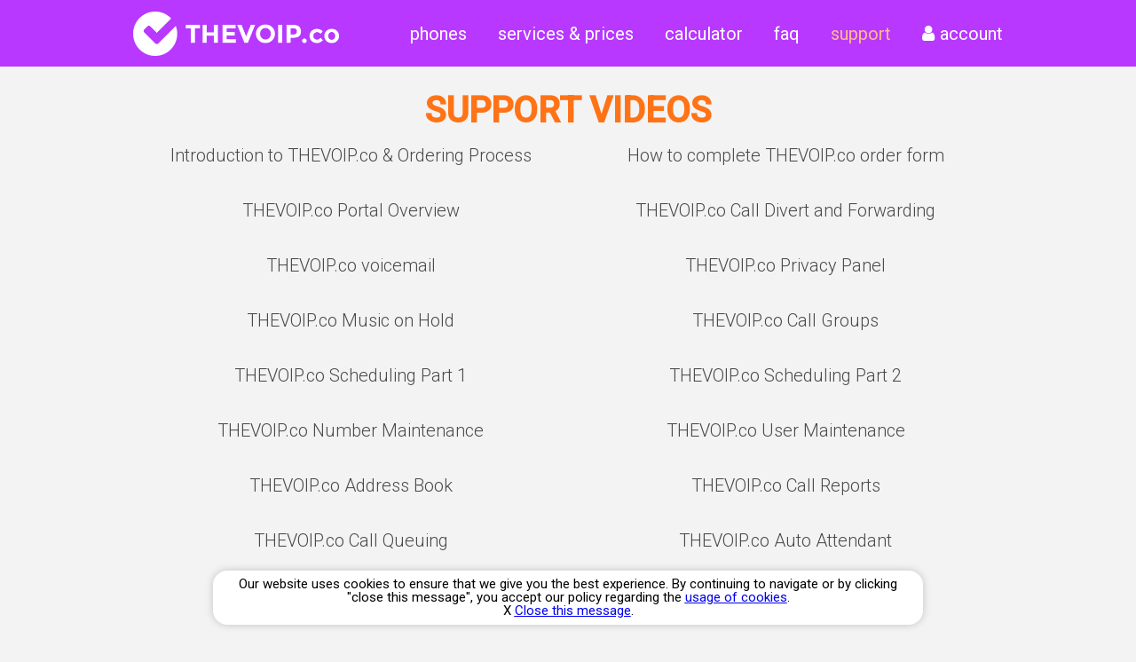

--- FILE ---
content_type: text/html; charset=UTF-8
request_url: https://thevoip.co/support
body_size: 4226
content:
<!DOCTYPE html>
<html lang="en-GB">
  <head>
    <meta name="description" content="View our helpful videos on how to get the most from your VoIP service.">
    <link rel="canonical" href="https://thevoip.co/support">
        <meta charset="UTF-8">
        <title>support - THEVOIP.co</title>
    <meta name="viewport" content="width=device-width, initial-scale=1.0">
    <link href="/css/normalize.css" rel='stylesheet' type='text/css'>
    <link href="/css/reset.css" rel='stylesheet' type='text/css'>
    <link href="/css/main.css?v2" rel='stylesheet' type='text/css'>
    <link href="https://fonts.googleapis.com/css?family=Roboto:300,400,500" rel="stylesheet">
    <link rel="shortcut icon" href="/images/favicon.ico" type="image/x-icon">
    <link href="/css/simpleModal.css" rel='stylesheet' type='text/css'>
    <script src='https://www.google.com/recaptcha/api.js'></script>
  </head>
  <body class="support basicpage">
        <nav id="sidebar">
      <div class="inner-wrapper">
        <div class="sidebar-close"><i class="fa fa-times" aria-hidden="true"></i></div>
        <h1>MENU</h1>
        <ul><!--DYNAMIC CONTENT--></ul>
      </div>
    </nav>    <div id="main">
    <header>
  <nav>
    <a id="logo" href="/">
      <img src="/images/logo@x2.png" alt="THEVOIP.co" style="height: 100%; width: 100%;">
    </a>
    <ul>
                  <li class="link phones"><a href="/phones">phones</a></li>
                  <li class="link services & prices"><a href="/services">services & prices</a></li>
                  <li class="link calculator"><a href="/calculator">calculator</a></li>
                  <li class="link faq"><a href="/faq">faq</a></li>
                  <li class="link support active"><a href="/support">support</a></li>
                  <li class="link account"><a href="https://portal.thevoip.co/">account</a></li>
          </ul>
    <div id="hamburger">
      <i class="fa fa-bars" aria-hidden="true"></i>
    </div>
  </nav>
</header>
    <section id="content">
      <div class="section-content">
                <h1 class="orangetitle">Support videos</h1>
        <article class="info-vid">
          <h1 class="thintitle">Introduction to THEVOIP.co & Ordering Process</h1>
          <div class="inner">
            <div class="ytvideo" id="firstvideo" data-id="0hSk4N7_Z7Q"></div>
          </div>
        </article>
        <article class="info-vid">
          <h1 class="thintitle">How to complete THEVOIP.co order form</h1>
          <div class="inner">
            <div class="ytvideo" id="secondvideo" data-id="fzC_Z4IDApc"></div>
          </div>
        </article>
        <article class="info-vid">
          <h1 class="thintitle">THEVOIP.co Portal Overview</h1>
          <div class="inner">
            <div class="ytvideo" id="thirdvideo" data-id="Sg6RAt71Glw"></div>
          </div>
        </article>
        <article class="info-vid">
          <h1 class="thintitle">THEVOIP.co Call Divert and Forwarding</h1>
          <div class="inner">
            <div class="ytvideo" id="fourthvideo" data-id="kjJeKC8DOJU"></div>
          </div>
        </article>
        <article class="info-vid">
          <h1 class="thintitle">THEVOIP.co voicemail</h1>
          <div class="inner">
            <div class="ytvideo" id="sixthvideo" data-id="qmGI8CazMOY"></div>
          </div>
        </article>
        <article class="info-vid">
          <h1 class="thintitle">THEVOIP.co Privacy Panel</h1>
          <div class="inner">
            <div class="ytvideo" id="seventhvideo" data-id="RqNeCx-u81A"></div>
          </div>
        </article>
        <article class="info-vid">
          <h1 class="thintitle">THEVOIP.co Music on Hold</h1>
          <div class="inner">
            <div class="ytvideo" id="eighthhvideo" data-id="gD0ZjeBv6Uc"></div>
          </div>
        </article>
        <article class="info-vid">
          <h1 class="thintitle">THEVOIP.co Call Groups</h1>
          <div class="inner">
            <div class="ytvideo" id="ninthvideo" data-id="MHXUPQZPgAY"></div>
          </div>
        </article>
        <article class="info-vid">
          <h1 class="thintitle">THEVOIP.co Scheduling Part 1</h1>
          <div class="inner">
            <div class="ytvideo" id="tenthvideo" data-id="gfy3bWp9XDw"></div>
          </div>
        </article>
        <article class="info-vid">
          <h1 class="thintitle">THEVOIP.co Scheduling Part 2</h1>
          <div class="inner">
            <div class="ytvideo" id="schedule-2" data-id="yiVkj166QIA"></div>
          </div>
        </article>
        <article class="info-vid">
          <h1 class="thintitle">THEVOIP.co Number Maintenance</h1>
          <div class="inner">
            <div class="ytvideo" id="number-maintenance" data-id="vWzVqp6qhkQ"></div>
          </div>
        </article>
        <article class="info-vid">
          <h1 class="thintitle">THEVOIP.co User Maintenance</h1>
          <div class="inner">
            <div class="ytvideo" id="user-maintenance" data-id="HCKvabhxMhI"></div>
          </div>
        </article>
        <article class="info-vid">
          <h1 class="thintitle">THEVOIP.co Address Book</h1>
          <div class="inner">
            <div class="ytvideo" id="address-book" data-id="uvPj4gu4wsM"></div>
          </div>
        </article>
        <article class="info-vid">
          <h1 class="thintitle">THEVOIP.co Call Reports</h1>
          <div class="inner">
            <div class="ytvideo" id="call-reports" data-id="G4lgm4xc490"></div>
          </div>
        </article>
        <article class="info-vid">
          <h1 class="thintitle">THEVOIP.co Call Queuing</h1>
          <div class="inner">
            <div class="ytvideo" id="call-queuing" data-id="IpJhV1WZJyA"></div>
          </div>
        </article>
        <article class="info-vid">
          <h1 class="thintitle">THEVOIP.co Auto Attendant</h1>
          <div class="inner">
            <div class="ytvideo" id="auto-attendant" data-id="1oHeGcZ-C04"></div>
          </div>
        </article>
        <script>
            var videoWrapperElements = document.querySelectorAll('.info-vid');
            videoWrapperElements.forEach((element) => {
                let thinTitleElement = element.querySelector('.thintitle');
                if (thinTitleElement !== null) {
                    let videoElement = element.querySelector('.ytvideo');
                    videoElement.id = window.btoa(thinTitleElement.textContent);
                }
            });
            
            // Load the IFrame Player API code asynchronously.
            var tag = document.createElement('script');
            tag.src = "https://www.youtube.com/player_api";
            var firstScriptTag = document.getElementsByTagName('script')[0];
            firstScriptTag.parentNode.insertBefore(tag, firstScriptTag);
            
            var players = [];

            function onYouTubePlayerAPIReady() {                
                var videoIframes = document.querySelectorAll('.info-vid .ytvideo');
                for (var i = 0; i < videoIframes.length; i++) {
                    var self = videoIframes[i];
                    players[i] = new YT.Player(self.id, {
                        height: 'auto',
                        width: '100%',
                        host: 'https://www.youtube-nocookie.com',
                        videoId: self.dataset.id,
                        playerVars: {
                            rel: 0,
                            showinfo: 0
                        }
                  });
                }
            }
        </script>
      </div>
    </section>
    <footer>
            <a id="mainbacktotop" href="#">Back to top</a>
        <div class="footer-content">
          <div class="footer-inner">
            <div class="footer-section">
              <h1>Essentials</h1>
              <hr>
              <ul id="footer-essentials">
                <li><a href="/services">View our VoIP Services</a></li>
                <li><a href="/phones">View our VoIP Phones</a></li>
              </ul>
            </div>
            <div class="footer-section">
              <h1>Small Print</h1>
              <hr>
              <ul id="footer-smallprint">
                <li><a href="/termsandconditions">Terms & Conditions</a></li>
                <li><a href="/privacypolicy">Privacy Policy</a></li>
                <li><a href="/cookiepolicy">Cookie Policy</a></li>
              </ul>
            </div>
            <div class="footer-section">
              <h1>Contact Us</h1>
              <hr>
              <ul id="footer-contactus">
                <li>03332 666 000</li>
                <li><a href="/contact">Online Form</a> or<br><a href="mailto:team@thevoip.co">team@thevoip.co</a></li>
                <li class="address">Building Three, Riverside Way,<br> Camberley, Surrey GU15 3YL</li>
              </ul>
            </div>
          </div>
          <sub>No emergency calls available via THEVOIP.co system.</sub>
        </div>
              <section id="post-footer">
        <div class="copyright">
          <p>&copy; 2026 Barritel Ltd trading as THEVOIP.co All rights reserved. All prices exclude VAT.</p>
        </div>
      </section>    </footer>
    </div>
    <!--<link href="/css/simpleModal.css" rel='stylesheet' type='text/css'>-->
<link href="https://cdnjs.cloudflare.com/ajax/libs/font-awesome/4.7.0/css/font-awesome.min.css" rel='stylesheet' type='text/css'>
<script src="https://ajax.googleapis.com/ajax/libs/jquery/3.2.1/jquery.min.js"></script>
<link rel="stylesheet" type="text/css" href="https://cdn.jsdelivr.net/jquery.slick/1.6.0/slick.css"/>
<script type="text/javascript" src="https://cdn.jsdelivr.net/jquery.slick/1.6.0/slick.min.js"></script>
<script type="text/javascript" src="/js/sidebar.js"></script>
<script type="text/javascript" src="/js/main.js?1"></script>
<script type="text/javascript" src="/js/simpleModal.js"></script>
<script type="text/javascript" src="/js/textFit.min.js"></script>
<script type="text/javascript" src="/js/ajax.js"></script>
<script type="text/javascript" src="/js/calculatorpopup.js"></script>
<script>
    if (window.innerWidth > 740) {
        var calculatorLinks = document.querySelectorAll("a[href='\\/calculator'");
        for (var i = 0; i < calculatorLinks.length; i++) {
            calculatorLinks[i].onclick = function(e) {
                e.preventDefault();
                calculatorpopup.open();
            };
        }
    }

    function debounce(func, wait, immediate) {
      var timeout;
      return function () {
        var context = this, args = arguments;
        var later = function () {
          timeout = null;
          if (!immediate)
            func.apply(context, args);
        };
        var callNow = immediate && !timeout;
        clearTimeout(timeout);
        timeout = setTimeout(later, wait);
        if (callNow)
          func.apply(context, args);
      };
    };

    // matches polyfill
    this.Element && function(ElementPrototype) {
        ElementPrototype.matches = ElementPrototype.matches ||
        ElementPrototype.matchesSelector ||
        ElementPrototype.webkitMatchesSelector ||
        ElementPrototype.msMatchesSelector ||
        function(selector) {
            var node = this, nodes = (node.parentNode || node.document).querySelectorAll(selector), i = -1;
            while (nodes[++i] && nodes[i] != node);
            return !!nodes[i];
        }
    }(Element.prototype);

    // closest polyfill
    this.Element && function(ElementPrototype) {
        ElementPrototype.closest = ElementPrototype.closest ||
        function(selector) {
            var el = this;
            while (el.matches && !el.matches(selector)) el = el.parentNode;
            return el.matches ? el : null;
        }
    }(Element.prototype);

    function onResizeFooter() {
        var contentElement = document.getElementById('content');
        var mainContentHeight = (contentElement !== null ? contentElement : document.getElementById('section-wrapper'));
        var footer = document.getElementsByTagName('footer')[0];
        var navcontainer = document.querySelector('#main > header');

        var contentHeight = (mainContentHeight.clientHeight + footer.offsetHeight + navcontainer.clientHeight);

        if (contentHeight < window.innerHeight) {
            document.getElementsByTagName('footer')[0].style.position = 'absolute';
            document.getElementsByTagName('footer')[0].style.width = '100%';
            document.getElementsByTagName('footer')[0].style.bottom = '0';
            document.body.style.height = '100%';
            document.documentElement.style.height = '100%';
        }
        else {
            document.body.style.height = 'initial';
            document.documentElement.style.height = 'initial';
            document.getElementsByTagName('footer')[0].style.position = 'static';
        }
    }

    window.addEventListener('load', function() {
        if (document.body.classList.contains('basicpage') && !document.body.classList.contains('login')) {
            window.addEventListener('resize', debounce(function() {
                onResizeFooter();
            }, 50));
            onResizeFooter();
        }
    });
</script>
<style><!--
#popup-notice {
    position: fixed;
    bottom: 16px;
    left: 0px;
    right: 0px;
    width: 90%;
    margin: 0px auto;
    background: #fff;
    border-radius: 16px;
    padding: 8px;
    font-size: 15px;
    text-align: center;
    box-shadow: 0px 0px 10px 0px rgba(0, 0, 0, 0.2);
	max-width:800px;
    z-index: 90000;
}
--></style>
<div id="popup-notice">
    Our website uses cookies to ensure that we give you the best experience. By continuing to navigate or by clicking "close this message", you accept our policy regarding the <a href="/cookiepolicy"><u>usage of cookies</u></a>.<br>
    X <a href="#" onclick="dismissFooterPopup(event)"><u>Close this message</u></a>.
</div>
<link href="/js/bcookiebar/bcookiebar.css" rel='stylesheet' type='text/css'>

<script async src="https://www.googletagmanager.com/gtag/js?id=UA-642313-30"></script>
<script>
    window.gAnalyticsKey = 'UA-642313-30';
    window.loKey = '42969';

    // Google
    window['ga-disable-' + window.gAnalyticsKey] = false;
    window.dataLayer = window.dataLayer || [];
    function gtag(){dataLayer.push(arguments);}
    gtag('js', new Date());
    gtag('config', window.gAnalyticsKey);

    // Bing
    (function(w,d,t,r,u){var f,n,i;w[u]=w[u]||[],f=function(){var o={ti:"26068724"};o.q=w[u],w[u]=new UET(o),w[u].push("pageLoad")},n=d.createElement(t),n.src=r,n.async=1,n.onload=n.onreadystatechange=function(){var s=this.readyState;s&&s!=="loaded"&&s!=="complete"||(f(),n.onload=n.onreadystatechange=null)},i=d.getElementsByTagName(t)[0],i.parentNode.insertBefore(n,i)})(window,document,"script","//bat.bing.com/bat.js","uetq");

    function dismissFooterPopup(e) {
        "use strict";

        e.preventDefault();

        // If the popup exists, remove it.
        var popup = document.getElementById("popup-notice");
        if (popup) {
            popup.parentNode.removeChild(popup);
        }

        document.cookie = "closedpopup=True; expires=Wed, 22 Apr 2026 18:20:02 1776878402BSTC; path=/; secure";
    }
</script>
  </body>
</html>

--- FILE ---
content_type: text/css
request_url: https://thevoip.co/css/reset.css
body_size: 643
content:
html{box-sizing:border-box}*,:after,:before{box-sizing:inherit}a,abbr,acronym,address,applet,article,aside,audio,b,big,blockquote,body,canvas,caption,center,cite,code,dd,del,details,dfn,div,dl,dt,em,embed,fieldset,figcaption,figure,footer,form,h1,h2,h3,h4,h5,h6,header,hgroup,html,i,iframe,img,ins,kbd,label,legend,li,mark,menu,nav,object,ol,output,p,pre,q,ruby,s,samp,section,small,span,strike,strong,sub,summary,sup,table,tbody,td,tfoot,th,thead,time,tr,tt,u,ul,var,video{margin:0;padding:0;border:0;font-size:100%;font:inherit;vertical-align:baseline}input[type=submit],input[type=text]{-webkit-appearance:none}article,aside,details,figcaption,figure,footer,header,hgroup,menu,nav,section{display:block}body{line-height:1}ol,ul{margin-left:1.5em;margin-bottom:1em}blockquote,q{quotes:none}blockquote:after,blockquote:before,q:after,q:before{content:'';content:none}table{border-collapse:collapse;border-spacing:0}tfoot th{text-align:left}h1,h2,h3,h4,h5{margin-bottom:.5em}h1{font-size:2em;line-height:1}h2{font-size:1.75em;line-height:1}h3{font-size:1.5em;line-height:1}h4{font-size:1.25em;line-height:1}h5{font-size:1.1em;line-height:1}p{margin-bottom:1em}iframe{border-width:1px;border-style:solid;border-color:initial;border-image:initial}strong{font-weight:700}sup{top:-.2em}

--- FILE ---
content_type: text/css
request_url: https://thevoip.co/css/main.css?v2
body_size: 13593
content:
.maxw120 {max-width: 120px;}
.maxw270 {max-width: 270px;}


#trustpilot  { background-color: #fff; margin-top:-1px; z-index:10;position: relative;
}
#trustpilot .review {
        color: #39b678;
font-weight: bold;
    font-size: 37px;
    line-height: 50px;

}


.credit {
    font-size: 0.9em;
    color: #637282;
    /*margin-bottom: 3em;*/
}
.testimonal p {
    margin-bottom: 1em; }

.company {
    font-size: 1.9em;
    color: #000032;
    margin-bottom: 3em;
	  font-weight:bold;
}

.reviews {
    font-size: 1.2em;
    font-size: 1.2em;
    color: #515174;
       margin-bottom: -12px;
    display: block;
	  
}

.company {
    font-size: 1.9em;
    color: #000032;
    margin-bottom: 3em;
	  font-weight:bold;
}

@media all and (max-width: 860px){
.trustpilottop { display:none;}
	}

@media all and (max-width: 99999px) and (min-width: 860px){
.trustpilottop { font-size: 14px; font-weight: normal;}
	}

.trustpilottoplogo {     top: 14px;
    position: relative;}


.greencoltrust {
      color: #39b678; }




.largebutton {
  display: inline-block;
  max-width: 450px;
  width: 100%;
  padding: 11px 10px;
  text-align: center;
  font-size: 24px;
  border-radius: 50px;
  text-decoration: none;
  cursor: pointer;
  border: 0;
  background-color: white;
  box-shadow: 3px 3px 0 #d0d0d0;
  box-shadow: 3px 3px 0 rgba(0, 0, 0, 0.15);
  font-family: 'Roboto', sans-serif;
  font-weight: 500;
}
.largebutton.orange {
  color: white;
  background-color: #ff7316;
  box-shadow: 3px 3px 0 #d0d0d0;
  box-shadow: 3px 3px 0 rgba(0, 0, 0, 0.15);
}
.largebutton.disabled {
  background-color: #e4e4e4;
  color: darkgrey;
}
@media (max-width: 450px) {
  .largebutton {
    font-size: 6vw;
  }
}

.slimbutton {
  display: inline-block;
  border: 0;
  width: 100%;
  max-width: 400px;
  background-color: white;
  color: #494949;
  border-radius: 50px;
  padding: 10px 20px;
  font-size: 16px;
  font-weight: bold;
  text-align: center;
  text-decoration: none;
  cursor: pointer;
  box-shadow: 3px 3px 0 #d0d0d0;
  box-shadow: 3px 3px 0 rgba(0, 0, 0, 0.15);
  font-family: 'Roboto', sans-serif;
}
.slimbutton.orange {
  background-color: #ff7316;
  color: white;
  font-weight: 500;
}
.slimbutton:focus {
    outline: none;
}

/* Quantity inputs */
.interactionBox, body.enquirycart #users .options label, input.quantity {
  height: 130px;
  width: 130px;
  background-color: white;
  color: #222222;
  text-align: center;
  line-height: 130px;
  margin: 0 15px;
  float: left;
  box-sizing: border-box;
  cursor: pointer;
  box-shadow: 3px 3px 0 #d4d4d4;
  font-size: 34px;
  font-weight: bold;
  display: none;
  -webkit-appearance: none;
  padding: 0;
  -webkit-border-radius: 0;
}

/* Hardware, accessories and services */
.itemBox, body.phones article.hardware-item,
body.phones article.accessory-item, body.accessories article.hardware-item,
body.accessories article.accessory-item, body.hardware article.hardware-item,
body.hardware article.accessory-item, .item-wrapper .item {
  display: block;
  line-height: 1em;
  height: auto;
  width: 100%;
  padding: 10px;
  margin: 0;
  font-size: 16px;
  border: 10px solid #ffb98a;
  background-color: white;
  color: #222222;
  text-align: center;
  float: left;
  box-sizing: border-box;
  font-weight: bold;
}
.itemBox.selected, body.phones article.selected.hardware-item,
body.phones article.selected.accessory-item, body.accessories article.selected.hardware-item,
body.accessories article.selected.accessory-item, body.hardware article.selected.hardware-item,
body.hardware article.selected.accessory-item, .item-wrapper .selected.item {
  border-color: #ff7316;
  box-shadow: 3px 3px 0 #d4d4d4;
}

.show-more-button {
  font-size: 18px;
  padding: 8px 20px 7px 10px;
  white-space: nowrap;
  text-align: center;
}
.show-more-button .fa {
  margin: 0 10px;
  font-size: 26px;
}

@media(max-width: 350px) {
    .show-more-button {
      font-size: 5vw;
    }
    .show-more-button .fa {
      font-size: 5vw;
    }
}

.orangetitle {
    color: #ff7316;
    font-size: 40px;
    text-transform: uppercase;
    font-weight: bold;
}

.thintitle {
    font-weight: 300;
    color: #494949;
    font-size: 20px;
}

@keyframes hideoverlay {
  from {
    height: 100%;
    width: 100%;
  }
  to {
    height: 0%;
    width: 0%;
  }
}
#loader {
  position: absolute;
  width: 100%;
  height: 100%;
  background: #f3f3f3;
  z-index: 100;
  display: flex;
  align-items: center;
  justify-content: center;
  transition: 0.25s background;
  top: 0;
  left: 0;
}
#loader.hidden {
  background-color: transparent;
}
#loader.hidden i.fa {
  display: none;
}

body.enquirycart .extra-info {
  font-size: 14px;
  color: #494949;
  line-height: 1.5em;
  font-family: Roboto, arial;
  font-weight: 300;
  width: 70%;
}

body.enquirycart .extra-info:last-child {
  margin-bottom: 3em;
}

body.basicpage {
  font-family: Roboto, arial;
  background-color: #f3f3f3;
}
body.basicpage p {
  color: #494949;
  font-weight: 300;
  line-height: 1.5;
}
body.basicpage section div.section-content {
  padding-top: 30px;
  padding-bottom: 40px;
  min-height: 700px;
}
body.basicpage section div.section-content .title {
  text-align: center;
  margin-bottom: 2em;
}
body.basicpage section div.section-content .title p {
  font-size: 19px;
  line-height: 1.5em;
  margin-bottom: 0.5em;
}
body.basicpage section div.section-content .title h1 {
  color: #ff7316;
  font-size: 40px;
  text-transform: uppercase;
  font-weight: bold;
}
body.basicpage section div.section-content .title hr {
  max-width: 350px;
  border: 0;
  border-bottom: 1px solid #ff7316;
  margin: 1.5em auto;
}

#main > header {
  height: 75px;
  width: 100%;
  background-color: #B838FF;
  background-repeat: no-repeat;
  z-index: 2;
  position: relative;
}
#main > header > nav {
  width: 100%;
  max-width: 1020px;
  margin: 0 auto;
  height: 100%;
  display: flex;
  justify-content: space-between;
  padding: 0 20px;
}
#main > header nav ul {
  list-style: none;
  margin: 0;
  display: flex;
  align-items: center;
}
#main > header nav li {
  display: inline-block;
  margin-right: 35px;
  font-size: 20px;
}
#main > header nav li:last-child {
  margin: 0;
}
#main > header nav li, #main > header nav li a {
  color: white;
  text-decoration: none;
}
#main > header nav li.account a {
  padding-left: 20px;
  position: relative;
}
#main > header nav li.account a:before {
  font-family: FontAwesome;
  content: '\f007';
  position: absolute;
  left: 0;
}
#main > header nav li.active a {
  color: #ffb98a;
}

#main > header nav #logo {
  margin-right: 40px;
  display: flex;
  align-items: center;
  overflow: hidden;
  width: 100%;
  height: 100%;
  max-width: 232px;
  max-height: 50px;
  align-self: center;
}

#main > header nav #logo a {
    height: 100%;
    width: 100%;
    background: url('/images/logo.png') no-repeat;
    background-size: contain;
}

@media only screen and (-Webkit-min-device-pixel-ratio: 1.5),
only screen and (-moz-min-device-pixel-ratio: 1.5),
only screen and (-o-min-device-pixel-ratio: 3/2),
only screen and (min-device-pixel-ratio: 1.5) {
    #main > header nav #logo a {
        background: url('/images/logo@x2.png') no-repeat;
        background-size: 232px 50px;
    }
}

section > .section-content,
footer > .footer-content .footer-inner {
  max-width: 1020px;
  width: 100%;
  height: 100%;
  margin: 0 auto;
  padding: 0 20px;
}

body footer {
  color: white;
  text-align: center;
}
body footer .footer-content {
  width: 100%;
  background-color: #494949;
  text-align: left;
}
body footer .footer-content .footer-inner {
  display: flex;
  flex-flow: row wrap;
  padding: 100px 20px 80px 20px;
  width: 100%;
  justify-content: space-around;
}
body footer .footer-content sub {
    display: block;
    text-align: center;
    font-size: 14px;
    font-weight: 200;
    padding-bottom: 2em;
    color: #e1e1e1;
}
body footer .footer-section > h1 {
  font-size: 15px;
  text-transform: uppercase;
  letter-spacing: 1px;
  font-weight: 500;
}
body footer .footer-section ul {
  margin: 0;
  list-style: none;
}
body footer .footer-section ul li,
body footer .footer-section ul li a {
  color: white;
  text-decoration: none;
  font-size: 14px;
}
body footer .footer-section ul li {
  margin-bottom: 1em;
}
body footer #footer-contactus .address {
  line-height: 23px;
}
@media (max-width: 550px) {
  body footer .footer-content {
    flex-direction: column;
    text-align: center;
  }
  body footer .footer-content .footer-section {
    width: 100%;
    margin-bottom: 2em;
  }
}

footer .footer-section hr {
  width: 125px;
  border: 0;
  border-bottom: 1px solid white;
  margin: 1.5em 0;
}
@media (max-width: 550px) {
  footer .footer-section hr {
    margin: 1.5em auto;
  }
}

body section#post-footer {
  padding: 20px 0;
}
body section#post-footer .copyright {
  text-align: center;
  color: #505050;
  margin-top: 1em;
  font-weight: 300;
}

footer #mainbacktotop {
    color: #494949;
    font-size: 14px;
    text-decoration: none;
    text-align: center;
    display: inline-block;
    margin-top: 1em;
    margin-bottom: 1em;
}

footer #mainbacktotop:hover {
    text-decoration: underline;
}

.largebutton.purple {
  background-color: #b938ff;
  box-shadow: none;
  color: white;
}

.inner-wrapper {
  padding: 10px;
}

body {
  position: relative;
}

body.fourohfour section#content {
  padding: 20px;
}
body.fourohfour section#content .explanation {
  padding: 200px 0;
  text-align: center;
}
body.fourohfour section#content .explanation h1 {
  color: #ff7316;
  font-size: 50px;
}

#actions {
  margin-top: 3em;
}
#actions #next {
  margin-bottom: 1em;
}
#actions #goback {
  display: block;
  cursor: pointer;
  text-decoration: underline;
  font-weight: bold;
  color: #494949;
  font-size: 12px;
}

form#users {
  width: 100%;
}

#main {
  position: relative;
  min-height: 800px;
}

body.enquirycart {
  background-color: #f3f3f3;
  font-family: 'Roboto', sans-serif;
  
}
body.enquirycart noscript.noJS {
  display: block;
  width: 600px;
  margin: 0 auto;
  color: crimson;
  margin-bottom: 2em;
  text-align: center;
  padding: 10px;
  border: 1px solid;
}
body.enquirycart p#debugoutput {
  display: inline-block;
  white-space: pre;
  padding: 10px;
  border: 1px solid;
}
body.enquirycart #main > .inner-wrapper,
body.enquirycart .inner-wrapper.interaction-container {
    padding-top: 30px;
}
body.enquirycart .inner-wrapper.interaction-container {
    padding-top: 50px;
}
body.enquirycart #main,
body.enquirycart .interaction-container {
    color: #838383;
}
body.enquirycart #main > .inner-wrapper,
body.enquirycart .inner-wrapper.interaction-container {
    min-height: 800px;
    position: relative;
}
body.enquirycart #main .inner-wrapper hr,
body.enquirycart .inner-wrapper.interaction-container hr,
body.interactivepopup .inner-wrapper.interaction-container hr {
    border: 0;
    border-bottom: 1px solid #ff7316;
    max-width: 350px;
    margin: 1.5em auto;
}
body.enquirycart h1.entry,
body.interactivepopup h1.entry {
  color: #ff7316;
  font-weight: bold;
  font-size: 40px;
  text-align: center;
}
@media (max-width: 460px) {
  body.enquirycart h1.entry,
  body.interactivepopup h1.entry {
    font-size: 9vw;
  }
}
body.enquirycart #stage-header p {
  line-height: 1.5em;
  font-weight: 300;
  color: #494949;
}
body.enquirycart #stage-header .desc {
    font-size: 16px;
    width: 70%;
}
@media (max-width: 550px) {
    body.enquirycart #stage-header .desc {
        width: 100%;
    }
}
body.enquirycart #stage-header h1 {
  color: #ff7316;
  font-weight: bold;
  font-size: 40px;
  text-align: left;
  margin-bottom: 0.2em;
}
@media (max-width: 550px) {
  body.enquirycart #stage-header h1 {
    font-size: 9vw;
    text-align: center;
  }
}
body.enquirycart .inner-wrapper p {
  font-size: 20px;
  line-height: 1.25em;
}
body.enquirycart p.entry-info,
body.interactivepopup p.entry-info {
  text-align: center;
  font-size: 19px;
  font-weight: 300;
  line-height: 1.5em;
  color: #494949;
}
@media (max-width: 460px) {
  body.enquirycart p.entry-info,
  body.interactivepopup p.entry-info {
    font-size: 4vw;
  }
}
body.enquirycart .pager-wrapper {
  text-align: center;
}
body.enquirycart ul#pager {
  display: inline-block;
  list-style: none;
  margin: 0 0 1em 0;
}
body.enquirycart ul#pager li {
  display: inline-block;
}
body.enquirycart ul#pager a {
  text-decoration: none;
  background-color: white;
  color: #ff7316;
  margin: 0 3px;
  height: 30px;
  width: 30px;
  display: inline-block;
  line-height: 30px;
  text-align: center;
  border-radius: 50%;
  font-size: 20px;
  box-sizing: content-box;
  border: 2px solid #ff7316;
}
body.enquirycart ul#pager li.completed a {
  color: white;
  background-color: #ff7316;
}
body.enquirycart ul#pager li.active a {
  background-color: white;
  color: #ff7316;
}
body.enquirycart ul#pager li.disabled a {
  background-color: #d4d4d4;
  color: whitesmoke;
  border-color: transparent;
  cursor: default;
}
body.enquirycart ul#pager li.active.completed a:before {
  color: white;
}
body.enquirycart #cost-panel {
  position: absolute;
  top: 10px;
  right: 24px;
}
body.enquirycart #cost-panel td:first-child {
  text-align: right;
  padding-right: 15px;
}
body.enquirycart #cost-panel .cost {
  color: #ff7316;
  font-weight: bold;
  text-align: left;
}
body.enquirycart #cost-panel td {
    padding-bottom: 0.3em;
}
@media (max-width: 550px) {
  body.enquirycart #cost-panel {
    position: static;
  }
  body.enquirycart #cost-panel tr td {
    padding-bottom: 1em;
  }
  body.enquirycart #cost-panel tr td:first-child {
    width: 150px;
    padding-right: 20px;
    text-align: left;
  }
  body.enquirycart #cost-panel tr:first-child {
    padding-right: 10px;
  }
}
body.enquirycart #cost-panel table {
  margin: 0 auto 0.5em auto;
}
body.enquirycart #interactor {
  position: relative;
  max-width: 820px;
  margin: 0 auto 2em auto;
}
body.enquirycart #interactor #stage-header {
  padding: 0 24px;
}
@media (max-width: 550px) {
  body.enquirycart #interactor {
    text-align: center;
  }
}
body.enquirycart #interactor #stage-header p.subtitle {
    color: #ff7316;
    font-weight: 500;
}
@media (min-width: 550px) {
    body.enquirycart #interactor #stage-header p.subtitle {
        width: 70%;
    }
}
body.enquirycart .form-wrapper {
  text-align: center;
}
body.enquirycart.users .form-wrapper,
body.enquirycart.phones .form-wrapper,
body.enquirycart.accessories .form-wrapper {
    margin-top: 4em;
}
body.enquirycart .itemBoxWrapper, body.enquirycart .item-wrapper {
  padding: 0 10px;
  width: 180px;
  height: 20%;
  box-sizing: border-box;
  margin-bottom: 10px;
  display: inline-block;
}
body.enquirycart #users {
  display: inline-block;
  text-align: center;
  margin-bottom: 2em;
}
body.enquirycart #users:after {
  content: "";
  display: table;
  clear: both;
}
@media (min-width: 460px) {
  body.enquirycart #users {
    margin-bottom: 3em;
  }
}
body.enquirycart #users .options:after {
  content: "";
  display: table;
  clear: both;
}
body.enquirycart #users .options label.visible {
  display: block;
}
body.enquirycart #users .options input[type='radio'] {
  display: none;
}
body.enquirycart #users .options input[type='radio']:checked + label {
  border: 10px solid #ff7316;
  color: #ff7316;
  line-height: 110px;
}
@media (min-width: 830px) {
  body.enquirycart #users .options label:nth-child(2) {
    margin-left: 0;
  }
  body.enquirycart #users .options label:last-child {
    margin-right: 0;
  }
}
@media (max-width: 830px) {
  body.enquirycart #users .options label {
    float: none;
    margin: 0 10px 1em 10px;
  }
  body.enquirycart #users .options label.visible {
    display: inline-block;
  }
}
@media (max-width: 460px) {
  body.enquirycart #users .options label {
    display: none;
  }
  body.enquirycart #users .options label.visible {
    display: inline-block;
  }
}
body.enquirycart #users .options .pagerbutton {
  display: inline-block;
}
@media (min-width: 460px) {
  body.enquirycart #users .options .pagerbutton {
    display: none;
  }
}
body.enquirycart #users .custom_number {
  margin: 1.5em auto 0 auto;
  display: none;
  box-sizing: content-box;
  clear: both;
}
body.enquirycart #users .custom_number.visible {
  display: block;
}
body.enquirycart #users .custom_number label {
  font-size: 20px;
}
@media (max-width: 460px) {
  body.enquirycart #users .custom_number label {
    display: inline-block;
    margin-bottom: 1em;
  }
}
body.enquirycart #users .custom_number input[type='number'] {
  border: 0;
  font-size: 20px;
  padding: 10px;
  height: 30px;
  width: 125px;
  box-shadow: 3px 3px 0 #d4d4d4;
}

/*
 * Index page
 */
body.index {
  font-family: 'Roboto', sans-serif;
}
body.index section#hero {
  padding-right: 20px;
  height: 550px;
  background-image: url("/images/index/bg.png");
  background-position: 50% 90%;
  background-size: cover;
}
body.index section#hero .section-content {
  position: relative;
}
body.index section#hero .cta {
  position: absolute;
  top: 100px;
  left: 20px;
  max-width: 460px;
  font-weight: bold;
  font-size: 20px;
}
body.index section#hero .cta h1 {
  color: #B838FF;
  line-height: 1.4;
  font-size: 1.9em;
}
@media (max-width: 900px) {
  body.index section#hero .cta {
    top: 20px;
  }
}
@media (max-width: 900px) {
  body.index section#hero {
    background-position: 70% 90%;
  }
}

body.index section#testimonials {
  background-color: #fff;
}

.testimoniallogo {margin: auto;
    position: relative;
    display: block;
    margin-bottom: 10px;}
body.index section#testimonials .section-content {
  padding: 40px 20px 10px 20px;
  color: #ff7316;
}

body.index section#testimonials .section-content .quotation {
  padding: 0px 10px 0px 10px;
    color: #ff7316;
    font-size: 22px;
    margin-top: 0px;
    font-weight: bold;
}
body.index section#testimonials .section-content > h1 {
  font-weight: bold;
  font-size: 42px;
  margin-bottom: 1em;
  text-align: center;
}
body.index section#testimonials ul.testimonials-list {
  display: flex;
  flex-flow: row wrap;
  list-style: none;
	color:#494949;
}
body.index section#testimonials ul.testimonials-list li {
  width: 100%;
  min-width: 370px;
 line-height:30px;
  font-size: 20px;
  font-weight: 500;
	    text-align: center;
}
body.index section#testimonials ul.testimonials-list li:before {
  font: normal normal normal 14px/1 FontAwesome;
  font-size: 40px;
  content: '\f058';
  position: absolute;
  margin-left: -45px;
  color: white;
  margin-top: -9px;
}
body.index section#testimonials .extra {
    display: block;
    text-align: center;
	margin-bottom: 50px;
	font-style: italic;
	color:#494949;
}
@media (max-width: 400px) {
  body.index section#testimonials ul.testimonials-list li {
    min-width: 0;
    width: 100%;
    word-wrap: break-word;
  }
}
@media (max-width: 820px) {
  body.index section#testimonials ul.testimonials-list {
    display: block;
    margin-left: 10px;
  }
}




body.index section#trustpilot {
  background-color: #fff;
	
	margin-top: 20px;
}

.trustpilotlogo {margin: auto;
    position: relative;
    display: block;
    margin-bottom: 10px;}
body.index section#trustpilot .section-content {
  padding: 40px 20px 10px 20px;
  color: #ff7316;
}

body.index section#trustpilot .section-content .quotation {
  padding: 0px 10px 0px 10px;
    color: #ff7316;
    font-size: 22px;
    margin-top: 0px;
    font-weight: bold;
}
body.index section#trustpilot .section-content > h1 {
  font-weight: bold;
  font-size: 42px;
  margin-bottom: 1em;
  text-align: center;
}
body.index section#trustpilot ul.trustpilot-list {
  display: flex;
  flex-flow: row wrap;
  list-style: none;
	color:#494949;
}
body.index section#trustpilot ul.trustpilot-list li {
  width: 100%;
  min-width: 370px;
 line-height:30px;
  font-size: 20px;
  font-weight: 500;
	    text-align: center;
}
body.index section#trustpilot ul.trustpilot-list li:before {
  font: normal normal normal 14px/1 FontAwesome;
  font-size: 40px;
  content: '\f058';
  position: absolute;
  margin-left: -45px;
  color: white;
  margin-top: -9px;
}
body.index section#trustpilot .extra {
    display: block;
    text-align: center;
	margin-bottom: 50px;
	font-style: italic;
	color:#494949;
}
@media (max-width: 400px) {
  body.index section#trustpilot ul.trustpilot-list li {
    min-width: 0;
    width: 100%;
    word-wrap: break-word;
  }
}
@media (max-width: 820px) {
  body.index section#trustpilot ul.trustpilot-list {
    display: block;
    margin-left: 10px;
  }
}





body.index section#benefits {
  background-color: #ff7316;
}
body.index section#benefits .section-content {
  padding: 40px 20px 10px 20px;
  color: white;
}
body.index section#benefits .section-content > h1 {
  font-weight: bold;
  font-size: 42px;
  margin-bottom: 1em;
  text-align: center;
}
body.index section#benefits ul.benefits-list {
  display: flex;
  flex-flow: row wrap;
  list-style: none;
}
body.index section#benefits ul.benefits-list li {
  width: 50%;
  min-width: 370px;
  margin-bottom: 1em;
  font-size: 24px;
  padding-left: 35px;
  padding-right: 20px;
  font-weight: 500;
}
body.index section#benefits ul.benefits-list li:before {
  font: normal normal normal 14px/1 FontAwesome;
  font-size: 40px;
  content: '\f058';
  position: absolute;
  margin-left: -45px;
  color: white;
  margin-top: -9px;
}
body.index section#benefits .extra {
    display: block;
    text-align: center;
}
@media (max-width: 400px) {
  body.index section#benefits ul.benefits-list li {
    min-width: 0;
    width: 100%;
    word-wrap: break-word;
  }
}
@media (max-width: 820px) {
  body.index section#benefits ul.benefits-list {
    display: block;
    margin-left: 10px;
  }
}

body.index section#quickcost {
  padding: 50px 0;
  background-color: #f4e1ff;
  margin-top: 20px;
  margin-bottom: 20px;
}
body.index section#quickcost a {
  display: block;
  margin: 0 auto;
  background-color: #b938ff;
  color: white;
  box-shadow: none;
}
body.index blockquote {
  margin-top: 20px;
}
body.index blockquote .quote {
  font-size: 24px;
  font-weight: 500;
  width: 80%;
  display: block;
  margin: 0 auto;
  margin-bottom: 0.5em;
  color: #494949;
  line-height: 33px;
}
body.index blockquote .author {
  color: #a4a4a4;
  font-weight: 500;
}

body.services section div.section-content {
    min-height: initial;
    text-align: center;
    max-width: 800px;
}

body.services section div.section-content p {
    font-size: 18px;
}

body.services #service-list {
  display: flex;
  justify-content: center;
    max-width: 650px;
    margin: 0 auto;
    flex-flow: row wrap;
}

body.services #service-list p {
    font-size: 13px;
    font-weight: normal;
    color: black;
}
body.services #service-list strong {
    display: block;
}

body.services #service-list .item-wrapper {
    margin: auto;
    width: 325px;
    padding: 0 25px;
    margin-bottom: 1em;
}

body.services #service-list .item-wrapper .cart-item {
    padding: 10px;
}

body.services #service-list .item-wrapper .cart-item .plus {
    font-weight: bold;
    font-size: 12px;
}

body.services #service-list .cart-item .item-titles h1 {
    margin-top: 1em;
    text-transform: uppercase;
    font-weight: 700;
    color: #ff7316;
}

body.services #service-list .cart-item {
    height: auto;
    padding-bottom: 2em;
    position: relative;
}

body.services #service-list .cart-item hr {
    border: 0;
    border-bottom: 1px solid #ff7316;
    width: 7em;
    margin-bottom: 1.25em;
    margin-top: 1.25em;
}

body.services #service-list .cart-item .item-info {
    left: 0;
    right: 0;
    bottom: 0;
}

body.services #service-list .static-keypoints {
    margin-left: 0;
    list-style: none;
    font-size: 13px;
    line-height: 1.4;
    padding: 0 5px;
}

body.services #service-list .allof {
    text-transform: uppercase;
    font-weight: bold;
    line-height: 1.3;
    color: #474747;
}

body.services #service-list .price {
    font-size: 28px;
    font-weight: 500;
}

body.services #service-list .plus {
    position: relative;
    display: inline-block;
    font-size: 13px;
    font-weight: 500;
}

body.services #service-list .plus:before,
body.services #service-list .plus:after {
    position: absolute;
    height: 1px;
    width: 33px;
    content: '';
    border-bottom: 1px solid #ff7316;
    top: 0.70em;
}

body.services #service-list .plus:before {
    left: 38px;
}

body.services #service-list .plus:after {
    right: 38px;
}

body.services #service-list .service-wrapper {
  width: 200px;
  margin-right: 30px;
}

body.services #service-list .service-wrapper:last-child {
  margin-right: 0;
}
body.services #service-list .service {
  min-height: 440px;
  position: relative;
}
body.services #service-list .service h1 {
  margin-top: 20px;
  text-transform: uppercase;
  font-size: 26px;
}
body.services #service-list .service ul.keypoints {
  margin: 0;
  text-align: left;
  font-size: 20px;
  margin-left: 20px;
  margin-top: 15px;
  font-weight: 500;
  list-style-type: none;
}
body.services #service-list .service ul.keypoints li {
  margin-bottom: 15px;
}
body.services #service-list .service ul.keypoints li:before {
  content: '\1806';
  position: absolute;
  margin-left: -15px;
}
body.services #service-list .service .service-info {
  position: absolute;
  bottom: 0;
  left: 0;
  right: 0;
  font-size: 32px;
}
body.services #service-list .service hr {
  width: 100px;
  border: 0;
  border-bottom: 1px solid #a7a7a7;
  margin-bottom: 1em;
}
body.services #service-list .service .price {
  margin-bottom: 0.75em;
  font-weight: bold;
}
@media (max-width: 510px) {
  body.services #service-list {
    flex-flow: row wrap;
  }
  body.services #service-list .item-wrapper {
    margin: 0 0 1em 0;
  }
}

body.services #service-list .notes {
    width: 100%;
    margin-top: 1em;
    font-size: 14px;
}

body.services #service-list h3 {
    font-size: 18px;
    font-weight: 500;
    color: #ff7316;
    margin-bottom: 0;
    line-height: 1.35em;
}

body.contact section#content .inner-wrapper {
  display: flex;
}
body.contact section#content .inner-wrapper .left {
  border-right: 1px solid #ff7316;
  color: #494949;
}
body.contact section#content .inner-wrapper .right {
  font-size: 1.2em;
  padding-left: 50px;
}
body.contact section#content .inner-wrapper .right h1 {
  font-size: 1.1em;
  font-weight: 400;
  margin-top: 2em;
}
body.contact section#content .inner-wrapper .right h1:first-child {
  margin-top: inherit;
}
body.contact section#content .inner-wrapper .right p {
  margin-bottom: 0.5em;
  color: #ff7316;
}
body.contact section#content .inner-wrapper .left,
body.contact section#content .inner-wrapper .right {
  width: 50%;
}
body.contact section#content .inner-wrapper label {
  display: inline-block;
  width: 60px;
  vertical-align: top;
  margin-top: 18px;
  margin-bottom: 0.5em;
  margin-right: 5px;
  font-size: 18px;
  font-weight: 300;
}
body.contact section#content .inner-wrapper input[type='text'],
body.contact section#content .inner-wrapper input[type='email'],
body.contact section#content .inner-wrapper input[type='tel'],
body.contact section#content .inner-wrapper textarea {
  font-family: Roboto, arial;
  display: inline-block;
  width: 100%;
  max-width: 300px;
  padding: 15px 10px;
  background-color: white;
  border: 0;
  font-size: 15px;
  box-shadow: 3px 3px 0 #d0d0d0;
  box-shadow: 3px 2px 0 rgba(0, 0, 0, 0.15);
  color: #494949;
  font-size: 20px;
  font-weight: 300;
}
body.contact section#content .inner-wrapper input[type='submit'] {
  max-width: 300px;
}
body.contact section#content .inner-wrapper .input-wrapper {
  margin-bottom: 1em;
}
body.contact section#content .inner-wrapper #contact-form {
  text-align: right;
  margin-right: 50px;
}

body.contact section#content .inner-wrapper #contact-form .validation {
    display: none;
    margin-top: 0.5em;
}

body.contact section#content .inner-wrapper #contact-form textarea.error + .validation,
body.contact section#content .inner-wrapper #contact-form input.error + .validation {
    display: block;
}

@media (max-width: 920px) {
  body.contact section#content .inner-wrapper #contact-form {
    text-align: left;
  }
}
@media (max-width: 550px) {
  body.contact section#content .inner-wrapper {
    display: block;
  }
  body.contact section#content .inner-wrapper .left, body.contact section#content .inner-wrapper .right {
    width: 100%;
    border: 0;
    margin: 0;
    padding: 0;
    margin-bottom: 2em;
  }
  body.contact section#content .inner-wrapper #contact-form {
    margin-right: 0;
    padding-bottom: 2em;
    border-bottom: 1px solid #ff7316;
  }
}

body.hardware .item-list {
  width: 80%;
  margin: 0 auto;
}
body.hardware article.hardware-item.cart-item .hardware-titles {
  height: 85px;
}
body.hardware article.hardware-item.cart-item ul.keypoints,
#phones-more-acccessories-list ul.keypoints {
  width: 90%;
  padding-left: 25px;
}
body.hardware article.hardware-item.cart-item ul.keypoints li,
#phones-more-acccessories-list ul.keypoints li {
  font-weight: 500;
}
body.hardware #phones-more-accessories {
  margin: 2em auto;
  display: block;
}

/*
 * Stage two and three
 * Choose phone hardware and compatiable accessories respectively.
 */
@media (max-width: 550px) {
  body.phones #interactor {
    text-align: center;
  }
}

body.phones form#hardware-list, body.accessories form#hardware-list, body.hardware form#hardware-list {
  width: 100%;
  text-align: center;
}
body.phones form#hardware-list:after, body.accessories form#hardware-list:after, body.hardware form#hardware-list:after {
  content: "";
  display: table;
  clear: both;
}
body.phones .show-more-wrapper, body.accessories .show-more-wrapper, body.hardware .show-more-wrapper {
  display: block;
  width: 100%;
  margin: 2em 0;
}
body.phones .hardware-wrapper,
body.phones .accessory-wrapper, body.accessories .hardware-wrapper,
body.accessories .accessory-wrapper, body.hardware .hardware-wrapper,
body.hardware .accessory-wrapper {
  padding: 0 6px;
  width: 164px;
  height: 20%;
  box-sizing: border-box;
  margin-bottom: 10px;
  display: inline-block;
}
body.phones article.hardware-item .hardware-titles,
body.phones article.accessory-item .hardware-titles, body.accessories article.hardware-item .hardware-titles,
body.accessories article.accessory-item .hardware-titles, body.hardware article.hardware-item .hardware-titles,
body.hardware article.accessory-item .hardware-titles {
  height: 85px;
  width: 100%;
  margin-bottom: 0.25em;
}
body.phones article.hardware-item .hardware-titles h1, body.phones article.hardware-item .hardware-titles h2,
body.phones article.accessory-item .hardware-titles h1,
body.phones article.accessory-item .hardware-titles h2, body.accessories article.hardware-item .hardware-titles h1, body.accessories article.hardware-item .hardware-titles h2,
body.accessories article.accessory-item .hardware-titles h1,
body.accessories article.accessory-item .hardware-titles h2, body.hardware article.hardware-item .hardware-titles h1, body.hardware article.hardware-item .hardware-titles h2,
body.hardware article.accessory-item .hardware-titles h1,
body.hardware article.accessory-item .hardware-titles h2 {
  margin-bottom: 0.25em;
}
body.phones article.hardware-item .hardware-image,
body.phones article.accessory-item .hardware-image, body.accessories article.hardware-item .hardware-image,
body.accessories article.accessory-item .hardware-image, body.hardware article.hardware-item .hardware-image,
body.hardware article.accessory-item .hardware-image {
  margin-bottom: 1em;
}
body.phones article.hardware-item .image-container,
body.phones article.accessory-item .image-container, body.accessories article.hardware-item .image-container,
body.accessories article.accessory-item .image-container, body.hardware article.hardware-item .image-container,
body.hardware article.accessory-item .image-container {
  height: 100px;
}
body.phones article.hardware-item img,
body.phones article.accessory-item img, body.accessories article.hardware-item img,
body.accessories article.accessory-item img, body.hardware article.hardware-item img,
body.hardware article.accessory-item img {
  font-size: 12px;
  line-height: 1em;
  margin-right: auto;
  margin-left: auto;
}
body.phones article.hardware-item .hardware-price,
body.phones article.hardware-item .accessory-price,
body.phones article.accessory-item .hardware-price,
body.phones article.accessory-item .accessory-price, body.accessories article.hardware-item .hardware-price,
body.accessories article.hardware-item .accessory-price,
body.accessories article.accessory-item .hardware-price,
body.accessories article.accessory-item .accessory-price, body.hardware article.hardware-item .hardware-price,
body.hardware article.hardware-item .accessory-price,
body.hardware article.accessory-item .hardware-price,
body.hardware article.accessory-item .accessory-price {
  font-size: 20px;
}
body.phones article.hardware-item .hardware-info .hardware-info-popup,
body.phones article.hardware-item .accessory-info .accessory-info-popup,
body.phones article.accessory-item .hardware-info .hardware-info-popup,
body.phones article.accessory-item .accessory-info .accessory-info-popup, body.accessories article.hardware-item .hardware-info .hardware-info-popup,
body.accessories article.hardware-item .accessory-info .accessory-info-popup,
body.accessories article.accessory-item .hardware-info .hardware-info-popup,
body.accessories article.accessory-item .accessory-info .accessory-info-popup, body.hardware article.hardware-item .hardware-info .hardware-info-popup,
body.hardware article.hardware-item .accessory-info .accessory-info-popup,
body.hardware article.accessory-item .hardware-info .hardware-info-popup,
body.hardware article.accessory-item .accessory-info .accessory-info-popup {
  color: #ff5989;
  cursor: pointer;
}
body.phones article.hardware-item .hardware-info .hardware-info-popup i,
body.phones article.hardware-item .accessory-info .accessory-info-popup i,
body.phones article.accessory-item .hardware-info .hardware-info-popup i,
body.phones article.accessory-item .accessory-info .accessory-info-popup i, body.accessories article.hardware-item .hardware-info .hardware-info-popup i,
body.accessories article.hardware-item .accessory-info .accessory-info-popup i,
body.accessories article.accessory-item .hardware-info .hardware-info-popup i,
body.accessories article.accessory-item .accessory-info .accessory-info-popup i, body.hardware article.hardware-item .hardware-info .hardware-info-popup i,
body.hardware article.hardware-item .accessory-info .accessory-info-popup i,
body.hardware article.accessory-item .hardware-info .hardware-info-popup i,
body.hardware article.accessory-item .accessory-info .accessory-info-popup i {
  font-size: 20px;
  vertical-align: 0px;
}
body.phones .popup .hardware-info, body.accessories .popup .hardware-info, body.hardware .popup .hardware-info {
  float: left;
}
body.phones .popup .hardware-info img, body.accessories .popup .hardware-info img, body.hardware .popup .hardware-info img {
  max-width: 260px;
  max-height: 200px;
  margin-top: 1em;
}
body.phones .popup .hardware-info ul.keypoints, body.accessories .popup .hardware-info ul.keypoints, body.hardware .popup .hardware-info ul.keypoints {
  list-style-type: none;
  margin: 0;
  margin-left: 15px;
  text-align: left;
  font-size: 14px;
  margin-bottom: 1em;
  width: 240px;
  margin: 0 auto;
  color: #494949;
}
body.phones .popup .hardware-info ul.keypoints li:before, body.accessories .popup .hardware-info ul.keypoints li:before, body.hardware .popup .hardware-info ul.keypoints li:before {
  font: normal normal normal 14px/1 FontAwesome;
  color: #ff7316;
  font-size: 18px;
  content: '\f00c';
  position: absolute;
  margin-left: -25px;
}
body.phones .popup .hardware-info ul.keypoints li, body.accessories .popup .hardware-info ul.keypoints li, body.hardware .popup .hardware-info ul.keypoints li {
  margin-bottom: 0.75em;
  font-weight: bold;
}
body.phones .popup .hardware-info ul.keypoints li:last-child, body.accessories .popup .hardware-info ul.keypoints li:last-child, body.hardware .popup .hardware-info ul.keypoints li:last-child {
  margin-bottom: 0;
}
body.phones .popup .accessories, body.accessories .popup .accessories, body.hardware .popup .accessories {
  float: right;
  text-align: left;
  width: 492px;
}
body.phones .popup .accessories .accessory-wrapper, body.accessories .popup .accessories .accessory-wrapper, body.hardware .popup .accessories .accessory-wrapper {
  display: inline-block;
}
body.phones .popup .accessories .accessory-item img, body.accessories .popup .accessories .accessory-item img, body.hardware .popup .accessories .accessory-item img {
  width: 100px;
  max-height: 100px;
}
body.phones .popup .price, body.accessories .popup .price, body.hardware .popup .price {
  color: #494949;
}

/* End Stage two and three */
body.accessories .more-accessories-list-wrapper > h2 {
  color: #ff7316;
  font-weight: bold;
  font-size: 40px;
}
body.accessories .cart-item {
  height: 300px;
}
body.accessories article.hardware-item {
  padding: 41px 0;
}
body.accessories #more-accessories.hidden {
  display: none;
}

/*
 * Stage five
 * Cost overview.
 */
body.summary #stage-header,
body.summary #stage-header h1 {
  text-align: center;
}
body.summary input[type="email"] {
  max-width: 350px;
  width: 100%;
  padding: 15px 10px;
  background-color: white;
  border: 0;
  font-size: 15px;
  box-shadow: 3px 3px 0 #d0d0d0;
  box-shadow: 3px 2px 0 rgba(0, 0, 0, 0.15);
}
body.summary div#cost-totals {
  position: relative;
}
body.summary #cost-panel td:first-child {
  padding-right: 10px;
}
body.summary div#cost-totals #cost-panel .cost {
  font-size: 26px;
  text-align: right;
}
body.summary div.proceed-wrapper {
  display: inline-block;
  vertical-align: top;
  width: 50%;
  max-width: 400px;
}
body.summary div.proceed-wrapper .largebutton {
  max-width: 400px;
}
@media (max-width: 700px) {
  body.summary div.proceed-wrapper {
    width: 100%;
  }
}
body.summary #actions {
  overflow: hidden;
}
body.summary #actions > form {
  display: inline-block;
  width: 50%;
  max-width: 300px;
  margin-right: 20px;
}
@media (max-width: 700px) {
  body.summary #actions > form {
    width: 100%;
  }
}
body.summary div#cost-panel .clearcart-wrapper {
  text-align: center;
}
body.summary #clearcart {
  display: inline-block;
  position: static;
  width: auto;
}
body.summary .inputwrapper {
  width: 100%;
  box-sizing: border-box;
  max-width: 350px;
  max-height: 0;
  display: inline;
  margin-bottom: 0;
  overflow: hidden;
}
body.summary .inputwrapper.hide {
  display: none;
}
body.summary input[type="email"].error + .validation {
    margin: 0.5em 0 1em 0;
}
body.summary #promocodeinput,
input.promocodeinput {
    background-color: rgb(243,243,243);
    padding: 5px;
    border: 0;
    border-right: 2px solid rgb(209,209,209);
    border-bottom: 1px solid rgb(209,209,209);
    text-align: center;
    font-weight: 700;
    color: #ff7316;
    font-size: 18px;
    width: 150px;
    margin: 0 10px 1em 10px;
}
body.summary #promocodeform {
    font-weight: 700;
    color: #ff7316;
}
body.summary #promocodeform .submit-wrapper {
    display: inline-block;
    width: 80px;
    text-align: left;
}
body.summary #promocodeform .slimbutton {
    width: auto;
    padding: 5px 20px;
    font-size: 12px;
    box-shadow: none;
}

body.summary div#cost-totals .remove-inline,
body.summary #promocodeform #removepromo {
    color: rgb(255,185,138);
    font-size: 20px;
    vertical-align: middle;
    cursor: pointer;
}

/* End stage five */
/*
 * Stage six
 * Final step, enquiry form.
 */
body.details #interactor {
  text-align: center;
}
body.details #stage-header h1 {
  text-align: center;
}
body.details #details-form {
  overflow: hidden;
  text-align: center;
}
body.details #details-form input[type='text'],
body.details #details-form input[type='email'],
body.details #details-form input[type='tel'] {
  max-width: 350px;
  width: 100%;
  padding: 15px 10px;
  background-color: white;
  border: 0;
  font-size: 15px;
  box-shadow: 3px 3px 0 #d0d0d0;
  box-shadow: 3px 2px 0 rgba(0, 0, 0, 0.15);
}
body.details #details-form .inputouter {
    overflow: hidden;
}
body.details #details-form .cellleft {
    width: 40%;
    float: left;
    text-align: right;
    height: 100%;
    padding: 15px 0 15px 0;
}
body.details #details-form .cellright {
    width: 60%;
    text-align: left;
    float: left;
}
body.details #details-form input {
  margin-bottom: 0.25em;
}
body.details #details-form label {
  margin-right: 10px;
  width: 152px;
  text-align: right;
  display: inline-block;
  font-size: 18px;
}
@media (max-width: 620px) {
  body.details #details-form label {
    text-align: center;
    margin-top: 1em;
    margin-bottom: 0.5em;
  }
}
body.details #details-form #complete-enquiry {
  max-width: 550px;
  margin-top: 2em;
}
@media (max-width: 620px) {
  body.details #details-form #complete-enquiry {
    font-size: 4vw;
  }
}
body.details #details-form #thankyou {
  margin-top: 5em;
  margin-bottom: 1.5em;
  line-height: 1.2em;
}

body.details #details-form .g-recaptcha .grecaptcha-badge {
    margin: 1em auto;
}

body.details #errors {
    margin: 1.5em auto;
}

/* End stage six */

form#hardware-list ul#hardware-and-accessories {
  list-style: none;
}
form#hardware-list ul#hardware-and-accessories li {
  text-align: left;
  margin-bottom: 2em;
  padding-bottom: 2em;
  border-bottom: 1px solid #ff7316;
  position: relative;
}
form#hardware-list ul#hardware-and-accessories .hardware-wrapper {
  margin-right: 30px;
  vertical-align: top;
}
form#hardware-list ul#hardware-and-accessories .accessory-wrapper {
  float: left;
}
form#hardware-list ul#hardware-and-accessories .more-accessories.hide {
  display: none;
}
@media (max-width: 880px) {
  form#hardware-list ul#hardware-and-accessories {
    margin: 0;
  }
  form#hardware-list ul#hardware-and-accessories .accessories .inner-wrapper {
    width: 100%;
    margin: 0;
    padding: 0;
  }
  form#hardware-list ul#hardware-and-accessories li {
    text-align: center;
  }
  form#hardware-list ul#hardware-and-accessories li .accessories {
    display: inline-block;
    text-align: center;
  }
  form#hardware-list ul#hardware-and-accessories li .accessory-wrapper {
    display: inline-block;
    float: none;
  }
  form#hardware-list ul#hardware-and-accessories li .hardware-wrapper {
    margin-right: 0;
  }
  form#hardware-list ul#hardware-and-accessories li button.more-accessories {
    display: none;
  }
}
@media (max-width: 550px) {
  form#hardware-list ul#hardware-and-accessories .accessories .inner-wrapper {
    width: 100%;
    margin: 0;
    padding: 0;
    display: flex;
    justify-content: space-between;
    flex-flow: row wrap;
  }
  form#hardware-list ul#hardware-and-accessories .hardware-wrapper {
    width: 100%;
    margin-left: 0;
    margin-right: 0;
  }
  form#hardware-list ul#hardware-and-accessories .hardware-wrapper div.titles, form#hardware-list ul#hardware-and-accessories .hardware-wrapper img, form#hardware-list ul#hardware-and-accessories .hardware-wrapper div.hardware-quantity {
    display: inline-block;
    vertical-align: middle;
  }
  form#hardware-list ul#hardware-and-accessories .hardware-wrapper div.titles {
    font-size: 25px;
  }
  form#hardware-list ul#hardware-and-accessories .hardware-wrapper div.hardware-quantity p {
    margin-bottom: 0;
    font-size: 36px;
  }
  form#hardware-list ul#hardware-and-accessories .accessories {
    width: 100%;
  }
  form#hardware-list ul#hardware-and-accessories .accessory-wrapper {
    width: 50%;
    min-width: 150px;
  }
}

button.slick-arrow {
  font-size: 0;
  line-height: 0;
  position: absolute;
  top: calc(50% - 15px);
  margin-top: -25px;
  padding: 0;
  cursor: pointer;
  color: transparent;
  border: none;
  outline: none;
  background: transparent;
}
button.slick-arrow:before {
  font: normal normal normal 14px/1 FontAwesome;
  height: 80px;
  width: 38px;
  z-index: 50;
  color: #ff7316;
  font-size: 70px;
}

.slick-slide {
  outline: 0;
}

button.pagerbutton {
  font-size: 0;
  line-height: 0;
  padding: 0;
  cursor: pointer;
  color: transparent;
  border: none;
  outline: none;
  background: transparent;
}
button.pagerbutton:before {
  font: normal normal normal 14px/1 FontAwesome;
  height: 80px;
  width: 38px;
  z-index: 50;
  color: #ff7316;
  font-size: 70px;
  vertical-align: -15px;
}
button.pagerbutton.pageleft:before {
  content: "\f0d9";
}
button.pagerbutton.pageright:before {
  content: "\f0da";
}
button.pagerbutton.greyed:before {
  color: #ffdac2;
}

button.slick-prev {
  left: -30px;
}
button.slick-prev:before {
  content: "\f0d9";
}

button.slick-next {
  right: -30px;
}
button.slick-next:before {
  content: "\f0da";
}

button.slick-disabled {
  cursor: default;
}
button.slick-disabled:before {
  color: #ffdac2;
}

form#hardware-list .accessories {
  display: inline-block;
  text-align: center;
}
form#hardware-list .accessories .inner-wrapper {
  position: relative;
  width: 522px;
  margin-left: 30px;
  margin-right: 30px;
  padding-top: 0;
}
form#hardware-list .accessory-wrapper {
  display: block;
}

#infoContainer {
  z-index: 5000;
}
#infoContainer .inner-wrapper {
  border: 10px solid #ff7316;
}
#infoContainer #simpleModalbg {
  background-color: rgba(0, 0, 0, 0.75) !important;
}
#infoContainer hr {
  border: 0;
  border-bottom: 1px solid #ff7316;
}
#infoContainer div.popup {
  position: absolute;
  border: 10px solid #ff7316;
  height: 720px;
  max-width: 700px;
  margin: 0 auto;
  top: 80px;
  box-sizing: content-box;
}
#infoContainer div.popup > h1 {
  font-size: 20px;
  color: #494949;
  text-align: center;
  margin-top: 1em;
  margin-bottom: 1em;
  font-weight: bold;
}
#infoContainer div.popup .hardware-info {
  float: left;
  width: 300px;
  text-align: center;
}
#infoContainer div.popup .hardware-info .hardware-info-inner {
  width: auto;
  display: inline-block;
}
#infoContainer div.popup .hardware-info .hardware-info-inner hr {
  max-width: 110px;
}
#infoContainer div.popup .hardware-info .hardware-info-inner .keypoints {
  display: inline-block;
  text-align: left;
}
#infoContainer div.popup .hardware-info .hardware-titles h1,
#infoContainer div.popup .hardware-info .hardware-titles h2 {
  font-size: 20px;
  color: #494949;
  font-weight: bold;
  line-height: 0.75em;
}
#infoContainer div.popup .hardware-info .keypoints {
  padding-left: 30px;
  width: 60%;
  list-style: none;
}
#infoContainer div.popup .hardware-info .price {
  font-size: 24px;
  font-weight: bold;
}
#infoContainer div.popup .hardware-quantity {
  margin-bottom: 2em;
}
#infoContainer div.popup .accessories {
  float: right;
  text-align: left;
  width: 340px;
  margin-right: 30px;
  margin-left: 30px;
  position: relative;
}
#infoContainer div.popup .accessories .accessory-wrapper {
  width: 170px;
  float: left;
}
#infoContainer div.popup .accessories .accessory-item {
  min-height: 270px;
  min-width: 130px;
}
#infoContainer div.popup .popupclose {
  width: 0;
  height: 30px;
  overflow: hidden;
  display: inline-block;
  position: absolute;
  top: 10px;
  right: 10px;
  padding-left: 30px;
  cursor: pointer;
}
#infoContainer div.popup .popupclose:before {
  font: normal normal normal 14px/1 FontAwesome;
  color: #ffb98a;
  font-size: 25px;
  content: '\f00d';
  position: absolute;
  margin-left: -20px;
}
@media (max-width: 800px) {
  #infoContainer div.popup {
    max-width: 310px;
    box-sizing: border-box;
    top: 0 !important;
  }
  #infoContainer div.popup .hardware-info-inner img {
    max-width: 200px;
  }
  #infoContainer div.popup .hardware-info {
    max-width: 300px;
    width: 100%;
    float: none;
    margin: 0 auto;
  }
  #infoContainer div.popup .accessories {
    margin: 0 auto;
    float: none;
    width: 75%;
    text-align: center;
  }
  #infoContainer div.popup .accessories .accessory-wrapper {
    width: 100%;
    max-width: 170px;
    float: none;
  }
}

div#cost-totals {
  background-color: white;
  border: 10px solid #ff7316;
  text-align: center;
  padding: 0;
}
div#cost-totals table {
  width: 100%;
  text-align: center;
  margin: 0 auto;
}
div#cost-totals table > tbody {
    display: inline-block;
}
div#cost-totals table th {
  font-size: 18px;
  font-weight: bold;
  color: #494949;
  padding-bottom: 1em;
  padding-top: 2em;
}
div#cost-totals table td {
  font-size: 20px;
  font-weight: 300;
  padding: 0 5px 15px;
}
div#cost-totals table td:first-child {
  text-align: left;
}
div#cost-totals table td.item-total-label {
    font-weight: 500;
}
div#cost-totals table td.item-total {
  text-align: right;
  width: 110px;
  color: #ff7316;
}
div#cost-totals table tr.type-totals td.item-total {
    font-weight: 500;
}
div#cost-totals table tr.type-discount td {
    font-weight: 500;
    color: #ff7316;
    text-align: right;
}
@media (max-width: 800px) {
  div#cost-totals table td.item-total {
    width: auto;
  }
  div#cost-totals table tr.type-discount td {
    text-align: center;
  }
}
div#cost-totals table td:nth-child(3),
div#cost-totals table td.discount-name {
  text-align: right;
}
div#cost-totals table td.discount-name {
    color: #ff7316;
}
div#cost-totals table td.label {
  display: none;
}
@media (max-width: 800px) {
  div#cost-totals table {
    width: auto;
  }
  div#cost-totals table > tbody {
    display: table-row-group;
  }
  div#cost-totals table tr.item-list {
    border-top: 1px solid #ababab;
    padding-top: 1em;
    overflow: hidden;
    display: block;
  }
  div#cost-totals table tr.item-list.first-of-type {
    border: 0;
  }
  div#cost-totals table td {
    display: block;
    text-align: center;
  }
  div#cost-totals table td:first-child {
    text-align: center;
  }
  /*div#cost-totals table td:last-child {
    display: none;
  }*/
  div#cost-totals table td:nth-child(2),
  div#cost-totals table td:nth-child(3) {
    display: inline;
  }
  div#cost-totals table .cost {
    float: center;
  }
  div#cost-totals table #cost-panel-today, div#cost-totals table #cost-panel-monthly {
    margin-top: 0;
  }
  div#cost-totals table td.item-total {
      margin-top: 0.5em;
      text-align: center;
  }
  div#cost-totals table tr.type-discount > td {
      margin-top: 1.5em;
  }
  
  div#cost-totals #promocodeform {
      margin: 1.5em 0;
  }
  
  div#cost-totals #promocodeform label {
      display: block;
  }
  
  div#cost-totals #promocodeinput {
      display: inline-block;
      margin: 0 auto;
      margin-top: 1em;
  }
  
  div#cost-totals #promocodeform .submit-wrapper {
      display: inline;
  }
  
  div#cost-totals .type-totals td:nth-child(1),
  div#cost-totals .type-totals td:nth-child(2) {
      display: none;
  }
}
div#cost-totals #cost-panel {
  width: 65%;
  margin: 0 auto;
  position: static;
  font-size: 22px;
  margin-top: 1em;
}
div#cost-totals #cost-panel .cost {
  text-align: right;
}
@media (max-width: 800px) {
  div#cost-totals #cost-panel {
    width: 100%;
  }
  div#cost-totals #cost-panel td {
    text-align: center !important;
    width: 100%;
    display: block;
    padding: 0;
    padding-bottom: 1em;
  }
}

.hardware-quantity h2,
.accessory-quantity h2,
.service-quantity h2 {
  color: #ff7316;
  font-size: 14px;
  font-weight: bold;
}
.hardware-quantity button,
.accessory-quantity button,
.service-quantity button {
  padding: 0;
  width: 20px;
  height: 25px;
  background: transparent;
  border: 0;
  color: #ff7316;
  font-size: 22px;
  font-weight: bold;
  cursor: pointer;
}

input.quantity {
  display: inline;
  float: none;
  margin: 0;
  font-size: 20px;
  height: 25px;
  width: 40px;
  text-align: center;
  color: #ff7316;
  border: 0;
  box-shadow: 1px 1px 0 2px #e3e3e3, -1px -3px #e3e3e3;
  line-height: 1em;
}

#services-container .cart-item.service {
  min-height: 400px;
  position: relative;
  padding: 15px;
}
#services-container .cart-item.service h1 {
  font-size: 22px;
  text-transform: uppercase;
  margin-top: 10px;
}
#services-container .cart-item.service hr {
  margin: 1em auto !important;
}
#services-container .cart-item.service ul.keypoints {
  list-style-type: none;
  margin: 0;
  margin-left: 15px;
  text-align: left;
  font-size: 14px;
}
#services-container .cart-item.service ul.keypoints li:before {
  content: '\2010';
  position: absolute;
  margin-left: -12px;
}
#services-container .cart-item.service ul.keypoints li {
  margin-bottom: 0.25em;
}
#services-container .cart-item.service .service-info {
  position: absolute;
  bottom: 10px;
  left: 15px;
  right: 15px;
}
#services-container .cart-item.service .service-info .service-quantity {
  margin: 0 auto;
}
#services-container .cart-item.service .price {
  font-size: 24px;
  margin-bottom: 10px;
}

#email-me {
  max-width: 300px;
  margin-bottom: 1em;
  font-family: FontAwesome, Roboto, Arial;
}

.inputwrapper {
  display: inline-block;
}

#email-me-input {
  width: 100%;
  margin-bottom: 0.5em;
  margin-right: 20px;
  box-sizing: border-box;
}

@media (max-width: 800px) {
  p#debugoutput {
    display: none !important;
  }
}
div.popup.full .accessory-wrapper {
  width: 100%;
  height: 100%;
}
div.popup.full .accessory-wrapper article.accessory-item {
  height: 100%;
  border: 0;
  margin: 0 auto;
  float: none;
  display: block;
  padding: 20px 0 0 0;
  box-shadow: none;
}
div.popup.full .accessory-wrapper article.accessory-item img {
  max-height: 100px;
}
div.popup.full .accessory-wrapper article.accessory-item hr {
  width: 50%;
  max-width: 100px;
}
div.popup.full .accessory-wrapper article.accessory-item .hardware-titles {
  margin: 0 auto;
  width: auto;
  height: auto;
}
div.popup.full .accessory-wrapper article.accessory-item .accessory-info-popup {
  display: none;
  font-size: 20px;
}
div.popup.full .accessory-wrapper article.accessory-item .accessory-info {
  margin-top: 1.25em;
  margin-bottom: 1em;
}
div.popup.full .accessory-wrapper article.accessory-item .accessory-quantity {
  margin-bottom: 2em;
}
div.popup.full .accessory-wrapper article.accessory-item .accessory-price {
  font-size: 26px;
}
div.popup.full .accessory-wrapper article.accessory-item ul.keypoints {
  list-style-type: none;
  margin: 0;
  margin-left: 15px;
  text-align: left;
  font-size: 14px;
  margin-bottom: 1em;
  width: 240px;
  margin: 0 auto;
  margin-bottom: 1em;
}
div.popup.full .accessory-wrapper article.accessory-item ul.keypoints li:before {
  font: normal normal normal 14px/1 FontAwesome;
  color: #ff7316;
  font-size: 18px;
  content: '\f00c';
  position: absolute;
  margin-left: -25px;
}
div.popup.full .accessory-wrapper article.accessory-item ul.keypoints li {
  margin-bottom: 0.75em;
}

.downloadpdf {
  font-size: 13px;
  color: #494949;
  margin-left: 5px;
  font-weight: bold;
}

@media (max-width: 800px) {
  #infoContainer div.popup {
    position: fixed;
    overflow: scroll;
    height: 100%;
    top: 0;
    left: 0;
    right: 0;
    bottom: 0;
    max-width: none;
  }
}
#infoContainer .accessories {
  height: auto;
}

@media (min-width: 800px) {
  #infoContainer .accessories {
    height: 90%;
  }
}
#errors,
#reserve-errors {
  margin-bottom: 1em;
  color: #c40000;
}

#reserve-errors {
    margin-top: 1em;
}

#show-more.hidden {
  display: none;
}

div.noitems {
  position: absolute;
  top: calc(50% - 1em);
  display: inline-block;
  max-width: 522px;
  width: 100%;
  text-align: center;
}
@media (max-width: 860px) {
  div.noitems {
    position: static;
    display: block;
    max-width: 100%;
  }
}

button#more-accessories,
button#phones-more-accessories {
  margin-bottom: 1em;
}

button#more-accessories.hidden i:before,
button#phones-more-accessories.hidden i:before {
  content: "\f077";
}

div#more-acccessories-list,
#phones-more-acccessories-list {
  width: 80%;
  margin: 0 auto;
  display: flex;
  justify-content: center;
  flex-flow: row wrap;
}

#phones-more-acccessories-list .titles {
    height: 110px;
}

#phones-more-acccessories-list .download-wrapper {
    text-align: center;
    margin: 1em auto;
}

#clearcart {
  background: transparent;
  border: 0;
  padding: 0;
  right: 0;
  padding-top: 10px;
  cursor: pointer;
  text-decoration: underline;
  font-weight: bold;
  color: #494949;
  font-size: 12px;
}
@media (max-width: 860px) {
  #clearcart {
    position: absolute;
    width: 100%;
  }
}

nav#sidebar {
  position: absolute;
  height: 100%;
  width: 200px;
  padding: 20px;
  background-color: #444142;
  color: white;
  right: 0;
  /*top: 0;*/
  z-index: 50;
}
nav#sidebar .inner-wrapper {
  padding: 0;
  position: fixed;
}
nav#sidebar ul {
  list-style: none;
  margin: 0;
}
nav#sidebar li {
  margin-bottom: 1em;
  font-size: 18px;
}
nav#sidebar li a {
  color: white;
  text-decoration: none;
}
nav#sidebar .sidebar-close {
  position: absolute;
  top: 0;
  right: -70px;
  font-size: 20px;
  cursor: pointer;
}

div#main {
  position: relative;
  left: 0;
  z-index: 99;
  height: 100%;
  perspective: 1000px;
  -webkit-transition: -webkit-transform 0.3s cubic-bezier(0.445, 0.05, 0.55, 0.95);
  transition: transform 0.3s cubic-bezier(0.445, 0.05, 0.55, 0.95);
  background-color: #f3f3f3;
  /* overflow: hidden; */
  overflow: auto;
}
div#main.expand {
  -webkit-transform: translate3d(-200px, 0, 0);
  -ms-transform: translate3d(-200px, 0, 0);
  transform: translate3d(-200px, 0, 0);
}

div#hamburger {
  display: none;
  align-items: center;
  font-size: 30px;
  color: white;
  position: absolute;
  right: 20px;
  top: 0;
  bottom: 0;
}
div#hamburger i {
  padding: 5px;
  cursor: pointer;
}

.contact-email {
  text-decoration: underline;
  color: #ff7316;
}

input[type=submit]:focus {
  outline: 0 none;
}

@media (min-width: 900px) {
  div#main {
    transform: translate3d(0, 0, 0) !important;
  }
}
@media (max-width: 1200px) {
  #main header nav ul li {
    font-size: 18px;
    margin-right: 25px;
  }
}
@media (max-width: 900px) {
  #main header nav ul {
    display: none;
  }

  div#hamburger {
    display: flex;
  }
}
@media (max-width: 370px) {
  #main header nav #logo {
    min-width: 110px;
  }
  #main header nav #logo img {
    width: 100%;
  }

  div#hamburger {
    right: 20px;
  }
}
/* CART ITEM */
.item-list .item-wrapper {
  display: inline-block;
  margin: 0 15px;
}
.item-list .item-wrapper .item-pdf {
  text-align: center;
  margin: 0.5em auto;
}
.item-list .cart-item {
  height: 400px;
  border: 10px solid #ffb98a;
  text-align: center;
  background-color: white;
}
.item-list .cart-item .titles {
  color: #494949;
}
.item-list .cart-item .titles h1 {
  margin-bottom: 0.25em;
}
.item-list .cart-item .image-container {
  height: 104px;
  white-space: nowrap;
  margin-bottom: 0.5em;
}
.item-list .cart-item .image-container:after {
  content: "";
  display: inline-block;
  height: 100%;
  vertical-align: middle;
}
.item-list .cart-item .image-container img {
  max-width: 100%;
  max-height: 100%;
  vertical-align: middle;
  display: inline-block;
}
.cart-item ul.keypoints {
  list-style-type: none;
  margin-left: 15px;
  text-align: left;
  font-size: 14px;
  margin: 0 auto;
  margin-bottom: 1em;
}
.cart-item ul.keypoints li:before {
  font: normal normal normal 14px/1 FontAwesome;
  color: #ff7316;
  font-size: 18px;
  content: '\f00c';
  position: absolute;
  margin-left: -25px;
  margin-top: -4px;
}
.cart-item ul.keypoints li {
  margin-bottom: 0.75em;
}

body .cart-item .image-container,
body .accessory-item .image-container {
  height: 104px;
  white-space: nowrap;
  margin-bottom: 0.5em;
}
body .cart-item .image-container:after,
body .accessory-item .image-container:after {
  content: "";
  display: inline-block;
  height: 100%;
  vertical-align: middle;
}
body .cart-item .image-container img,
body .accessory-item .image-container img {
  max-width: 100%;
  max-height: 100%;
  vertical-align: middle;
  display: inline-block;
}
body .cart-item .titles {
  color: #494949;
}
body .cart-item .titles h1 {
  margin-bottom: 0.25em;
}
body .cart-item .textfit {
  font-size: 7px;
}
body  .cart-item .item-info .price {
  color: #494949;
}
body .cart-item .quantity-wrapper > h2 {
  font-size: 14px;
  margin: 1em 0 0.5em 0;
  color: #ff7316;
}
body .cart-item[data-fragment="hardware-info"] {
  height: auto;
  min-height: 480px;
  position: relative;
  margin-bottom: 1em !important;
}
body .cart-item[data-fragment="hardware-info"] .titles {
  font-weight: 500;
}
body .cart-item[data-fragment="hardware-info"] .titles h2 {
  margin: 0;
}
body .cart-item[data-fragment="hardware-info"] hr {
  border: 0;
  border-bottom: 1px solid #ff7316;
  margin: 0.5em auto 1em;
  width: 70%;
}
body .cart-item[data-fragment="hardware-info"] .price {
  font-size: 24px;
  font-weight: 500;
}
body .cart-item[data-fragment="hardware-info"] .image-container {
  width: 80%;
  margin: 0 auto;
}
body .cart-item[data-fragment="hardware-info"] .item-info {
  display: inline-block;
  width: 100%;
  bottom: 0;
  left: 0;
  right: 0;
}
body .cart-item[data-fragment="hardware-info"] .item-info hr {
  margin: 1em auto;
}
body .cart-item[data-fragment="hardware-info"] .item-info span {
  line-height: 1;
}

/* END CART ITEM */
/* HARDWARE */
article.hardware-item .titles {
  padding-top: 5px;
  height: 60px;
}

.popup .hardware-info .hardware-titles {
  margin-bottom: 1.5em;
}
.popup .hardware-info hr {
  margin: 1em auto;
}
.popup .hardware-info .keypoints, .popup .hardware-info .price {
  margin-bottom: 0;
}

.popup .accessories h2[data-state="empty"] {
  text-align: center;
  font-size: 15px;
  color: #838383;
}

/* END HARDWARE */
/* ACCESSORY POPUP */
.accessory-popup .cart-item > img {
  margin-bottom: 1em;
}
.accessory-popup hr {
  margin: 1em auto;
}

.popup .quantity-wrapper > h2 {
  margin: 1em 0 0.5em 0;
}

.popup .image-container {
  margin-bottom: 0.5em;
}

div.popup.full .accessory-wrapper .hardware-titles {
  font-size: 12px;
}
div.popup.full .accessory-wrapper hr {
  margin: 1em auto;
  border: 0;
  border-bottom: 1px solid #ff7316;
}

/* END ACCESSORY POPUP */

/* START FAQ */

body.faq .title h1 {
    display: inline-block;
}

@media (max-width: 400px) {
    body.faq section div.section-content .title h1 {
        font-size: 8vw;
    }
}

body.faq .qa-group {
  color: white;
  max-width: 800px;
  margin: 0 auto 8px auto;
}

body.faq .question {
  background-color: #d4d4d4;
  color: #494949;
  font-weight: 500;
  cursor: pointer;
  font-size: 15px;
  line-height: 1.2em;
  padding: 10px;
  padding-right: 20px;
  position: relative;
}

body.faq .question:hover {
  text-decoration: underline;
}

body.faq .answer {
  margin-bottom: 10px;
  color: #494949;
  font-weight: 300;
  font-size: 15px;
  line-height: 1.5em;
  
  border: 1px solid #d4d4d4;
  border-top: 0;
  
  padding: 0 10px;
  
  overflow: hidden;
  transition: max-height 0.5s ease-out, padding-top 0.5s, padding-bottom 0.5s;
}


body.faq .qa-group:not(.open) .answer.initd {
    max-height: 0 !important;
}

body.faq .padbefore {
  margin-top: 60px;
}

body.faq .padbefore h1 {
    margin-bottom: 0;
}

body.faq .underlined {
  text-decoration: underline;
}

body.faq .matchtextcolor {
  color: inherit;
}

body.faq .question:before {
    content: '\f067';
    font: normal normal normal 14px/1 FontAwesome;
    display: block;
    position: absolute;
    right: 10px;
    top: 13px;
}

body.faq .qa-group.open .question:before {
    content: '\f068';
}

body.faq .qa-group.open .answer {
    visibility: visible;
    
    padding: 10px;
}

body.faq button.expander {
    width: 150px;
    display: block;
    margin: 1em auto 0 auto;
}

body.faq button.expander:focus {
    outline: 0;
}

body.faq .contentsouter {
    text-align: center;
}

body.faq #tableofcontents {
    width: 100%;
    text-align: left;
    display: block;
    max-width: 800px;
    margin: 0 auto;
}

body.faq #tableofcontents li,
body.faq .toplink {
    font-size: 16px;
    line-height: 1.5em;
    margin-bottom: 0.1em;
}

body.faq #tableofcontents a,
body.faq .toplink {
    color: #494949;
}

body.faq .toplink {
    display: none;
    text-align: center;
}

@media (max-width: 700px) {
    body.faq .toplink {
        display: block;
    }
}

/* END FAQ */

/* START LOGIN */

body.login {
    height: auto;
}

body.login #main .content-wrapper {
    height: 1000px;
}

body.login #support-videos {
    display: none;
    position: absolute;
    height: 550px;
    width: 450px;
    top: 10px;
    left: 10px;
    z-index: 9001;
    background-color: white;
    border: 5px solid #d4d4d4;
    box-shadow: 2px 2px 30px rgba(0, 0, 0, 0.3);
    padding: 14px 0 52px 2px;
    color: black;
    min-height: 300px;
    min-width: 350px;
    max-height: 99%;
    max-width: 99%;
    cursor: move;
}

body.login #support-videos .close {
    position: absolute;
    top: 10px;
    right: 10px;
    cursor: pointer;
    font-size: 20px;
}

body.login #support-videos .usage {
    font-size: 14px;
    padding: 0 10px;
    margin-bottom: 20px;
}

body.login #support-videos.show {
    display: block;
}

body.login #support-videos .inner-wrapper {
    height: 100%;
    width: 100%;
    padding: 0 10px;
    overflow-y: scroll;
    cursor: auto;
}

body.login #support-videos .info-vid {
    margin-bottom: 2em;
    border-bottom: 1px solid #d4d4d4;
}

body.login #support-videos .info-vid .inner {
    width: 100%;
    padding-bottom: 56%;
    position: relative;
}

body.login #support-videos .info-vid iframe {
    height: 100%;
    width: 100%;
    position: absolute;
    top: 0;
    left: 0;
}

body.login #support-videos .info-vid:before,
body.login #support-videos .info-vid:after {
    content: " ";
    display: table;
}

body.login #support-videos .info-vid:after {
    clear: both;
}

body.login .iframeinputfilter {
    position: absolute;
    height: 100%;
    width: 100%;
    background-color: transparent;
    top: 0;
    left: 0;
}

/* END LOGIN */

/* START SUPPORT */

body.support .section-content {
    text-align: center;
    overflow: hidden;
}

body.support article.info-vid {
    margin: 0 auto 2em auto;
    width: 50%;
    float: left;
    padding: 0 10px;
    
}

body.support article.info-vid iframe {
    min-height: 265px;
}

@media (max-width: 740px) {
    body.support article.info-vid {
        width: 100%;
    }
}

/* END SUPPORT */

.calculator-popup {
    position: absolute;
    z-index: 4998;
    height: auto;
    width: auto;
    top: 30px;
    left: 0;
    right: 0;
    margin: 0 auto;
    max-width: 1020px;
    margin-bottom: 2em;
}

.calculator-popup:before,
.calculator-popup:after {
    content: " ";
    display: table;
}

.calculator-popup:after {
    clear: both;
}

.calculator-popup .interaction-container {
    background-color: #f3f3f3;
    padding: 25px;
    border: 10px solid #ff7316;
    position: relative;
}

.calculator-popup .interaction-container .popupclose,
.calculator-popup .interaction-container .popup-close {
    width: 0;
    height: 30px;
    overflow: hidden;
    display: inline-block;
    position: absolute;
    top: 10px;
    right: 10px;
    padding-left: 30px;
    cursor: pointer;
}

.calculator-popup .interaction-container .popupclose:before,
.calculator-popup .interaction-container .popup-close:before {
    font: normal normal normal 14px/1 FontAwesome;
    color: #ffb98a;
    font-size: 25px;
    content: '\f00d';
    position: absolute;
    margin-left: -20px;
}

.item-wrapper-outer {
    padding: 0 6px;
    margin-bottom: 1em;
}

body .item-wrapper-outer .item-wrapper.v2 {
    display: block;
    line-height: 1em;
    height: auto;
    padding: 10px;
    border: 10px solid #ffb98a;
    background-color: white;
}

body .item-wrapper-outer .item-wrapper.v2 .image-container {
    width: 80%;
    margin: 0 auto 0.5em auto;
}

body .item-wrapper-outer .item-wrapper.v2 article.cart-item {
    text-align: center;
}

body .item-wrapper-outer .item-wrapper.v2 hr {
    border: 0;
    border-bottom: 1px solid #ff7316;
    margin: 0.5em auto 1em;
    width: 70%;
}

body .item-wrapper-outer .item-wrapper.v2 .item-info hr {
    margin: 1em auto;
}

body .item-wrapper-outer .item-wrapper.v2 .item-info hr:last-child {
    margin: 1em auto 0.5em auto;
}

body .item-wrapper-outer .item-wrapper.v2 .item-info .price {
    font-size: 20px;
    font-weight: 500;
}

body.index .promo-wrapper {
    padding-top: 40px;
    padding-bottom: 40px;
}

body.index .promo-wrapper .purple {
    color: #B838FF;
}

body.index #promo-details {
    text-align: center;
}

body.index .promo-wrapper h1, body.index .promo-wrapper h2, body.index .promo-wrapper h3 {
    text-transform: uppercase;
}

body.index #promo-details h2, body.index #promo-details h3 {
    font-weight: 500;
    color: #B838FF;
}

body.index #promo-details #promo-info {
    margin-bottom: 1em;
}

body.index #promo-details #promo-descriptions {
    font-size: 2em;
    margin-bottom: 1em;
}

body.index #promo-details #promo-descriptions h3 {
}

body.index #promo-details #promo-info h2 {
    font-size: 1.25em;
}

body.index #promo-details h2.orange {
    color: #ff7316;
}

body.index input.promocodeinput {
    background-color: white;
    color: #B838FF;
    width: 200px;
    font-size: 1.5em;
}

body.enquirycart #cost-panel .discount-totals td:nth-child(2) {
    font-size: 26px;
    color: #ff7316;
    font-weight: bold;
    text-align: right;
}

body.enquirycart #cost-panel .before-discount td:nth-child(2) {
    color: #494949;
}

body.enquirycart #cost-panel .discount-off {
    padding-bottom: 5px;
}

body.enquirycart #cost-panel .discount-off td:nth-child(2) {
    padding-bottom: 5px;
    border-bottom: 1px solid #ff7316;
}

body.enquirycart #cost-panel #cost-panel-today {
    padding-top: 5px;
}

table#sample-numbers-table {
    margin: 2em auto;
}

table#sample-numbers-table tr td:last-child,
table#sample-numbers-table tr th:last-child {
    padding-right: 0;
}

table#sample-numbers-table tr td:first-child,
table#sample-numbers-table tr th:first-child {
    padding-left: 0;
}

table#sample-numbers-table tr td {
    padding-left: 0;
}

table#sample-numbers-table tr td,
table#sample-numbers-table tr th {
    text-align: left;
    padding: 7px 20px;
    font-size: 18px;
    font-weight: 300;
}

table#sample-numbers-table tr th {
    font-weight: bold;
}

table#sample-numbers-table td.number-cell {
    color: #ff7316;
}

#queueList {
    text-align: left;
    max-width: 512px;
    margin: 0 auto;
}

#queueList li {
    display: inline-block;
    margin: 0.25em;
}

table#sample-numbers-table button.reserve,
#queueList button.reserve {
    display: inline-block;
    max-width: 390px;
    padding: 6px 8px 3px 8px;
    text-align: center;
    font-size: 14px;
    border-radius: 50px;
    text-decoration: none;
    cursor: pointer;
    border: 0;
    background-color: #ff7316;
    box-shadow: 3px 3px 0 #d0d0d0;
    box-shadow: 3px 3px 0 rgba(0, 0, 0, 0.15);
    font-family: 'Roboto', sans-serif;
    font-weight: 500;
    color: white;
    min-width: 107px;
    position: relative;
}

#queueList button.reserve {
    min-width: 120px;
    padding-left: 10px;
}

table#sample-numbers-table button.reserve.reserved,
#queueList button.reserve.reserved {
    background-color: #B838FF;
    box-shadow: none;
    text-align: left;
}

table#sample-numbers-table button.reserve.reserved:after,
#queueList button.reserve.reserved:after {
    content: '\f00d';
    font-family: FontAwesome;
    font-size: 18px;
    position: absolute;
    top: 3px;
    right: 6px;
}

#sample-numbers .queueList.inner {
    display: none;
}

#chosen-numbers {
    display: none;
}

#chosen-numbers.show {
    display: block;
    margin-bottom: 1em;
}

body.services .continue button,
body.enquirycart.numbers .continue button {
    text-transform: uppercase;
}

body.services .continue p,
body.enquirycart.numbers .continue p {
    font-size: 24px;
    font-weight: bold;
}

body.services #continuecalculator,
body.enquirycart.numbers #continuecalculator {
    margin-bottom: 1.25em;
}

.select-wrapper {
    position: relative;
    display: inline-block;
    vertical-align: bottom;
    width: 113px;
    white-space: nowrap;
}

.select-wrapper,
.select-overlay {
    transition: box-shadow 0.3s ease-in-out;
}
  
.select-wrapper .select-overlay {
    display: block;
    position: relative;
    float: left;
    cursor: default;
    overflow: hidden;
    height: 52px;
    width: 113px;
    background-color: white;
    font-size: 15px;
    box-shadow: 2px 3px 0 #d0d0d0;
    box-shadow: 2px 3px 0 rgba(0, 0, 0, 0.15);
}

.select-wrapper .select-label {
    text-overflow: ellipsis;
    overflow: hidden;
    width: 80%;
    line-height: 52px;
    margin-left: 12px;
    font-size: 20px;
    font-weight: 200;
    text-align: left;
}

.select-wrapper .select-caret {
    position: absolute;
    right: 10px;
    top: 18px;
    font-size: 18px;
}

.select-wrapper select {
    display: block;
    position: absolute;
    left: 0;
    bottom: 0;
    height: 52px;
    width: 113px;
    opacity: 0;
}

@keyframes glow {
    0% {
        box-shadow: 2px 3px 0 rgba(0, 0, 0, 0.15), 0 0 10px rgba(81, 203, 238, 0);
    }
    50% {
        box-shadow: 2px 3px 0 rgba(0, 0, 0, 0.15), 0 0 10px rgba(81, 203, 238, 1);
    }
    0% {
        box-shadow: 2px 3px 0 rgba(0, 0, 0, 0.15), 0 0 10px rgba(81, 203, 238, 0);
    }
}

.select-wrapper.glow,
.select-wrapper .select-overlay.glow {
    animation-name: glow;
    animation-duration: 2s;
}

#postfixes {
    display: inline-block;
    position: relative;
    overflow: hidden;
    height: 52px;
    width: 113px;
    background-color: white;
    font-size: 20px;
    box-shadow: 2px 3px 0 #d0d0d0;
    box-shadow: 2px 3px 0 rgba(0, 0, 0, 0.15);
    vertical-align: bottom;
    border: 0;
    -webkit-appearance: none;
    padding-left: 12px;
    font-weight: 200;
    font-family: inherit;
}

#sample-numbers-selector .select-wrapper{
    margin-right: 15px;
}

#sample-numbers-selector #postfixes{
    outline: 0;
}

body.services #sample-numbers-selector p.info,
body.enquirycart.numbers #sample-numbers-selector p.info {
    font-size: 12px;
    margin-top: 1em;
}

#sample-numbers-selector p.outer-label {
    text-align: left;
    font-size: 20px;
    margin-bottom: 5px;
}

body.enquirycart.numbers .section-content,
body.enquirycart.numbers #actions {
    text-align: center;
}

body.services #numberpicker #sample-numbers .table-wrapper {
    position: relative;
    min-height: 500px;
}

#sample-numbers .table-wrapper .spinner {
    display: none;
}

#sample-numbers .table-wrapper.loading .spinner {
    display: block;
    position: absolute;
    width: 60px;
    left: calc(50% - 30px);
    top: 200px;
}

#sample-numbers .table-wrapper.loading thead {
    display: none;
}

.select-wrapper.band,
.select-wrapper.band .select-overlay,
.select-wrapper.band select {
    width: 180px;
}

.select-wrapper.band .select-label {
    width: 80%;
}

@media (max-width: 650px) {
    div.select-wrapper {
        width: 100% !important;
        margin-bottom: 1em;
    }
    .select-wrapper .select-label {
        width: 90%;
    }
    .select-wrapper .select-overlay,
    .select-wrapper select {
        width: 100% !important;
    }
    input#postfixes {
        width: 100%;
    }
    .select-wrapper.prefix p.outer-label {
        display: none;
    }
    
    body.services #sample-numbers-selector .select-wrapper,
    #sample-numbers-selector #postfixes{
      margin-right: 0;
    }
    table#sample-numbers-table,
    table#sample-numbers-table tbody {
        display: block;
    }
    table#sample-numbers-table thead {
        display: none;
    }
    table#sample-numbers-table tbody tr {
        display: block;
        width: 50%;
        float: left;
        padding: 0 1em;
        margin-bottom: 2em;
    }
    table#sample-numbers-table tbody td {
        display: block;
        text-align: center;
        padding: 0;
        margin-bottom: 0.5em;
    }
    table#sample-numbers-table tbody td.number-cell {
        font-size: 20px;
        font-weight: 500;
    }
}

button#shownumbers {
    margin-bottom: 1em;
}

body.enquirycart #sample-numbers #sample-numbers-selector,
body.enquirycart #sample-numbers .table-wrapper {
    display: none;
}

body.enquirycart #sample-numbers.show #sample-numbers-selector,
body.enquirycart #sample-numbers.show .table-wrapper{
    display: block;
}

#more-acccessories-list.hide {
    display: none;
}

ol.terms,
ol.terms ol {
    counter-reset: section; 
    list-style-type: none;
}

ol.terms li::before,
ol.terms ol li::before {
    counter-increment: section;
    content: counters(section, ".") ". ";
    font-weight: 500;
}

ol.terms li {
    margin-bottom: 0.75em;
}

ol.terms > li {
    font-size: 2em;
    line-height: 0.75em;
}

ol.terms > li h1 {
    font-size: 1em;
    display: inline-block;
}

ol.terms > li h2 {
    font-size: inherit;
    display: inline;
}

ol.terms > li > ol {
    font-size: initial;
}

ol.terms ol > li > ol {
    margin-top: 0.5em;
}

#faultmanagement {
    margin: 0 1em;
}

#faultmanagement thead {
    font-weight: 500;
}

#faultmanagement td {
    border: 1px solid black;
    padding: 5px;
}

footer .footer-section a:hover {
    text-decoration: underline;
}

#pageoneheader {
    display: none;
}

body.users #pageoneheader {
    display: block;
}

#cost-panel-table .softphone-disclaimer {
    display: none;
}

#cost-panel #cost-panel-table .softphone-disclaimer td {
    font-size: 12px;
    text-align: center;
    padding: 1em 1em;
}

body.support video,
body.login video {
    width: 100%;
}

body.phones .hardware-item.softphone .price {
    font-size: 13px;
}

body.phones .hardware-item.softphone .hardware-titles h2.info {
    display: none;
}

body.phones .hardware-item.softphone .hardware-titles.hardware-titles {
    height: 66px;
}

body.phones article.hardware-item.softphone .image-container {
    margin-bottom: 0;
}

#infoContainer div.popup .hardware-info.softphone .price {
    font-size: 15px;
}

#bundle-options-wrapper {
    width: auto;
}

#bundle-options-wrapper .select-label {
    width: 80%;
}

#bundle-options {
    width: 300px;
}

#call-cost-wrapper {
    width: 900px;
    margin-left: -70px;
    padding: 20px;
    border-radius: 7px;
    border: 7px solid #ff7316;
    margin-bottom: 1em;
}

.table-1 {
    width: 100%;
    border-collapse: collapse;
}

.table-1 thead {
    background-color: #ff7316;
    color: white;
    font-size: 1.4em;
    border-right: 33px solid #ff7316;
    font-weight: 500;
}

.table-1 thead td {
    padding: 20px 10px;
}

#call-cost-head {
    table-layout: fixed;
}

#call-cost-table-wrapper {
    height: 250px;
    overflow-y: scroll;
    padding-bottom: 30px;
    background-color: white;
    margin-bottom: 1em;
}

#call-cost-head tr td:first-child {
    width: 25%;
    text-align: left;
    padding-left: 30px;
}

#call-cost-body {
    width: 100%;
    table-layout: fixed;
    padding: 10px;
    text-align: center;
    border-collapse: unset;
    border-spacing: unset;
}

#call-cost-table {
    border-spacing: inherit;
    color: #494949;
}

#call-cost-body thead tr td {
    width: 20%;
}

#call-cost-table tr td:first-child,
#call-cost-body thead tr td:first-child {
    text-align: left;
    padding-left: 20px;
    width: 25%;
    font-weight: 500;
    vertical-align: middle;
}

#call-cost-table td {
    padding: 7px 0;
    border-bottom: 1px solid #ffd4af;
    width: 20%;
    height: 60px;
    vertical-align: middle;
}

#tables-wrapper {
    box-shadow: 0 0 10px #9c9c9c;
    box-shadow: 0 0 15px #9c9c9c;
}



#call-cost-table .label {
    display: none;
    margin-right: 20px;
    width: 100px;
    text-align: left;
}

@media (max-width: 900px) {
    #call-cost-table .label {
        display: inherit;
    }
    
    #call-cost-table .label,
    #call-cost-table .value {
        display: inline-block;
    }
    #call-cost-table td {
        height: auto;
    }
}

.input-1 {
    display: inline-block;
    position: relative;
    overflow: hidden;
    height: 52px;
    background-color: white;
    font-size: 20px;
    box-shadow: 2px 3px 0 #d0d0d0;
    box-shadow: 2px 3px 0 rgba(0, 0, 0, 0.15);
    vertical-align: bottom;
    border: 0;
    -webkit-appearance: none;
    padding-left: 12px;
    font-weight: 200;
    font-family: inherit;
    margin-bottom: 1em;
}

@media (max-width: 900px) {
    #call-cost-wrapper {
        width: auto;
        margin: 0;
    }
    
    #call-cost-head {
        display: none;
    }
    
    #call-cost-table {
        display: block;
    }
    
    #call-cost-table tr,
    #call-cost-table tr td {
        display: block;
        width: 100% !important;
        text-align: left;
        padding-left: 0 !important;
    }
    
    #call-cost-body thead {
        display: none;
    }
    
    #call-cost-table tr td:last-child {
        border-bottom: 3px solid #555555;
    }
    
    
}

#call-cost-wrapper > h2 {
    color: #ff7316;
    font-weight: bold;
}

body.services section div.section-content .info-footer p {
    font-size: 0.85em;
    margin-bottom: 0;
}

#location-wrapper > h2 {
    color: #ff7316;
    font-weight: 500;
    margin-top: 1em;
}

#location-wrapper #call-cost-value {
    margin-bottom: 0.5em;
}

#call-costs-description {
    margin-bottom: 2em;
}

#services-list .service-wrapper a {
    color: inherit;
}

body.enquirycart .g-recaptcha-disclaimer {
    margin-top: 1em;
}

body.enquirycart .g-recaptcha-disclaimer p {
    color: #637282;
    font-size: 12px;
}

body.enquirycart .g-recaptcha-disclaimer p a {
    color: #ff7316;
}

body.contact .g-recaptcha-disclaimer p {
    font-size: 11px;
    text-align: center;
}

@media (min-width: 920px) {
    body.contact .g-recaptcha-disclaimer {
        text-align: right;
    }

    body.contact .g-recaptcha-disclaimer p {
        font-size: 11px;
        width: 300px;
        display: inline-block;
        text-align: center;
    }
}

@media (max-width: 920px) {
    body.contact .g-recaptcha-disclaimer p br {
        display: none;
    }
}

body.contact .g-recaptcha-disclaimer p a {
    color: grey;
}

.grecaptcha-badge {
    display: none;
}

html, body {
    min-height: 100%;
}

#main {
    min-height: 100%;
    overflow: auto;
}

.popup {
    -webkit-overflow-scrolling: touch;
}

.calculator-popup .landing-popup {
    min-height: 800px;
    background-image: url(/images/popup-background.png);
    background-position: bottom;
    background-repeat: repeat-x;
    background-color: white;
    font-weight: bold;
    padding: 40px 60px;
}

.landing-popup .header {
    display: flex;
    align-items: center;
}

.landing-popup .logo {
    margin-right: 100px;
    vertical-align: middle;
}

.landing-popup .header {
    margin-bottom: 2em;
}

.landing-popup .logo,
.landing-popup .tagline {
    display: inline-block;
}

.landing-popup .tagline {
    max-width: 550px;
    text-align: center;
    line-height: 1.25em;
    margin-bottom: 0;
    color: #b938ff;
}

.landing-popup .content {
    font-size: 1.5em;
    line-height: 1.5em;
}

.landing-popup .content span.orange,
.landing-popup .compare-name.orange {
    color: #ff7316;
}

.landing-popup .content span.purple,
.landing-popup .compare-name.purple {
    color: #b938ff;
}

.landing-popup .content ul {
    margin-left: 1em;
    margin-top: 1.5em;
}

.landing-popup .content .pitch {
    margin-left: 1em;
    position: relative;
}

.landing-popup .content .left,
.landing-popup .content .right {
    display: inline-block;
    width: 50%;
    float: left;
}

.landing-popup .content .left .compare-name,
.landing-popup .content .right .compare-name {
    margin-bottom: 0.5em;
}

.landing-popup .content .left ul,
.landing-popup .content .right ul {
    margin-top: 0;
}

.landing-popup .content li {
    position: relative;
}

.landing-popup .pitch li {
}

.landing-popup .button-wrapper {
    max-width: 400px;
    width: 100%;
    text-align: center;
}

.landing-popup .button-wrapper button {
    margin-bottom: 0.5em;
}

.landing-popup .button-wrapper.absolute {
    position: absolute;
    left: 60px;
    bottom: 160px;
}

@media (max-width: 900px) {
    .calculator-popup .landing-popup {
        padding: 20px;
    }
    .landing-popup .header {
        display: initial;
    }
    .landing-popup .logo {
        margin-bottom: 1em;
        margin-right: 0;
    }
    .landing-popup .tagline {
        text-align: initial;
        margin-bottom: 1em;
    }
    
    .landing-popup .button-wrapper.absolute {
        position: static;
    }
}

@media (max-width: 600px) {
    .landing-popup .content .left,
    .landing-popup .content .right {
        display: initial;
        float: none;
    }
    .landing-popup .content ul {
        margin-left: 0;
    }
}

.text-blur {
    text-shadow: 0 0 20px rgba(255,255,255,1), 0 0 20px rgba(255,255,255,1);
}

.or-call {
    font-size: 24px;
    margin-bottom: 0.25em;
}

.or-call.purple a {
    color: #b938ff;
    text-decoration: none;
}

#call-us {
    text-align: center;
    padding: 20px;
    background-color: #b938ff;
    color: white;
}

#call-us p {
    font-size: 1.9em;
    margin-bottom: 0;
}

#call-us a {
    color: white;
    text-decoration: none;
    font-weight: bold;
}

@media(max-width: 500px) {
    body.enquirycart.users .form-wrapper,
    body.enquirycart.users #actions {
        margin-top: 0;
        margin-bottom: 0;
    }
    body.enquirycart.users #users .option {
        margin-bottom: 10px;
    }
}

body.enquirycart {
    touch-action: manipulation;
}

@media (max-width: 550px) {
    div#more-acccessories-list {
        width: 100%;
        justify-content: space-around;
    }
    div#more-acccessories-list .accessory-wrapper {
        width: 50%;
        min-width: 160px;
    }
    #services-container {
        display: flex;
        flex-wrap: wrap;
        justify-content: space-around;
    }
    #services-container .item-wrapper {
        width: 50%;
        min-width: 170px;
    }
}

--- FILE ---
content_type: text/css
request_url: https://thevoip.co/css/simpleModal.css
body_size: 423
content:
.simpleModal {
  position: fixed;
  color: black;
  z-index: 5000;
  left: 0;
  right: 0;
  top: 0;
  bottom: 0;
  text-align: center;
  white-space: nowrap;
}
.simpleModal.hide {
  display: none;
}
.simpleModal:before {
  content: '';
  display: inline-block;
  height: 100%;
  vertical-align: middle;
}
.simpleModal .inner-wrapper {
  position: relative;
  text-align: left;
  vertical-align: middle;
  display: inline-block;
  padding: 5px;
  background-color: white;
  margin: 0 5%;
  white-space: normal;
  z-index: 5001;
}
.simpleModal #simpleModalbg {
  position: fixed;
  top: 0;
  left: 0;
  height: 100%;
  width: 100%;
  background-color: rgba(0, 0, 0, 0.3);
  z-index: 4999;
}

#infoContainer {
  /*position: fixed;*/
  position: absolute;
  left: 0;
  top: 0;
  right: 0;
  bottom: 0;
  text-align: center;
}
#infoContainer.hide {
  display: none;
}
#infoContainer:before {
  content: '';
  display: inline-block;
  height: 100%;
  vertical-align: middle;
}
#infoContainer .popup {
  padding: 5px;
  background-color: white;
  position: absolute;
  top: 0;
  left: 0;
  right: 0;
  bottom: 0;
  margin: 18% 15%;
  z-index: 5001;
  /*
  position: relative;
  text-align: left;
  vertical-align: middle;
  display: inline-block;
  padding: 5px;
  background-color: white;
  margin: 0 5%;
  white-space: normal;
  z-index: 5001;
  */
}
#infoContainer .popup.hide {
  display: none;
}
#infoContainer .popup.full {
  z-index: 5002;
}

--- FILE ---
content_type: text/css
request_url: https://thevoip.co/js/bcookiebar/bcookiebar.css
body_size: 504
content:
#cookie-bar button,#cookie-bar input{overflow:visible}#cookie-bar button,#cookie-bar select{text-transform:none}#cookie-bar [type=button],#cookie-bar [type=reset],#cookie-bar [type=submit],#cookie-bar button{-webkit-appearance:button}#cookie-bar [type=button]::-moz-focus-inner,#cookie-bar [type=reset]::-moz-focus-inner,#cookie-bar [type=submit]::-moz-focus-inner,#cookie-bar button::-moz-focus-inner{border-style:none;padding:0}#cookie-bar [type=button]:-moz-focusring,#cookie-bar [type=reset]:-moz-focusring,#cookie-bar [type=submit]:-moz-focusring,#cookie-bar button:-moz-focusring{outline:1px dotted ButtonText}#cookie-bar{font-family:arial,sans-serif;z-index:50;display:none;width:100%;bottom:0;left:0;position:fixed;background-color:#000;background-color:rgba(0,0,0,.85);color:#fff;padding:20px;box-sizing:border-box;font-weight:400;z-index:9999}#cookie-bar p{font-size:16px;line-height:1.4em;color:#fff}#cookie-bar .inner-wrapper{max-width:752px;margin:0 auto;padding:10px;box-sizing:border-box}#cookie-bar .inner-wrapper p{padding:0}#cookie-bar a{color:#fff}#cookie-bar #agree-to-cookies{display:block;margin:0 auto;-webkit-appearance:none;appearance:none;background-color:#56d56e;border:0;border-radius:5px;padding:7px 35px;color:#fff;font-size:1em;font-weight:700;cursor:pointer}

--- FILE ---
content_type: application/javascript
request_url: https://thevoip.co/js/calculatorpopup.js
body_size: 1740
content:
window.calculatorpopup = new function() {
  this.open = false;
  this.firstopen = true;
  
  this.container;
  this.lightboxbgElement;
  window.cartObject = cart;
  window.pagerObject = pager;
  
  this.isOpen = function() {
    return this.open;
  };
  
  this.createLightboxbg = function() {
    if (typeof this.lightboxbgElement === 'undefined') {
      var lightboxbg = document.createElement("div");
      lightboxbg.setAttribute('id', 'simpleModalbg');
      lightboxbg.setAttribute("style", "position: fixed; top: 0; left: 0; height: 100%; width: 100%; background-color: rgba(0,0,0,0.75); z-index: 4997;");
      lightboxbg.style.display = 'none';
      this.lightboxbgElement = document.body.appendChild(lightboxbg);

      // Close modal when clicking on the lightbox background.
      this.lightboxbgElement.onclick = function () {
        calculatorpopup.close();
      };
    }
  };
  
  this.createContainer = function() {
    if (typeof this.container === 'undefined') {
      var container = document.createElement('div');
      container.classList.add('calculator-popup');
      this.container = document.body.appendChild(container);
    }
  };
  
  this.openPromoLanding = function() {
    var promoLandingShown = sessionStorage.getItem('promoLandingShown');
    if (typeof promoLandingShown !== 'undefined' && promoLandingShown !== false) {
      sessionStorage.setItem('promoLandingShown', true);
      this.createContainer();
      this.createLightboxbg();
      
      ajax.do({}, '/ajaxrequest/getPromoLanding', function (request) {
        var response = JSON.parse(request);
        var self = window.calculatorpopup;
        document.body.classList.add('interactivepopup');
        self.container.innerHTML = response.fragmentDetails.fragmentHTML;
        self.container.children[0].innerHTML = '<a class="popupclose">close</a>' + self.container.children[0].innerHTML;
        self.container.children[0].querySelector('.popupclose').onclick = function () {
          var self = window.calculatorpopup;
          self.close();
        };
        document.getElementById('promo-continue').addEventListener('click', function(e) {
          e.preventDefault();
          self.open();
        });
        self.lightboxbgElement.style.display = 'block';
      });
    }
  };
  
  this.open = function(reserveMode) {
    if (this.firstopen) {
      this.createContainer();
      this.createLightboxbg();
      
      ajax.do({}, '/ajaxrequest/getcalculator', function (request, reserveMode) {
        var response = JSON.parse(request);
        var self = window.calculatorpopup;
        self.container.innerHTML = response;
        self.container.children[0].innerHTML = '<a class="popupclose">close</a>' + self.container.children[0].innerHTML;
        self.container.children[0].querySelector('.popupclose').onclick = function() {
          var self = window.calculatorpopup;
          self.close();
        };
        if (typeof cart === 'function') {
          window.cart = new window.cartObject();
        }
        if (typeof window.pager === 'function') {
          window.pager = new window.pagerObject();
        }

        pager.attachHandlers();
        
        if (typeof window.stage === 'undefined') {
          window.stage = new traverse('interactor');
        }
        if (reserveMode) {
          stage.getPageById('details').reserveMode = true;
          stage.goToPageIndex(7, false, true);
        }
        else if (stage.state.pageIndex === 7) {
          stage.setCurrentPage(0);
        }
        
        stage.initialisePage(false, true);

        stage.setCurrentPageClass();
        self.container.style.display = 'block';
      }, function() {}, reserveMode);
      this.firstopen = false;
    }
    else {
      this.container.style.display = 'block';
      if (reserveMode) {
        stage.getPageById('details').reserveMode = true;
        stage.goToPageIndex(6, false, true);
        $('#main').animate({scrollTop: 0}, 500);
      }
    }
    
    document.body.classList.add('enquirycart');
    this.lightboxbgElement.style.display = 'block';
    
    if (document.body.classList.contains('services') && document.body.classList.contains('summary')) {
      stage.goToPageID('summary');
    }
    if (document.getElementById('sample-numbers') !== null) {
      stage.getPageById('numbers').wrapperElement = document.getElementById('sample-numbers');
    }
    
    document.body.style.height = window.innerHeight + 'px';
  };

  this.close = function() {
    if (!this.container) {
        return false;
    }
    
    if (this.container.style.display !== 'block') {
      return false;
    }
    
    this.lightboxbgElement.style.display = 'none';
    this.container.style.display = 'none';
    document.body.classList.remove('enquirycart');
    
    if ("stage" in window) {
      if (stage.getPageById('details').reserveMode) {
        if (stage.pages[stage.state.pageIndex].id === 'details') {
          var pagerElement = document.getElementById('pager');
          if (pagerElement !== null) {
            pagerElement.style.display = 'inline-block';
          }
          var actionsElement = document.getElementById('actions');
          if (actionsElement !== null) {
            actionsElement.style.display = 'initial';
          }
        }
        document.body.classList.remove('details');
        stage.getPageById('details').reserveMode = false;
        stage.goToPageIndex(0, false, true);
      }
      if (document.body.classList.contains('services')) {
        if (document.getElementById('numberpicker') !== null) {
          stage.getPageById('numbers').wrapperElement = document.getElementById('numberpicker');
        }
      }
    }
    
    document.body.style.height = 'initial';
  };
  
  /**
   * Add the listener to the provided element that closes the popup modal.
   * @param {HTMLElement} element
   * @returns {boolean}
   */
  this.addCloseListener = function(element) {
    if (element === null) {
      return false;
    }
    
    if (element instanceof HTMLElement === false) {
      throw `addCloseListener is expecting HTMLElement.`;
    }
    
    let self = this;
    
    element.addEventListener('click', function() {
      self.close();
    });
    
    return true;
  };
  
  /**
   * Add the listener to the provided element that progresses 
   * the Calculator to the next (or first) step.
   * @param {HTMLElement} element
   * @returns {boolean}
   */
  this.addContinueListener = function(element) {
    if (element === null) {
      return false;
    }
    
    if (element instanceof HTMLElement === false) {
      throw `addContinueListener is expecting HTMLElement.`;
    }
    
    let self = this;
    
    element.addEventListener('click', function() {
      self.open();
    });
    
    return true;
  };
  
  /**
   * Display the opaque lightbox background.
   * The specific way that the display attribute has been added has special
   * behaviour in this.close.
   * @returns {undefined}
   */
  this.enableLightboxBackground = function() {
    this.lightboxbgElement.style.display = 'block';
  };
};

--- FILE ---
content_type: application/javascript
request_url: https://thevoip.co/js/main.js?1
body_size: 24017
content:
/*
 * This file mostly contains the "calculator" functionality.
 * There are a few objects that contain distinct functionality:
 * 
 * 1. cart
 * Contains the "itemIndex", which is a reference to ALL the items that have been loaded.
 * As well as functions that get the state of the various item types.
 * When an item is added to the cart, the "quantity" value of an item in the itemIndex is changed.
 * This was done to permit caching.
 * 
 * 2. pager
 * Tracks the current progress through the cart stages. This has a temporary memory and needs to
 * be reinitialised by the traverse.state object.
 * 
 * 3. traverse
 * This is the main object, it has three aspects to it:
 * It contains the "state" object, "pages" object and traversal functionality.
 * The state object is primarily used to return the user back to what they were doing
 * in the event of a change of browser history, or if popstating happened. (see window.onpopstate in this file)
 * 
 * The "pages" object contains each of the modal pages that the user will traverse through.
 * You can traverse through pages by running the following functions:
 * traverse.goToNextPage (find the next element in the traversal.pages array)
 * traverse.goToPageID (find an object in the traversal.pages array where the "id" key matches)
 * this.goToPageIndex (find an element in the traversal.pages array where the array index matches)
 * 
 * Keep in mind that when adding a new entry to the 
 * pages object, check all the goToPageIndex calls.
 */

const isFunction = value => value && (Object.prototype.toString.call(value) === "[object Function]" || "function" === typeof value || value instanceof Function);

var mobilebreakpoint = 460;
var defaultOption = 5;
var DEBUG = false;
var intitalPageTitle = document.title;
var appliedDiscounts = [];

// Only attempt setup if the page isn't being rendered inside a lightbox.
if (document.body.classList.contains('enquirycart')) {
  var cart = new cart();
  var ajax = new ajax();
  var pager = new pager();
  document.body.classList.add('nativepage');

  pager.attachHandlers();
}

function cart() {
  
  this.additionalItems = 0;
  
  this.state = {
    users: defaultOption, // The amount of users chosen in the first page
    costtoday: 0,
    thenmonthly: 0
  };
  
  this.itemIndex = {};
  
  this.clearCart = function() {
    cart.itemIndex = {};
    defaultOption = 5;
    this.setCostToday(0);
    this.setThenMonthly(0);
    for (var i = 0; i < stage.pages.length; i++) {
      if (typeof stage.pages[i].visited !== 'undefined') {
        stage.pages[i].visited = false;
      }
      if (typeof stage.pages[i].completed !== 'undefined') {
        stage.pages[i].completed = false;
      }
      if (typeof stage.pages[i].validated !== 'undefined') {
        stage.pages[i].validated = false;
      }
    }
    ajax.do({}, '/ajaxrequest/removePendingReservedNumbers', function () {});
    ajax.do({}, '/ajaxrequest/removePromoInSession', function () {});
  };
  
  this.clearCartManual = function(navigate) {
    this.clearCart();
    this.updateSession();
    if (navigate) {
      stage.goToPageIndex(0);
    }
    for (var i = 0; i < stage.pages.length; i++) {
      var page = stage.pages[i];
      if (typeof page.completed !== 'undefined') {
        page.completed = false;
      }
      if (typeof page.loadedHardwares !== 'undefined') {
        page.loadedHardwares = 0;
      }
      if (typeof page.loadedAccessories !== 'undefined') {
        page.loadedAccessories = false;
      }
    }
    pager.setCompletedPages();
    pager.setValidatedPages();
    
  };
  
  this.hasHardware = function() {
    var quantities = 0;
    if (typeof cart.itemIndex.hardware !== 'undefined') {
      for (var i = 0; i < cart.itemIndex.hardware.length; i++) {
        if (typeof cart.itemIndex.hardware[i].quantity !== 'undefined') {
          if (cart.itemIndex.hardware[i].quantity > 0) {
            quantities++;
          }
        }
      };
    }
    if (quantities < 1) {
      return false;
    }
    else {
      return true;
    }
  };
  
  this.getTotalHardware = function () {
    var total = 0;
    if (typeof cart.itemIndex.hardware !== 'undefined') {
      for (var i = 0; i < cart.itemIndex.hardware.length; i++) {
        if (typeof cart.itemIndex.hardware[i].quantity !== 'undefined') {
          if (cart.itemIndex.hardware[i].quantity > 0) {
            total = total + parseInt(cart.itemIndex.hardware[i].quantity);
          }
        }
      }
    }
    return total;
  };
  
  this.calculateTotalAccessoryQuantity = function() {
    var accessories = this.itemIndex.accessory;
    if (typeof accessories !== 'undefined') {
      for (var i = 0; i < accessories.length; i++) {
        var total = 0;
        if (typeof accessories[i].quantity === 'undefined') {
          accessories[i].quantity = 0;
        }
        total = total + parseInt(accessories[i].quantity);
        var associatedHardware = accessories[i].associatedHardware;
        if (typeof associatedHardware !== 'undefined') {
          for (var j = 0; j < associatedHardware.length; j++) {
            total = total + parseInt(associatedHardware[j].quantity);
          }
        }
        accessories[i].totalQuantity = total;
      }
    }
  };
  
  this.calculateTotalServiceQuantity = function() {
    var services = this.itemIndex.service;
    if (typeof services !== undefined) {
      var total = 0;
      for (var i = 0; i < services.length; i++) {
        if (services[i].quantity > 0) {
          total = total + parseInt(services[i].quantity);
        }
      }
      return total;
    }
    else {
      return 0;
    }
  };
  
  this.updateAccessoryQuantity = function(id, quantity, hardwareID) {
    if (typeof hardwareID === 'undefined' || hardwareID === false) {
      this.updateItemQuantity(id, 'accessory', quantity);
    }
    else {
      var accessories = this.itemIndex.accessory;
      for (var i = 0; i < accessories.length; i++) {
        if (accessories[i].id === id) {
          var accessory = accessories[i];
          if (typeof accessory.associatedHardware === 'undefined') {
            accessory.associatedHardware = [];
          }
          for (var j = 0; j < accessory.associatedHardware.length; j++) {
            if (accessory.associatedHardware[j].hardwareID === hardwareID) {
              this.valueSet(accessory.associatedHardware[j].quantity = quantity);
              this.updateTotals();
              return true;
            }
          }
          this.valueSet(accessory.associatedHardware.push({hardwareID: hardwareID, quantity: quantity}));
          this.updateTotals();
          return true;
        }
      }
      console.info('Can\'t find accessory to update quantity.');
    }
  };  
  
  this.updateItemQuantity = function(id, group, quantity) {  
    // If the group for this item doesn't exist, create it.
    if (typeof cart.itemIndex[group] === 'undefined') {
      cart.itemIndex[group] = [];
      this.valueSet(cart.itemIndex[group].push({id: id, quantity: quantity}));
    }
    else {
      for (var i = 0; i < cart.itemIndex[group].length; i++) {
        if (cart.itemIndex[group][i].id === id) {
          this.valueSet(cart.itemIndex[group][i].quantity = quantity);
        }
      }
    }
    this.updateTotals();
  };
  
  this.setGroupQuantity = function(value, group) {
    if (typeof cart.itemIndex[group] !== 'undefined') {
      for (var i = 0; i < cart.itemIndex[group].length; i++) {
        this.valueSet(cart.itemIndex[group][i].quantity = value);
      }
    }
    this.updateTotals();
  };
  
  this.getGrandTotal = function() {
    var grandTotal = 0;
    for (var itemGroup in this.itemIndex) {
      if (itemGroup !== 'service') {
        for (var i = 0; i < this.itemIndex[itemGroup].length; i++) {
        var item = this.itemIndex[itemGroup][i];
          var quantity = (itemGroup === 'accessory' ? item.totalQuantity : item.quantity);
          if (quantity > 0) {
            var itemPrice = (typeof item.price !== 'undefined' ? item.price : 0);
            grandTotal = grandTotal + (itemPrice * quantity);
          }
        }
      }
    }
    return grandTotal;
  }
  
  this.updateTotals = function () {
    var todayTotal = 0;
    var monthlyTotal = 0;
    this.calculateTotalAccessoryQuantity();
    for (var itemGroup in this.itemIndex) {
      for (var i = 0; i < this.itemIndex[itemGroup].length; i++) {
        var item = this.itemIndex[itemGroup][i];
        var quantity = (itemGroup === 'accessory' ? item.totalQuantity : item.quantity);
        if (quantity > 0) {
          var itemPrice = (typeof item.price !== 'undefined' ? item.price : 0);
          var itemMonthlyPrice = (typeof item.monthlyPrice !== 'undefined' ? item.monthlyPrice : 0);
          todayTotal = todayTotal + (itemPrice * quantity);
          monthlyTotal = monthlyTotal + (itemMonthlyPrice * quantity);
        }
      }
    }
    this.setCostToday(todayTotal);
    this.setThenMonthly(monthlyTotal);
    this.updateSession();
    if (typeof updateDebug === 'function') {
      updateDebug();
    }
  };
  
  this.removeAssociatedAccessories = function(hardwareid) {
    if (typeof cart.itemIndex !== 'undefined') {
      var cartAccessories = cart.itemIndex.accessory;
      if (typeof cartAccessories !== 'undefined') {
        for (var i = 0; i < cartAccessories.length; i++) {
          if (typeof cartAccessories[i].associatedHardware !== 'undefined') {
            var associatedHardware = cartAccessories[i].associatedHardware;
            for (var j = 0; j < associatedHardware.length; j++) {
              if (associatedHardware[j].hardwareID === hardwareid) {
                associatedHardware.splice(j, 1);
              }
            }
          }
        }
      }
    }
  };
  
  this.getState = function() {
    return this.state;
  };
  
  // Called whenever a value is updated.
  this.valueSet = function (value) {
    return value;
  };
  
  this.updateSession = function() {
    ajax.do({state: stage.state, items: this.itemIndex}, '/ajaxrequest/updateCartSession', function() {});
    for (var i = 0; i < stage.pages.length; i++) {
      if (typeof stage.pages[i].skipped !== 'undefined') {
        if (stage.pages[i].skipped) {
          if (typeof stage.state.skippedPages === 'undefined') {
            stage.state.skippedPages = [];
          }
          if (stage.state.skippedPages.indexOf(i) < 0) {
            stage.state.skippedPages.push(i);
          }
        }
      }
    }
    sessionStorage.setItem('state', JSON.stringify(stage.state));
    sessionStorage.setItem('items', JSON.stringify(this.itemIndex));
  };
  
  this.setUsersAmount = function(amount) {
    this.valueSet(this.state.users = parseInt(amount));
  };
  
  this.setCostToday = function(pence) {
    var cell = document.getElementById('cost-panel-today');
    if (cell !== null) {
      cell.innerHTML = "&pound;" + this.formatAsCurrency(this.valueSet(this.state.costtoday = pence));
    }
  };
  
  this.formatAsCurrency = function(pence) {
    return formatAsPounds(pence);
  };
  
  this.setThenMonthly = function(pence) {
    var cell = document.getElementById('cost-panel-monthly');
    if (cell !== null) {
      cell.innerHTML = "&pound;" + this.formatAsCurrency(this.valueSet(this.state.thenmonthly = pence));
    }
  };
  
  /**
   * Remove an item from the internal index.
   */
  this.removeIndexedItem = function(index, group) {
    if (typeof this.itemIndex[group] === 'undefined') {
      return false;
    }
    this.itemIndex[group].splice(index, 1);
    //this.updateSessionState(state);
    if (typeof updateDebug === 'function') {
      updateDebug();
    }
    return this.itemIndex[group];
  };
  
  /**
   * Add an item to the internal index.
   */
  this.addIndexedItem = function(array, group) {
    // If the group for this item doesn't exist, create it.
    if (typeof cart.itemIndex[group] === 'undefined') {
      this.itemIndex[group] = [];
    }
    this.itemIndex[group].push(array);
    if (typeof updateDebug === 'function') {
      updateDebug();
    }
    return this.itemIndex[group].length - 1;
  };
  
  this.removeIndexedGroup = function(groupName) {
    delete this.itemIndex[groupName];
  }
  
  this.getIndexItem = function(key, value, group) {
    if (typeof cart.itemIndex !== "undefined") {
      if (typeof cart.itemIndex[group] !== "undefined") {
        for (var i = 0; i < cart.itemIndex[group].length; i++) {
          if (cart.itemIndex[group][i][key] === value) {
            cart.itemIndex[group][i].cartIndex = i;
            return cart.itemIndex[group][i];
          }
        }
      }
    }
    return false;
  };
  
  return this;
};

function pager() {

  this.pagerElement = null;

  this.getPager = function() {
    if (this.pagerElement === null) {
      return document.getElementById('pager');
    }
    return this.pagerElement;
  };
  
  this.setCurrentPage = function() {
    pageButtons = this.getPager().querySelectorAll('li');
    for (var i = 0; i < pageButtons.length; i++) {
      if (pageButtons[i].dataset.id === stage.state.pageIndex) {
        pageButtons[i].classList.toggle('active', true);
      }
    }
  };

  this.attachHandlers = function() {
    pageButtons = this.getPager().querySelectorAll('li');
    for (var i = 0; i < pageButtons.length; i++) {
      pageButtons[i].addEventListener('click', function(event, element) {
        event.preventDefault();
        if (this.dataset.id <= stage.state.pageIndex || stage.pages[this.dataset.id].completed) {
          stage.goToPageIndex(this.dataset.id);
          pager.setCurrentPage();
        }
      });
    }
  };
  
  // Grey out the pager buttons who's related page has not been yet validated.
  this.setValidatedPages = function() {
    var pages = stage.pages;
    var pagerElement = document.getElementById('pager');
    for (var i = 0; i < pages.length; i++) {
      if (typeof pages[i].validated !== "undefined") {
        var relatedPagerItem = pagerElement.querySelector('li[data-id="' + i + '"]');
        if (relatedPagerItem !== null) {
          if (pages[i].validated === false) {
            relatedPagerItem.classList.toggle('disabled', true);
            continue;
          }
          relatedPagerItem.classList.toggle('disabled', false);
        }
      }
    }
  };
  
  this.setCompletedPages = function() {
    var pages = stage.pages;
    var pagerElement = document.getElementById('pager');
    for (var i = 0; i < pages.length; i++) {
      if (typeof pages[i].completed !== "undefined") {
        var relatedPagerItem = pagerElement.querySelector('li[data-id="' + i + '"]');
        if (pages[i].completed === true) {
          if (typeof relatedPagerItem !== "undefined") {
            relatedPagerItem.classList.toggle('disabled', false);
            relatedPagerItem.classList.toggle('completed', true);
          }
        }
        else {
          if (typeof relatedPagerItem !== "undefined") {
            relatedPagerItem.classList.toggle('completed', false);
          }
        }
      }
    }
  };
  
  this.setCompletedPagesToHere = function() {
    var currentPage = stage.state.pageIndex;
    for (var i = currentPage - 1; i > 0; i--) {
      stage.pages[i].completed = true;
    }
    pager.setCompletedPages();
  };
};

function traverse(replace) {
  
  this.replace = replace;
  
  this.state = {
    pageIndex: 0,
    currentClass: '',
    selectedHardware: [],
    storedPages: []
  };
  
  // This differs from "goToPage" as no validation is done, 
  // the page pointer is simply updated.
  this.setCurrentPage = function(pageIndex) {
    this.state.pageIndex = pageIndex;
  };
  
  this.setCurrentPageClass = function(className) {
    if (className === undefined || className === null) {
      document.body.classList.toggle(this.pages[this.state.pageIndex].name, true);
    }
    else {
      document.body.classList.add(className);
    }
  };
  
  this.pages = [
    {
      id: 1,
      path: 'calculator/',
      name: 'users',
      title: 'Calculator',
      completed: false,
      newUsersValue: 0,
      silverServiceValue: null,
      internaldescription: 'Entry point to the enquiry calculator',
      visited: false,
      validate: function () {
        // Optional
        // Must return true before any of the following steps can be reached.
      },
      before: function () {
        // Optional
        // Run before the page gets to this state.
        var pageoneheader = document.getElementById('pageoneheader');
        if (pageoneheader !== null) {
          pageoneheader.style.display = 'block';
        }
      },
      load: function () {        
        this.newUsersValue = 0;
        
        var nextElement = document.getElementById('next');
        if (nextElement !== null) {
          nextElement.addEventListener('click', function(e) {
              e.preventDefault();
              stage.goToNextPage();
          });
        }
        
        if (cart.itemIndex.hardware !== undefined) {
          var newCount = 0;
          for (var i = 0; i < cart.itemIndex.hardware.length; i++) {
            if (cart.itemIndex.hardware[i].quantity !== undefined) {
              if (cart.itemIndex.hardware[i].quantity > 0) {
                newCount += parseInt(cart.itemIndex.hardware[i].quantity);
              }
            }
          }
          defaultOption = newCount;
        }
        
        if (this.visited === false) {
          document.title = "calculator - " + document.title;
        }

        var setDefaultValue = function () {
          var usersForm = document.getElementById('users');
          var usersFormInputs = usersForm.querySelectorAll('input[name="users"]');
          for (var m = 0; m < usersFormInputs.length; m++) {
            if (parseInt(usersFormInputs[m].value) === defaultOption) {
              return usersFormInputs[m].checked = true;
            }
            else if (usersFormInputs[m].id === 'optionother') {
              var customNumber = usersForm.querySelector('#users .custom_number');
              customNumber.classList.toggle('visible', true);
              customNumber.children.custom_number.value = defaultOption;
              return usersFormInputs[m].checked = true;
            }
          }
        };

        // Toggle the options interface between 
        // showing one paged option and all the options.
        var toggleOptionsOnBreakpoints = function () {
          if (parseInt(stage.state.pageIndex) === 0) {
            if (window.innerWidth < mobilebreakpoint) {
              toggleOptions(true);
            }
            else {              
              toggleOptions(false);
            }
          }
        };

        var navigateOptions = function (direction) {
          
          var usersForm = document.getElementById('users');
          var usersFormInputs = usersForm.querySelectorAll('input[name="users"]');
          for (var k = 0; k < usersFormInputs.length; k++) {
            // If this is the checked option, work from this point.
            if (usersFormInputs[k].checked) {
              // Decide if it's going forwards or backwards in the element array.
              var intDirection = (direction === 'left' ? -1 : 1);
              // Don't move to a label if it doesn't exist.
              if (typeof usersFormInputs[k + intDirection] !== 'undefined') {
                // Hide the previous option and uncheck it.
                usersFormInputs[k].labels[0].classList.remove('visible');
                usersFormInputs[k].checked = false;

                // Show the new option and check it.
                usersFormInputs[k + intDirection].checked = true;
                usersFormInputs[k + intDirection].labels[0].classList.add('visible');

                var customNumber = usersForm.querySelector('.custom_number');
                // If this option becomes the "other" option, then display the custom number input.
                // Otherwise hide it.
                var userFormLabel = usersFormInputs[k + intDirection].labels[0];
                customNumber.classList.toggle('visible', (userFormLabel.classList.contains('optionother') && userFormLabel.classList.contains('visible')));        
                if (!(userFormLabel.classList.contains('optionother'))) {
                  cart.setUsersAmount(usersFormInputs[k + intDirection].value);
                }
                else {
                  var customNumberInput = customNumber.querySelector('input[name="custom_number"]');
                  cart.setUsersAmount(customNumberInput.value);
                }
                usersForm.querySelector('button.pageleft').classList.toggle('greyed', (usersFormInputs[k + intDirection].previousElementSibling.type === 'button'));
                usersForm.querySelector('button.pageright').classList.toggle('greyed', (k + intDirection + 1 === usersFormInputs.length));
                return;
              }
            }
          }
        };

        var toggleOptions = function (paged) {
          var usersForm = document.getElementById('users');
          var usersFormLabels = usersForm.getElementsByTagName('label');
          var usersButtons = usersForm.getElementsByTagName('button');

          // Buttons (arrows) displayed on mobiles that page the option left or right.
          for (var j = 0; j < usersButtons.length; j++) {
            if (usersButtons[j].classList.contains('pagerbutton')) {
              if (usersButtons[j].classList.contains('pageleft')) {
                usersButtons[j].onclick = function() {
                  navigateOptions('left');
                };
              }
              else {
                usersButtons[j].onclick = function() {
                  navigateOptions('right');
                };
              }
            }
          }

          for (var i = 0; i < usersFormLabels.length; i++) {
            if (usersFormLabels[i].classList.contains('option')) {
              // If the user is on a mobile, or has changed their viewport width to be
              // mobile sized, then hide all but the checked option.
              if (usersFormLabels[i].control === undefined) {
                usersFormLabels[i].control = document.getElementById(usersFormLabels[i].htmlFor);
              }
              if (usersFormLabels[i].control.checked === false) {
                usersFormLabels[i].classList.toggle("visible", !paged);
              }

              var customNumberInput = usersForm.querySelector('.custom_number input[name="custom_number"]');
              // If the user updates the custom number, then change the amount of users picked.
              // Restrict this value such that it cannot be lower than 1.
              customNumberInput.onchange = function(e) {
                if (stage.pages[1].visited && this.value < cart.getTotalHardware()) {
                  if (!window.confirm("Are you sure? Changing this will clear any work you've done.")) {
                    return e.preventDefault();
                  }
                }
                
                cart.state.users = 0;
                cart.additionalItems = 0;
                
                if (this.value < 1) {
                  this.value = 1;
                }
                
                if (cart.getTotalHardware() === 0) {
                  stage.pages[0].newUsersValue = this.value;
                }
                else if (this.value > cart.getTotalHardware()) {
                  cart.additionalItems = this.value - cart.getTotalHardware();
                }
                else {
                  cart.setUsersAmount(Math.max(1, this.value));
                  cart.clearCartManual(false);
                }
                
                if (typeof cart.itemIndex.service !== "undefined") {
                  var silverService = cart.getIndexItem('name', 'Silver', 'service');
                  var goldService = cart.getIndexItem('name', 'Gold', 'service');
                  var monthlyValue = (this.value * silverService.monthlyPrice) + (goldService.quantity * goldService.monthlyPrice);
                  
                  cart.updateItemQuantity(silverService.id, 'service', this.value);
                  cart.setThenMonthly(monthlyValue);
                }
              };

              // Update the cart users total to whatever option was picked.
              usersFormLabels[i].onclick = function(e) {
                if (stage.pages[1].visited && this.htmlFor !== 'optionother' && this.control.value < cart.getTotalHardware()) {
                  if (!window.confirm("Are you sure? Changing this will clear any work you've done.")) {
                    return e.preventDefault();
                  }
                  else {
                    cart.additionalItems = 0;
                    cart.clearCartManual(false);
                  }
                }
                
                stage.pages[0].newUsersValue = 0;
                
                var lastSelectedElement = document.querySelector('#users :checked');
                
                if (this.htmlFor === 'optionother') {
                  cart.state.users = 0;
                  var customNumberInput = usersForm.querySelector('.custom_number input[name="custom_number"]');
                  if (lastSelectedElement !== 'undefined') {
                    if (parseInt(lastSelectedElement.value) > 0) {
                      customNumberInput.value = parseInt(lastSelectedElement.value);
                      cart.state.users = 0;
                      stage.pages[0].newUsersValue = customNumberInput.value - cart.getTotalHardware();
                      
                      if (typeof cart.itemIndex.service !== "undefined") {
                        var silverService = cart.getIndexItem('name', 'Silver', 'service');
                        var goldService = cart.getIndexItem('name', 'Gold', 'service');
                        var monthlyValue = (customNumberInput.value * silverService.monthlyPrice) + (goldService.quantity * goldService.monthlyPrice);
                        
                        cart.updateItemQuantity(silverService.id, 'service', customNumberInput.value);
                        cart.setThenMonthly(monthlyValue);
                      }
                    }
                  }
                }
                
                // If the user "clicks" the "other" option then display the custom number input
                // and change the current users chosen to the value of the input.
                // This differs from the code in "navigateOptions" because this is where the user
                // has specifically pressed on the input instead of using the pager.
                var customNumber = usersForm.querySelector('#users .custom_number');
                customNumber.classList.toggle('visible', this.classList.contains('optionother'));
                
                if (this.control.value > cart.getTotalHardware() && this.htmlFor !== 'optionother') {
                  cart.state.users = 0;
                  stage.pages[0].newUsersValue = this.control.value - cart.getTotalHardware();
                }
                
                if (typeof cart.itemIndex.service !== "undefined") {
                  if (typeof cart.itemIndex.service[0] !== "undefined" && this.htmlFor !== 'optionother') {
                    var silverService = cart.getIndexItem('name', 'Silver', 'service');
                    var goldService = cart.getIndexItem('name', 'Gold', 'service');
                    var monthlyValue = (this.control.value * silverService.monthlyPrice) + (goldService.quantity * goldService.monthlyPrice);
                    
                    cart.updateItemQuantity(silverService.id, 'service', this.control.value);
                    cart.setThenMonthly(monthlyValue);
                  }
                }
              };
            }
          }
        };
          
        // Essential
        setDefaultValue();

        // Optional
        toggleOptionsOnBreakpoints();

        window.onresize = debounce(function () {
          toggleOptionsOnBreakpoints();
        }, 250);
      },
      after: function () {
        // Optional
        // Run after the page gets to this state.
        if (stage.pages[0].historyCreated !== true) {
          stage.pages[0].historyCreated = true;
          if (document.body.classList.contains('nativepage')) {
            stage.replaceHistory(stage.pages[0].name, '/calculator/' + stage.pages[0].name, stage.state);
          }
        }
        
        pager.setCompletedPages();
        pager.setValidatedPages();
        $('html,body').animate({scrollTop: 0}, 500);
      },
      leave: function() {
        var pageoneheader = document.getElementById('pageoneheader');
        if (pageoneheader !== null) {
          pageoneheader.style.display = 'none';
        }
        this.completed = true;
        if (this.newUsersValue > 0) {
          cart.additionalItems = this.newUsersValue;
        };
      }
    },
    {
      id: 2,
      path: 'calculator/',
      name: 'phones',
      title: 'Hardware',
      validated: false,
      internaldescription: 'Select hardware.',
      loadedHardwares: 0,
      visited: false,
      skipped: false,
      validate: function () {
        // Optional
        // Must return true before any of the following steps can be reached.
        return true;
      },
      before: function () {
        // Optional
        // Run before the page gets to this state.
      },
      load: function () {
        this.skipped = false;
        
        var defaultQuantity = 5;
        if (window.innerWidth < 855) {
          defaultQuantity = 4;
        }
        
        var getHardwareSamples = function(options) {
          ajax.do(options, '/ajaxrequest/getHardwareSamples', function (request) {
            var response = JSON.parse(request);
            var hardwarelist = document.getElementById('hardware-list');

            var stagetwo = stage.getPageByName('phones');
            if (!stagetwo.visited) {
              hardwarelist.innerHTML = '';
            }

            if (typeof response.hardware !== 'undefined') {
              // Populate the hardware list with the new items.
              for (var u = 0; u < response.hardware.length; u++) {
                var element = document.createElement('div');
                element.innerHTML = response.hardware[u].fragmentHTML;
                hardwarelist.appendChild(element.firstChild);
                if (!cart.getIndexItem('id', response.hardware[u].hardwareObject.id, 'hardware')) {
                  // Add the newly retrieved item to the internal index.
                  var itemIndex = cart.addIndexedItem(response.hardware[u].hardwareObject, 'hardware');
                  hardwarelist.lastChild.dataset.index = itemIndex;
                }
              }
            }

            if (response.rowCount <= hardwarelist.children.length) {
              var showMoreElement = document.getElementById('show-more');
              showMoreElement.classList.toggle('hidden', true);
            }

            // Resize the text so that it fits within the container.
            var hardwareTitles = hardwarelist.querySelectorAll('.textfit');
            for (var i = 0; i < hardwareTitles.length; i++) {
              textFit(hardwareTitles[i], {minFontSize: 5, maxFontSize: 50});
            }

            var hardwarelistinput = hardwarelist.querySelectorAll('input.quantity');
            // Add listeners to the quanity inputs on the item.
            quantityListeners(hardwarelistinput, 0, 'hardware');
            // Add listeners to the popup icons.
            popupListeners(0);

            // Set the first item to have the option chosen in the first step.
            if (!stagetwo.visited && !cart.hasHardware()) {
              // The first option is a softphone and should be skipped.
              // This section of code was set up to expect the first item would always 
              // be the cheapest -- while this can no longer be guaranteed, this is still probably true.
              var cheapestHardware = document.querySelector('#hardware-list .item-wrapper:nth-child(2) input.quantity');
              cheapestHardware.value = cart.state.users;
              cheapestHardware.onchange();
            }

            stagetwo.visited = true;

            if (cart.itemIndex.hardware !== undefined) {
              for (var i in cart.itemIndex.hardware) {
                if (cart.itemIndex.hardware[i].quantity !== undefined) {
                  if (cart.itemIndex.hardware[i].quantity > 0) {
                    var quantityInput = document.querySelector('.hardware-quantity input.quantity[data-id="' + cart.itemIndex.hardware[i].id + '"]');
                    if (quantityInput !== null) {
                      quantityInput.value = cart.itemIndex.hardware[i].quantity;
                      quantityInput.onchange();
                    }
                  }
                }
              }
            }

            if (cart.additionalItems > 0) {
              hardwarelistinput[1].value = (hardwarelistinput[1].value > 0 ? parseInt(hardwarelistinput[1].value) + cart.additionalItems : cart.additionalItems);
              hardwarelistinput[1].onchange();
              cart.additionalItems = 0;
            }
          });
        }
        
        var hardwarelist = document.getElementById('hardware-list');
        hardwarelist.innerHTML = '';
        getHardwareSamples({quantity: (this.loadedHardwares > 0 ? this.loadedHardwares + defaultQuantity : defaultQuantity), offset: 0});
        
        // Retrieve more items from the database when the show more button is pressed.
        // Five at a time.
        var showmorebutton = document.getElementById('show-more');
        showmorebutton.addEventListener('click', function(e) {
            e.preventDefault();
            var hardwarelist = document.getElementById('hardware-list');
            getHardwareSamples({quantity: defaultQuantity, offset: hardwarelist.childElementCount}, true);
            stage.pages[1].loadedHardwares = parseInt(stage.pages[1].loadedHardwares) + defaultQuantity;
        });
        
        document.getElementById('next').addEventListener('click', function(e) {
            e.preventDefault();
            stage.goToNextPage();
        });
        
        document.getElementById('goback').addEventListener('click', function(e) {
            e.preventDefault();
            stage.goToPreviousPage();
        });
      },
      after: function () {
        popupListeners(0);
        $('html,body').animate({scrollTop: 0}, 500);
        var skipElement = document.getElementById('skiptoaccessories');
        if (skipElement !== null) {
          skipElement.addEventListener('click', function(e) {
            e.preventDefault();
            cart.setGroupQuantity(0, 'hardware');
            cart.setGroupQuantity(0, 'accessory');
            if (typeof cart.itemIndex.accessory !== 'undefined') {
              for (var i = 0; i < cart.itemIndex.accessory.length; i++) {
                var self = cart.itemIndex.accessory[i];
                if (typeof self.associatedHardware !== 'undefined') {
                  delete self.associatedHardware;
                }
              }
            }
            stage.getPageById(3).validated = stage.getPageById(3).completed = true;
            stage.getPageById(2).skipped = true;
            cart.updateSession();
            stage.goToPageIndex(3, false, true);
          });
        }
      },
      leave: function() {
        this.completed = true;
      }
    },
    {
      id: 3,
      path: 'calculator/',
      name: 'accessories',
      title: 'Accessories',
      validated: false,
      loadedAccessories: false,
      internaldescription: 'Select accessories to go with the hardware.',
      validate: function () {
        if (stage.getPageById(2).skipped) {
          return true;
        }
        if (!cart.hasHardware()) {
          if (stage.state.pageIndex == 1 || stage.state.pageIndex == 0) {
            var errors = document.getElementById('errors');
            errors.innerHTML = 'Please complete stage two to choose the phones you would like in your setup.';
          }
          if (stage.state.pageIndex === 2) {
              
            stage.goToPageIndex(1);
          }
          return false;
        }
      },
      before: function() {
        this.loadedAccessories = false;
      },
      load: function () {        
        var cartItems = cart.itemIndex['hardware'];
        
        ajax.do({cartItems: cartItems}, '/ajaxrequest/getHardwareAndAccessoriesList', function(request) {
          var response = JSON.parse(request);
          var list = document.getElementById('hardware-and-accessories');
          var newHTML = '';
          
          if (request.length > 0) {
            for (var j = 0; j < response.length; j++) {
              newHTML += '<li>' + response[j].hardwareHTML;
              if (response[j].accessoriesArray.length > 0) {
                newHTML += '<div class="accessories" data-hardwareid="' + response[j].hardwareid + '"><div class="inner-wrapper" data-hardwareid="' + response[j].hardwareid + '">';
                for (k = 0; k < response[j].accessoriesArray.length; k++) {
                  newHTML += response[j].accessoriesArray[k].html;
                  if (!cart.getIndexItem('id', response[j].accessoriesArray[k].id, 'accessory')) {
                    cart.addIndexedItem({
                      id: response[j].accessoriesArray[k].id,
                      price: response[j].accessoriesArray[k].price,
                      model: response[j].accessoriesArray[k].model,
                      name: response[j].accessoriesArray[k].make,
                      info: response[j].accessoriesArray[k].info,
                      relatedHardwareID: response[j].accessoriesArray[k].relatedHardwareID,
                      quantity: 0
                    }, 'accessory');
                  }
                }
              }
              else {
                newHTML += '<div class="noitems">no compatible items</div>';
              }
              newHTML += '</li>';
            }
            list.innerHTML = newHTML;
            
            // Add the selected CSS to each of the hardware.
            var hardwareitems = list.querySelectorAll('.hardware-wrapper .hardware-item');
            for (var i = 0; i < hardwareitems.length; i++) {
              hardwareitems[i].classList.add('selected');
            }
            
            var accessoryQuantities = document.body.querySelectorAll('#hardware-and-accessories article.accessory-item input.quantity');
            quantityListeners(accessoryQuantities, 0, 'accessory');
            
            $.each($('#hardware-and-accessories div.accessories div.inner-wrapper'), function(index, element) {
              var slickElement = $(element).slick({
                infinite: false,
                slidesToShow: 3,
                slidesToScroll: 1,
                speed: 200,
                swipeToSlide: true,
                responsive: [
                  {
                    breakpoint: 840,
                    settings: "unslick"
                  }
                ]
              });
              
              forceSlickArrows(slickElement);
              
              var accessoriesList = element.querySelectorAll('article.accessory-item');
              for (var h = 0; h < accessoriesList.length; h++) {
                var accessoryItem = new item();
                accessoryItem.setDefaultQuantity(accessoriesList[h], element.dataset.hardwareid);
              }
            });
           
            var moreAccessoriesButton = document.getElementById('more-accessories');
            moreAccessoriesButton.addEventListener('click', function(event) {
              event.preventDefault();
              
              var toggleValue = this.classList.toggle('pressed');
              this.innerHTML = (toggleValue ? "Hide accessories" : "Yes I would like to add extra accessories");
              if (stage.pages[2].loadedAccessories) {
                document.getElementById('more-acccessories-list').classList.toggle('hide', !toggleValue);
                return;
              } else {
                stage.pages[2].loadedAccessories = true;
              }
              
              ajax.do({quantity: true}, '/ajaxrequest/getAllAccessories', function(request) {
                var response = JSON.parse(request);
                var accessoriesList = document.getElementById('more-acccessories-list');
                for (var i = 0; i < response.length; i++) {
                  var outer = document.createElement('div');
                  outer.innerHTML = response[i].html;
                  accessoriesList.appendChild(outer.firstChild);
                }
                
                for (var j = 0; j < response.length; j++) {
                  if (!cart.getIndexItem('id', response[j].id, 'accessory')) {
                    cart.addIndexedItem({
                      id: response[j].id,
                      price: response[j].price,
                      model: response[j].model,
                      name: response[j].make,
                      info: response[j].info,
                      relatedHardwareID: response[j].relatedHardwareID,
                      quantity: 0
                    }, 'accessory');
                  }
                }
                
                var accessoryQuantities = document.body.querySelectorAll('#more-acccessories-list article.accessory-item input.quantity');
                quantityListeners(accessoryQuantities, 0, 'accessory');
                if (typeof cart.itemIndex['accessory'] !== 'undefined') {
                  for (var j = 0; j < accessoryQuantities.length; j++) {
                    for (var i = 0; i < cart.itemIndex['accessory'].length; i++) {
                      if (cart.itemIndex['accessory'][i].id === accessoryQuantities[j].dataset.id) {
                        if (cart.itemIndex['accessory'][i].quantity !== undefined) {
                          accessoryQuantities[j].value = cart.itemIndex['accessory'][i].quantity;
                          if (cart.itemIndex['accessory'][i].quantity > 0) {
                            accessoryQuantities[j].closest('.cart-item').classList.toggle('selected', true);
                          }
                        }
                      }
                    }
                  }
                }

                var accessoryPopupAnchor = document.body.querySelectorAll('.accessory-item.cart-item .accessory-info-popup');
                for (var i in accessoryPopupAnchor) {
                  if (accessoryPopupAnchor[i].parentElement !== undefined) {
                    if (typeof accessoryPopupAnchor[i].parentElement.dataset.id !== 'undefined') {
                      accessoryPopup(accessoryPopupAnchor[i], accessoryPopupAnchor[i].parentElement.dataset.id, 'full');
                    }
                  }
                }
                
                $.each($('#more-acccessories-list .textfit'), function(index, element) {
                  textFit(element);
                });
              });
            });
            
            if (stage.pages[2].loadedAccessories) {
              moreAccessoriesButton.click();
            }

            var accessoryPopupAnchor = document.body.querySelectorAll('.accessory-item .accessory-info-popup');
            for (var i in accessoryPopupAnchor) {
              if (accessoryPopupAnchor[i].parentElement !== undefined) {
                if (accessoryPopupAnchor[i].closest('.accessories')) {
                  accessoryPopup(accessoryPopupAnchor[i], accessoryPopupAnchor[i].parentElement.dataset.id, 'full', accessoryPopupAnchor[i].closest('.accessories').dataset.hardwareid);
                }
              }
            }
            
            $.each($('#hardware-and-accessories .textfit, .hardware-item .titles'), function(index, element) {
              textFit(element);
            });
          }
        });
        
        document.getElementById('next').addEventListener('click', function(e) {
            e.preventDefault();
            stage.goToNextPage();
        });
        
        document.getElementById('goback').addEventListener('click', function(e) {
            e.preventDefault();
            stage.goToPreviousPage();
        });
      },
      after: function() {
        $('html,body').animate({scrollTop: 0}, 500);
      },
      leave: function() {
        this.visited = true;
        this.completed = true;
      }
    },
    {
      id: 4,
      path: 'calculator/',
      name: 'packages',
      title: 'Packages',
      validated: false,
      visited: false,
      internaldescription: 'Choose services to be used with the items chosen.',
      validate: function () {
        return stage.validateHardware();
      },
      before: function() {
      },
      load: function() {
        ajax.do({}, '/ajaxrequest/getServiceAll', function(request, visited) {
          var response = JSON.parse(request);
          var servicesContainer = document.getElementById('services-container');
          for (var i = 0; i < response.length; i++) {
            var element = document.createElement('div');
            element.innerHTML = response[i].html;
            servicesContainer.appendChild(element.firstChild);
            if (!cart.getIndexItem('id', response[i].id, 'service')) {
              cart.addIndexedItem({id: response[i].id, monthlyPrice: response[i].price, name: response[i].name, label: response[i].label}, 'service');
            }
          }
          
          var servicesQuantities = servicesContainer.querySelectorAll('div.service-quantity input.quantity');
          quantityListeners(servicesQuantities, 0, 'service');
          
          if (visited && (cart.calculateTotalServiceQuantity() >= cart.getTotalHardware())) {
            for (var i = 0; i < cart.itemIndex.service.length; i++) {
              if (cart.itemIndex.service[i].quantity > 0) {
                document.querySelector('input.quantity[data-id="'+ cart.itemIndex.service[i].id +'"]').value = cart.itemIndex.service[i].quantity;
                document.querySelector('input.quantity[data-id="'+ cart.itemIndex.service[i].id +'"]').onchange();
              }
            }
          }
          else {
            if (visited) {
              var error = document.getElementById("errors");
              error.innerHTML = "You must choose at least one service for each phone ordered.";
            }
            var defaultValue = (cart.getTotalHardware() > 0 ? cart.getTotalHardware() : stage.getPageById(1).newUsersValue);
            if (stage.getPageById(2).skipped) {
              defaultValue = (cart.state.users > 0 ? cart.state.users : stage.getPageById(1).newUsersValue);
            }
            servicesQuantities[0].value = defaultValue;
            servicesQuantities[1].value = 0;
            servicesQuantities[1].onchange();
            servicesQuantities[0].onchange();
          }
        }, function() {}, this.visited);
        
        document.getElementById('next').addEventListener('click', function(e) {
            e.preventDefault();
            stage.goToNextPage();
        });
        
        document.getElementById('goback').addEventListener('click', function(e) {
            e.preventDefault();
            stage.goToPreviousPage();
        });
      },
      after: function() {
        $('html,body').animate({scrollTop: 0}, 500);
      },
      leave: function() {
        this.visited = true;
        this.completed = true;
      }
    },
    {
      id: 'bundles',
      path: 'calculator/',
      name: 'bundles',
      title: 'Additional minutes bundle',
      internaldescription: 'Additional minutes bundle',
      validate: function () {
          console.log("bundles.validate");
          if (stage.validateServices() && stage.validateHardware()) {
              console.log("validation passed");
              return true;
          }
        return () => { 
            var error = document.getElementById("errors"); 
            error.innerHTML = "You must choose at least one service for each phone ordered."; 
        };
      },
      validated: false,
      visited: false,
      load: function() {
        var bundleOptions = document.getElementById('bundle-options');
        var messages = document.getElementById('messages');
        
        if (bundleOptions !== null) {
          bundleOptions.addEventListener('change', function() {
            var success = function(responseRaw) {
              var response = JSON.parse(responseRaw);
              cart.removeIndexedGroup('bundle');
              if (bundleOptions.value !== "nobundle") {
                cart.addIndexedItem({
                  id: bundleOptions.value,
                  name: response.data.session.name,
                  monthlyPrice: response.data.session.pencePerMonth,
                  quantity: 1
                },'bundle');
                if (messages !== null) {
                  messages.innerHTML = 'Selected ' + response.data.session.name + '.';
                }
              } else {
                if (messages !== null) {
                  messages.innerHTML = "Removed bundle.";
                }
              }
              cart.updateTotals();
            };
            if (bundleOptions.value !== "nobundle") {
              ajax.do({id: bundleOptions.value}, '/ajaxrequest/addBundle', success);
            } else {
              ajax.do({}, '/ajaxrequest/removeBundle', success);
            }
          });
          
          var bundleOptionsWrapper = document.getElementById('bundle-options-wrapper');
          var bundleOptionsLabel = document.getElementById('bundle-options-label');
          var bundleOptionsOverlay = document.getElementById('bundle-options-overlay');

          if (bundleOptionsWrapper !== null) {
            bundleOptionsOverlay.style.width = bundleOptions.clientWidth + "px";
            bundleOptions.addEventListener('change', function() {
              if (bundleOptionsLabel !== null) {
                bundleOptionsLabel.textContent = bundleOptions.options[bundleOptions.selectedIndex].textContent;
              }
            });
          }
        }
        
        if (typeof cart.itemIndex['bundle'] !== "undefined") {
          bundleOptions.value = cart.itemIndex['bundle'][0].id;
          bundleOptionsLabel.textContent = bundleOptions.options[bundleOptions.selectedIndex].textContent;
        }
      },
      after: function() {
        
        document.getElementById('next').addEventListener('click', function(e) {
            e.preventDefault();
            stage.goToNextPage();
        });
        
        document.getElementById('goback').addEventListener('click', function(e) {
            e.preventDefault();
            stage.goToPreviousPage();
        });
        $('html,body').animate({scrollTop: 0}, 500);
      },
      leave: function() {
        this.visited = true;
        this.completed = true;
      }
    },
    {
      id: 'numbers',
      path: 'calculator/',
      name: 'numbers',
      title: 'Numbers',
      internaldescription: 'Reserve numbers',
      validated: false,
      visited: false,
      validate: function () {
        return stage.validateServices() && stage.validateHardware();
      },
      after: function() {
        $('html,body').animate({scrollTop: 0}, 500);
      },
      createNumberPicker: function(wrapperElement, servicesPage) {
        this.wrapperElement = wrapperElement;
        
        if (sessionStorage !== null && servicesPage === true) {
          var sessionState = JSON.parse(sessionStorage.getItem('state'));
          if (sessionState !== null) {
            stage.state = sessionState;
          }
          var cartIndex = JSON.parse(sessionStorage.getItem('items'));
          if (cartIndex !== null) {
            cart.itemIndex = cartIndex;
          }
        }
        
        if (cart.itemIndex == null) {
          cart.itemIndex = [];
        }
        
        function populateNumbersTable(number) {
          
            var table = wrapperElement.querySelector('#sample-numbers-table');
            if (table.parentElement.classList.contains('table-wrapper')) {
              table.parentElement.classList.add('loading');
            }
            
            // Remove the contents of the table while loading the new sample numbers.
            var listTable = wrapperElement.querySelector('#sample-numbers-table').tBodies[0];
            listTable.innerHTML = '';
            
            band = parseInt(wrapperElement.querySelector('#band').value);
            
            var options = {};            
            if (typeof number !== 'undefined' && number !== '') {
                options.number = number;
            }
            
            if (typeof band !== 'undefined' && band !== '' && band !== 0) {
                options.band = band - 1;
            }
            
            var postfixesElement = wrapperElement.querySelector('#postfixes');
            var prefixesElement = wrapperElement.querySelector('#prefixes');
            if (postfixesElement.value !== '' && prefixesElement.value !== 'unset') {
                ajax.do(options, '/ajaxrequest/fullInfo', function(request) {
                    var response = JSON.parse(request);
                    renderSample(response.data);
                });
            }
            else if (prefixesElement.value === 'unset' && band === 0) {
                ajax.do(options, '/ajaxrequest/getSampleNumbersRandom', function(request) {
                    var response = JSON.parse(request);
                    if (response.success) {
                        var data = response.data;
                        renderSample(data);
                    }
                });
            }
            else if (prefixesElement.value === 'unset' && band > 0) {
              renderError("Please select a prefix");
              highlightInput('prefix');
            }
            else {
              ajax.do(options, '/ajaxrequest/getSampleNumbers', function(request) {
                  var response = JSON.parse(request);
                  if (response.success) {
                      var data = response.data;
                      renderSample(data);
                  }
              });
            }
        }
        
        // Play a short (3 second) glow animation around the desired number selection input.
        function highlightInput(selectWrapper) {
          var selectedElement;
          switch (selectWrapper) {
            case 'band':
            case 'midfix':
            case 'postfix':
              selectedElement = document.querySelector('.select-wrapper.' + selectWrapper);
              break;
            case 'prefix':
              selectedElement = document.querySelector('.select-wrapper.' + selectWrapper + ' .select-overlay');
              break;
            default:
              return false;
          }
          selectedElement.classList.add('glow');
        }
        
        // Render an error message in the table area.
        function renderError(errorMessage) {
            var table = wrapperElement.querySelector('#sample-numbers-table');
          
            if (table.parentElement.classList.contains('table-wrapper')) {
              table.parentElement.classList.remove('loading');
            }
            
            if (table !== null) {
              table.tBodies[0].innerHTML = '<tr><td colspan="4" style="text-align: center";><p>' + errorMessage + '</p></td></tr>';
            }
        }
        
        function renderSample(data) {
            var glowingElements = wrapperElement.querySelectorAll('.glow');
            
            if (glowingElements.length !== null) {
              for (var i = 0; i < glowingElements.length; i++) {
                glowingElements[i].classList.remove('glow');
              }
            }
          
            var table = wrapperElement.querySelector('#sample-numbers-table');
            // If the user changes pages too rapidly, the table may not be generated in time.
            if (table === null) {
              return false;
            }
            var listTable = table.tBodies[0];
            if (data.length > 0) {
              for (var i = 0; i < data.length; i++) {
                  var newRow = listTable.insertRow(i);
                  newRow.classList.add('number-item');
                  newRow.dataset.id = data[i].id;
                  newRow.dataset.number = data[i].number;
                  newRow.dataset.price = data[i].setup_fee;

                  var numberCell = newRow.insertCell(0);
                  numberCell.innerHTML = formatPhoneNumber(data[i].number);
                  numberCell.classList.add('number-cell');

                  var bandCell = newRow.insertCell(1);
                  var band;
                  var numberBand = parseInt(data[i]['number_band']);
                  switch (numberBand) {
                      case 0:
                          band = 'Standard';
                          break;
                      case 1:
                          band = 'Bronze';
                          break;
                      case 2:
                          band = 'Silver';
                          break;
                      case 3:
                          band = 'Gold';
                          break;
                      case 4:
                          band = 'Platinum';
                          break;
                      case 5:
                          band = 'Platinum Plus';
                          break;
                  }
                  bandCell.innerHTML = band;

                  var setupCell = newRow.insertCell(2);
                  if (numberBand === 5) {
                      setupCell.innerHTML = 'POA';
                  }
                  else {
                      setupCell.innerHTML = '£' + formatAsPounds(parseInt(data[i].setup_fee));
                  }

                  var reserveCell = newRow.insertCell(3);
                  if (cart.getIndexItem('id', newRow.dataset.id, 'number') || data[i].reserved) {
                    reserveCell.innerHTML = '<button class="reserve reserved">SELECTED</button>';
                  }
                  else {
                    reserveCell.innerHTML = '<button class="reserve">SELECT</button>';
                  }
                  reserveCell.children[0].addEventListener('click', function(e) {
                      e.preventDefault();
                      var parentItem = this.parentElement.parentElement;
                      var button = this;
                      if (this.classList.contains('reserved')) {
                        var id = parentItem.dataset.id;
                        stage.getPageById('numbers').removeFromPending(id, function() {
                          button.classList.remove('reserved');
                          button.textContent = 'SELECT';
                          stage.getPageById('numbers').removeFromQueue(id);
                        });
                      }
                      else {
                        var id = parentItem.dataset.id;
                        var number = parentItem.dataset.number;
                        stage.getPageById('numbers').addToPending(parentItem.dataset.id, parentItem.dataset.number, parentItem.dataset.price, function(cartID) {
                          button.classList.add('reserved');
                          button.textContent = 'SELECTED';
                          stage.getPageById('numbers').addToQueue(id, number, cartID);
                        });
                      }
                  });
              }
            }
            else {
              var newRow = listTable.insertRow(0);
              var noNumbersCell = newRow.insertCell(0);
              noNumbersCell.colSpan = "4";
              noNumbersCell.innerHTML = "<p>No numbers found for this search.</p>";
              noNumbersCell.children[0].style['text-align'] = 'center';
            }
            var table = wrapperElement.querySelector('#sample-numbers-table');
            if (table.parentElement.classList.contains('table-wrapper')) {
              table.parentElement.classList.remove('loading');
            }
        }
        
        function getCurrentNumber() {
            var prefixesElement = wrapperElement.querySelector('#prefixes');
            var midfixesElement = wrapperElement.querySelector('#midfixes');
            var postfixesElement = wrapperElement.querySelector('#postfixes');

            var prefixOptionText = prefixesElement.options[prefixesElement.options.selectedIndex].text;
            if (midfixesElement.options.length > 0) {
                var midfixOptionText = midfixesElement.options[midfixesElement.options.selectedIndex].dataset.fullnumber;
            }
            var postfixValue = postfixesElement.value;
            
            if (typeof midfixOptionText !== 'undefined' && midfixesElement.value !== 'unset') {
                if (postfixValue !== '') {
                    return midfixOptionText + postfixValue;
                }
                return midfixOptionText;
            }
            return prefixOptionText;
        }
        
        window.lastWidth = document.body.clientWidth;
        
        ajax.do({}, '/ajaxrequest/numberPickerIntital', function(request, wrapperElement) {
            var response = JSON.parse(request);
            
            var prefixesElement = wrapperElement.querySelector('#prefixes');
            var prefixes = response.data.prefix;
            var prefixesOptions = '';
            prefixesOptions = prefixesOptions + '<option value="unset">&nbsp;</option>';
            for (var i = 0; i < prefixes.length; i++) {
                prefixesOptions = prefixesOptions + '<option value='+ prefixes[i].id +'>'+ prefixes[i].number +'</option>';
            }
            prefixesElement.innerHTML = prefixesOptions;
            
            var midfixesElement = wrapperElement.querySelector('#midfixes');
            var midfixes = response.data.midfix;
            var midfixesOptions = '';
            midfixesOptions = midfixesOptions + '<option value="unset">&nbsp;</option>';
            for (var i = 0; i < midfixes.length; i++) {
                midfixesOptions = midfixesOptions + '<option value="'+ midfixes[i].id +'" data-fullnumber="'+ midfixes[i].fullnumber +'">'+ midfixes[i].number +'</option>';
            }
            midfixesElement.innerHTML = midfixesOptions;
            
            midfixesElement.addEventListener('change', function() {
                populateNumbersTable(getCurrentNumber());
                this.updateLabel();
            }, {passive: true});
            
            midfixesElement.updateLabel = function() {
              // Because the select is using custom styling, the fake overlay needs to adopt the new value.
              var parentElement = this.parentElement;
              parentElement.querySelector('.select-overlay .select-label').textContent = this.options[this.options.selectedIndex].textContent;
            }
            
            prefixesElement.addEventListener('change', function() {
                var storedWrapperElement = stage.getPageById('numbers').wrapperElement;
                storedWrapperElement.querySelector('#midfixes').value = 'unset';
                storedWrapperElement.querySelector('#midfixes').updateLabel();
                if (this.value === 'unset') {
                    populateNumbersTable(getCurrentNumber());
                }
                else {
                    ajax.do({id: this.value}, '/ajaxrequest/getMidfixesForPrefixId', function(request) {
                        var response = JSON.parse(request);
                        
                        var storedWrapperElement = stage.getPageById('numbers').wrapperElement;
                        if (typeof storedWrapperElement !== 'undefined') {
                          var midfixesElement = storedWrapperElement.querySelector('#midfixes');
                        }
                        else {
                          var midfixesElement = document.getElementById('midfixes');
                        }
                        var midfixes = response.data;
                        var midfixesOptions = '';
                        midfixesOptions = midfixesOptions + '<option value="unset">&nbsp;</option>';
                        for (var i = 0; i < midfixes.length; i++) {
                            midfixesOptions = midfixesOptions + '<option value="'+ midfixes[i].id +'" data-fullnumber="'+ midfixes[i].fullnumber +'">'+ midfixes[i].number +'</option>';
                        }
                        midfixesElement.innerHTML = midfixesOptions;
                        populateNumbersTable(getCurrentNumber());
                    });
                }
                // Because the select is using custom styling, the fake overlay needs to adopt the new value.
                var parentElement = this.parentElement;
                parentElement.querySelector('.select-overlay .select-label').textContent = this.options[this.options.selectedIndex].textContent;
            }, {passive: true});
            
            var postfixesElement = wrapperElement.querySelector('#postfixes');
            var typingTimer;
            
            postfixesElement.addEventListener('keyup', function() {
                clearTimeout(typingTimer);
                typingTimer = setTimeout(searchFullNumber, 750);
            });
            
            wrapperElement.querySelector('#band').addEventListener('change', function() {
                populateNumbersTable(getCurrentNumber());
                // Because the select is using custom styling, the fake overlay needs to adopt the new value.
                var parentElement = this.parentElement;
                parentElement.querySelector('.select-overlay .select-label').textContent = this.options[this.options.selectedIndex].textContent;
            }, {passive: true});
            
            ajax.do({}, '/ajaxrequest/getPendingReservedNumbersFull', function(request) {
              var response = JSON.parse(request);
              
              // This should always return something. Although checking for posterity.
              if (response.success) {
                var queueList = document.querySelectorAll('.queueList');
                for (var i = 0; i < queueList.length; i++) {
                  queueList[i].innerHTML = '';
                }
                var chosennumberselement = document.getElementById('chosen-numbers');
                if (chosennumberselement !== null && response.data.length > 0) {
                  chosennumberselement.classList.add('show');
                }
                cart.itemIndex.number = [];
                for (var i = 0; i < response.data.length; i++) {
                  var self = response.data[i];
                  stage.getPageById('numbers').addToQueue(self.id, self.name);
                  cart.addIndexedItem({id: self.id, name: self.name, price: self.price, quantity: 1}, 'number');
                };
                cart.updateTotals();
              }
            });
            
            // Init
            populateNumbersTable();
            
            togglePlaceholders();
            
            window.addEventListener('resize', debounce(function() {              
              if (typeof window.lastWidth !== "undefined") {
                if (window.lastWidth === document.body.clientWidth) {
                  return;
                }
              }
              window.lastWidth = document.body.clientWidth;
              togglePlaceholders();
            }, 200), {passive: true});
            
            if (document.getElementById('shownumbers') !== null) {
              document.getElementById('shownumbers').addEventListener('click', function(e) {
                e.preventDefault();
                this.innerHTML = (wrapperElement.querySelector('#sample-numbers').classList.toggle('show') ? 'Hide numbers' : 'I would like some numbers');
              });
            }
            
            function togglePlaceholders() {
              if (document.getElementById('sample-numbers-table') !== null) {
                if (window.innerWidth < 700) {
                    document.querySelector('.select-wrapper.prefix .select-label').innerHTML = 'Select prefix';
                    document.querySelector('.select-wrapper.midfix .select-label').innerHTML = 'Select mid-range';
                    document.querySelector('#postfixes').placeholder = 'Enter additional digits';
                }
                else {
                  if (document.getElementById('prefixes').value === 'unset') {
                    document.querySelector('.select-wrapper.prefix .select-label').innerHTML = '';
                  }
                  if (document.getElementById('midfixes').value === 'unset') {
                    document.querySelector('.select-wrapper.midfix .select-label').innerHTML = '';
                  }
                  document.querySelector('#postfixes').placeholder = '';
                }
              }
            }
        }, function() {}, wrapperElement);
        
        function searchFullNumber() {
            populateNumbersTable(getCurrentNumber());
        }
      },
      load: function() {
        this.createNumberPicker(document.querySelector('.interaction-container'));
        
        document.getElementById('next').addEventListener('click', function(e) {
            e.preventDefault();
            stage.goToNextPage();
        });
        document.getElementById('goback').addEventListener('click', function(e) {
            e.preventDefault();
            stage.goToPreviousPage();
        });
      },
      leave: function() {
        this.visited = true;
        this.completed = true;
      },
      
      addToPending: function(id, number, price, callbackFunction) {
        ajax.do({id: id, number: number}, '/ajaxrequest/storePendingReservedNumber', function(request, callbackFunction) {
            var response = JSON.parse(request);
            if (response.success) {
                if (typeof cart.itemIndex !== 'undefined') {
                    var newCartID = cart.addIndexedItem({id: id, name: number, price: price, quantity: 1}, 'number');
                    callbackFunction(newCartID);
                    cart.updateTotals();
                    var chosennumberselement = document.getElementById('chosen-numbers');
                    if (chosennumberselement !== null) {
                      chosennumberselement.classList.add('show');
                    }
                }
            }
        }, function() {}, callbackFunction);
      },
      
      removeFromPending: function(id, callbackFunction) {
        ajax.do({id: id}, '/ajaxrequest/removePendingResevedNumber', function(request, callbackFunction) {
            var response = JSON.parse(request);
            if (response.success) {
              var numbers = cart.itemIndex.number;
              for (var i = 0; i < numbers.length; i++) {
                if (numbers[i].id === id) {
                  numbers.splice(i, 1);
                }
              }
              callbackFunction(id);
              cart.updateTotals();
            }
        }, function() {}, callbackFunction);
      },
      
      // Add the button to the visible number list.
      addToQueue: function (id, number, cartid) {
        var $queueButtonElement = document.createElement('li');
        $queueButtonElement.innerHTML = '<button data-id="'+ id +'" data-number="'+ number +'">'+ number +'</button>';
        $queueButtonElement.children[0].classList.add('reserve','reserved');
        var queueList = document.querySelectorAll('.queueList');
        for (var i = 0; i < queueList.length; i++) {
          $buttonClone = $queueButtonElement.cloneNode(true);
          $buttonClone.children[0].addEventListener('click', function () {
            stage.getPageById('numbers').removeFromPending(this.dataset.id, function (id) {
              stage.getPageById('numbers').removeFromQueue(id, this);
            });
          });
          queueList[i].appendChild($buttonClone);
        }
      },
      
      // Remove the button from the visible number list.
      removeFromQueue: function (id) {
        var relatedReserveButton = document.querySelector('.number-item[data-id="'+ id +'"] button.reserve');
        var reserveButtons = document.querySelectorAll('.queueList button[data-id="'+ id +'"]');
        if (relatedReserveButton !== null) {
          relatedReserveButton.classList.remove('reserved');
          relatedReserveButton.textContent = 'SELECT';
        }
        for (var i = 0; i < reserveButtons.length; i++) {
          reserveButtons[i].parentElement.remove();
        }
      }
    },
    {
      id: 'summary',
      path: 'calculator/',
      name: 'summary',
      title: 'Summary',
      validated: false,
      internaldescription: 'Quote summary',
      visited: false,
      validate: function () {
        return stage.validateServices() && stage.validateHardware();
      },
      before: function() {
      },
      load: function() {        
        cart.calculateTotalAccessoryQuantity();
        
        var promocodelabel = document.querySelector('#promocodeform > label');
        promocodelabel.textContent = (promocodelabel.dataset.applied ? promocodelabel.dataset.appliedtext : promocodelabel.dataset.notappliedtext);
        
        var promocodeform = document.getElementById('promocodeform');
        if (promocodeform !== null) {
          promocodeform.addEventListener('submit', function(e) {
            e.preventDefault();
            var inputCode = this.elements['promocodeinput'].value;
            var invalidCodeError = 'Please enter a valid promo code.';
            if (inputCode !== '') {
              ajax.do({inputCode: inputCode}, '/ajaxrequest/storePromoIfValid', function(request) {
                var response = JSON.parse(request);
                document.getElementById('promo-error').innerHTML = '';
                if (response.success) {
                  stage.getPageById('summary').generateSummary(true, true);
                  var promocodeinput = document.getElementById('promocodeinput');
                  var removepromo = document.getElementById('removepromo');
                  var promosubmit = document.querySelector('#promocodeform input[type="submit"]');
                  promocodeinput.value = response.code;
                  removepromo.style.display = 'inline';
                  promosubmit.style.display = 'none';
                  promocodeinput.disabled = true;
                  var promocodelabel = document.querySelector('#promocodeform > label');
                  promocodelabel.textContent = promocodelabel.dataset.appliedtext;
                }
                else {
                  document.getElementById('promo-error').innerHTML = invalidCodeError;
                }
              });
            }
            else {
              document.getElementById('promo-error').innerHTML = invalidCodeError;
            }
          });
          document.getElementById('removepromo').addEventListener('click', function(e) {
            e.preventDefault();
            stage.getPageById('summary').removePromocode();
            var promocodelabel = document.querySelector('#promocodeform > label');
            promocodelabel.textContent = promocodelabel.dataset.notappliedtext;
          });
        }
        
        // this.generateSummary(false, true);
        ajax.do({}, '/ajaxrequest/getPendingReservedNumbersFull', function (request) {
          var response = JSON.parse(request);
          if (response.success) {
            for (var i = 0; i < response.data.length; i++) {
              if (cart.getIndexItem('id', response.data[i].id, 'number') === false) {
                var payload = response.data[i];
                payload.quantity = 1;
                cart.addIndexedItem(payload, 'number');
              }
            }
          }
          stage.getPageById('summary').generateSummary(true, true);
        }, function() {
          stage.getPageById('summary').generateSummary(true, true);
        });
        
        var inputWrapper = $('#actions .inputwrapper');
        
        inputWrapper[0].classList.add('hide');
        
        document.getElementById('email-me').addEventListener('click', function (e, element) {
          e.preventDefault();
          
          if (inputWrapper[0].classList.contains('hide')) {
            inputWrapper[0].classList.toggle('hide', false);
            inputWrapper[0].style.display = 'inline-block';
            inputWrapper.animate({'max-height': "60"}, 700, function() {
              $(this).css('max-height', 'initial');
            });
            inputWrapper.parent('form').find('#email-me').val("Submit");
            return;
          }
          
          var form = e.target.form;
          for (var i = 0; i < form.elements.length; i++) {
            if (!form.elements[i].checkValidity()) {
              inputWrapper.css('overflow', 'visible');
              form.elements[i].classList.toggle('error', true);
              form.elements[i].nextElementSibling.textContent = form.elements[i].validationMessage;
              return false;
            } else {
              form.elements[i].classList.toggle('error', false);
            }
          }
          
          var input = document.getElementById('email-me-input');
          if (input.value === '' || input.value === undefined) {
            return false;
          }
          else {
            var email = input.value;
          }
          
          cart.updateSession();
          
          if (!this.classList.contains('disabled')) {
            ajax.do({email: email, summary: true}, '/ajaxrequest/submitEmailMe', function (request) {
              var response = JSON.parse(request);
              if (response.success) {
                var emailmeButton = document.getElementById('email-me');
                emailmeButton.classList.toggle('disabled', true);
                emailmeButton.value = "Quote summary sent";
              }
            });
          }
        });
        
        document.getElementById('next').addEventListener('click', function(e) {
            e.preventDefault();
            stage.goToNextPage();
        });
        document.getElementById('goback').addEventListener('click', function(e) {
            e.preventDefault();
            stage.goToPreviousPage();
        });
      },
      after: function() {
        $('html,body').animate({scrollTop: 0}, 500);
      },
      leave: function() {
        this.visited = true;
        this.completed = true;
      },
      generateSummary: function(clear, calculateDiscounts) {
          var costTotalsTable = document.getElementById('cost-totals').children[0];

          var types = ['hardware', 'accessory', 'service', 'number', 'bundle'];
          
          if (clear) {
            var oldEntries = document.querySelectorAll('#cost-totals > table tr:not(.type-title)');
            for (var i = 0; i < oldEntries.length; i++) {
              oldEntries[i].parentNode.removeChild(oldEntries[i]);
            }
          }
        
          var position = 0;
          // Loop through the types of items that can be added to the cart.
          for (var k = 0; k < types.length; k++) {
            
            var typeName = types[k];

            // Item group contains the valid items belonging to the cart group.
            var itemGroup = cart.itemIndex[typeName];

            position += 1;

            var assignedItems = 0;
            
            var typeTotal = 0;
            
            // The cart group may not have items. Skip if so.
            if (typeof itemGroup !== 'undefined') {

              for (var i = 0; i < itemGroup.length; i++) {

                var itemQuantity;
                if (typeof itemGroup[i].totalQuantity !== 'undefined') {
                  itemQuantity = itemGroup[i].totalQuantity;
                }
                else {
                  itemQuantity = itemGroup[i].quantity;
                }

                // As all valid items are stored in the index, only
                // check items that have a non-zero quantity against it.
                if (itemQuantity > 0) {
                  var subdescription = '';
                  var postfix = '';
                  var price = 'Error';
                  switch (typeName) {
                    case 'hardware':
                      subdescription = itemGroup[i].model;
                      price = itemGroup[i].price;
                      if (itemGroup[i].model === 'Option') {
                        var softphoneDisclaimerElement = document.querySelector('#cost-panel-table .softphone-disclaimer');
                        if (softphoneDisclaimerElement !== null) {
                          softphoneDisclaimerElement.style.display = 'table-row';
                        }
                        subdescription += '*';
                      }
                      break;
                    case 'accessory':
                      subdescription = itemGroup[i].info;
                      price = itemGroup[i].price;
                      break;
                    case 'service':
                      price = itemGroup[i].monthlyPrice;
                      subdescription = " Package";
                      postfix = " pm";
                      break;
                    case 'number':
                      price = itemGroup[i].price;
                      break;
                    case 'bundle':
                      price = itemGroup[i].monthlyPrice;
                      postfix = " pm";
                      break;
                  }

                  var row = costTotalsTable.insertRow(position);
                  row.classList.add('item-list');
                  if (i < 1) {
                    row.classList.add('first-of-type');
                  }

                  var cell1 = row.insertCell(0);
                  if (typeName === 'number') {
                    itemGroup[i].name = formatPhoneNumber(itemGroup[i].name);
                  }

                  cell1.innerHTML = itemGroup[i].name  + ' ' + subdescription;

                  if (typeName === "service") {
                    cell1.innerHTML += "<span style='display: block; width: 200px; margin-top: 5px; font-size: 0.8em;'>includes "+itemQuantity+"x100 Shared bundled minutes*</span>";
                  }

                  var quantitycell = row.insertCell(1);
                  quantitycell.innerHTML = (typeName !== "bundle") ? 'x' + itemQuantity : "&nbsp;";

                  var pricecell = row.insertCell(2);
                  pricecell.innerHTML = '@&nbsp;&pound;' + cart.formatAsCurrency(parseInt(price));
                  if (typeName === 'number') {
                    if (itemGroup[i].band === "5" && itemGroup[i].price === "0" && itemGroup[i].name.substr(0,4) !== '0800') {
                      pricecell.innerHTML = 'POA';
                    }
                  }
                  if (itemGroup[i].model === 'Option') {
                    pricecell.innerHTML = 'N/A';
                  }
                  if (typeName === 'bundle') {
                    pricecell.innerHTML = '';
                  }

                  var cell2 = row.insertCell(3);
                  cell2.innerHTML = '<td>Total:</td>';
                  cell2.classList.add('label');

                  var cell2 = row.insertCell(4);
                  cell2.innerHTML = "&pound;" + cart.formatAsCurrency(parseInt(price * itemQuantity)) + postfix;
                  if (typeName === 'number') {
                    if (itemGroup[i].band === "5" && itemGroup[i].price === "0") {
                      cell2.innerHTML = 'POA';
                    }
                  }
                  cell2.classList.add('item-total');

                  typeTotal = typeTotal + price * itemQuantity;

                  position += 1;
                  assignedItems += 1;
                }
              }
            }
            if (assignedItems === 0) {
              var row = costTotalsTable.insertRow(position);
              position += 1;
              var cell1 = row.insertCell(0);
              cell1.innerHTML = 'none chosen';
              cell1.colSpan = 4;
              cell1.style['text-align'] = 'center';
            }
            var row = costTotalsTable.insertRow(position);
            row.classList.add('type-totals', typeName);
            cell1 = row.insertCell(0);
            cell2 = row.insertCell(1);
            cell3 = row.insertCell(2);
            var totalLabel = "One Off Cost";
            postfix = "";
            if (typeName === "service" || typeName === "bundle") {
                totalLabel = "Monthly Ongoing Cost";
                postfix = " pm";
            }
            cell3.innerHTML = totalLabel;
            cell3.classList.add('item-total-label');

            cell4 = row.insertCell(3);
            cell4.innerHTML = "&pound;" + cart.formatAsCurrency(parseInt(typeTotal)) + postfix;
            cell4.classList.add('item-total');
            position += 1;
          }

          if (calculateDiscounts) {
            if (clear) {
              var discountTotalElements = document.querySelectorAll('#cost-panel-table .discount-totals');
              for (var i = 0; i < discountTotalElements.length; i++) {
                discountTotalElements[i].remove();
              }
            }
            ajax.do({}, '/ajaxrequest/calculateDiscounts', function (request) {
              var response = JSON.parse(request);

              if (response.success) {
                var appliedDiscounts = response.data;

                var newGrandTotal = 0;
                var newMonthly = 0;

                for (var itemType in appliedDiscounts) {
                  if (appliedDiscounts[itemType].discountApplied) {
                    var typeRow = document.querySelector('tr.type-totals.' + itemType);
                    if (typeRow !== null) {
                      var row = costTotalsTable.insertRow(typeRow.rowIndex + 1);
                      row.classList.add('type-discount', itemType);

                      var cell3 = row.insertCell(0);
                      cell3.classList.add('discount-name');
                      cell3.colSpan = 3;

                      var discountMessage = 'Promo Applied';
                      if (typeof appliedDiscounts[itemType].readableDescription !== 'undefined') {
                        discountMessage = appliedDiscounts[itemType].readableDescription;
                      }
                      
                      /*
                      switch (appliedDiscounts[itemType].discountType) {
                        case 'fixed':
                          discountMessage = "&pound;" + cart.formatAsCurrency(parseInt(appliedDiscounts[itemType].discountvalue)) + ' off ' + discountMessage;
                          break;
                        case 'percentage':
                          discountMessage = appliedDiscounts[itemType].discountvalue + '% ' + discountMessage;
                      }
                      */

                      cell3.innerHTML = discountMessage;
                      var cell4 = row.insertCell(1);
                      cell4.innerHTML = appliedDiscounts[itemType].formatted;
                      if (itemType === 'service') {
                        cell4.innerHTML = cell4.innerHTML + ' pm';
                      }
                      cell4.classList.add('item-total');

                      var typeTotal = document.querySelector('.type-totals.' + itemType + ' td.item-total');
                      if (typeTotal !== null) {
                        typeTotal.style['text-decoration'] = 'line-through';
                        typeTotal.style.color = '#838383';
                      }
                    }
                  }
                  
                  if (itemType === 'service') {
                    newMonthly = newMonthly + (appliedDiscounts[itemType].discountApplied ? appliedDiscounts[itemType].raw : appliedDiscounts[itemType].withoutDiscount.raw);
                  } else {
                    newGrandTotal = newGrandTotal + (appliedDiscounts[itemType].discountApplied ? appliedDiscounts[itemType].raw : appliedDiscounts[itemType].withoutDiscount.raw);
                  }

                  document.getElementById('cost-panel-today').innerHTML = "&pound;" + cart.formatAsCurrency(parseInt(newGrandTotal));
                  var bundleMonthly = 0;
                  if (cart.itemIndex.bundle) {
                    bundleMonthly = cart.itemIndex.bundle[0].monthlyPrice;
                  }
                  document.getElementById('cost-panel-monthly').innerHTML = "&pound;" + cart.formatAsCurrency(parseInt(newMonthly + bundleMonthly));
                }
                if (newGrandTotal > 0) {
                  var costPanelTable = document.getElementById('cost-panel-table');
                  var firstrow = costPanelTable.insertRow(0);
                  firstrow.classList.add('discount-totals','before-discount');
                  
                  firstrow.insertCell(0).innerHTML = 'One Off Cost Before Discount';
                  firstrow.insertCell(1).innerHTML = "&pound;" + cart.formatAsCurrency(parseInt(cart.getGrandTotal()));
                  
                  var secondrow = costPanelTable.insertRow(1);
                  secondrow.classList.add('discount-totals','discount-off');
                  
                  secondrow.insertCell(0).innerHTML = 'Discount';
                  secondrow.insertCell(1).innerHTML = "-&pound;" + cart.formatAsCurrency(parseInt(cart.getGrandTotal() - newGrandTotal));
                }
              }
            });
          }
          cart.updateTotals();
        },
        removePromocode: function() {
          ajax.do({}, '/ajaxrequest/removePromoInSession', function (request) {
            var response = JSON.parse(request);
            document.getElementById('promo-error').innerHTML = '';
            if (response.success) {
              stage.getPageById('summary').generateSummary(true, false);
              cart.updateTotals();
              var promocodeinput = document.getElementById('promocodeinput');
              var removepromo = document.getElementById('removepromo');
              var promosubmit = document.querySelector('#promocodeform input[type="submit"]');
              promocodeinput.disabled = false;
              promocodeinput.value = '';
              removepromo.style.display = 'none';
              promosubmit.style.display = 'inline';
              
              var discountTotals = document.querySelectorAll('.discount-totals');
              for (var i = 0; i < discountTotals.length; i++) {
                discountTotals[i].remove();
              }
            }
          });
        }
    },
    {
      id: 'details',
      path: 'calculator/',
      name: 'details',
      title: 'Your details',
      validated: false,
      internaldescription: 'Your details',
      reserveMode: false,
      validate: function () {
        return stage.validateServices() && stage.validateHardware();
      },
      before: function() {
      },
      load: function() {
        var completeEnquiryButton = document.getElementById('complete-enquiry');
        if (completeEnquiryButton !== null) {
          var grecaptchaElement = document.getElementsByClassName('g-recaptcha')[0];
          if (grecaptchaElement !== null && typeof grecaptcha === "object") {
            grecaptcha.render(grecaptchaElement);
          }
          
          window.submitEnquiry = function (token) {
            var completeEnquiryButton = document.getElementById('complete-enquiry');
            var params = completeEnquiryButton.params;
            params.token = token;
            ajax.do([params], '/ajaxrequest/submitEnquiry', function (request) {
              var response = JSON.parse(request);
              if (response.success) {
                stage.goToNextPage();
              }
            });
          }
          
          completeEnquiryButton.addEventListener('click', function(e) {
            e.preventDefault();
            var params = {};
            var inputs = this.form.querySelectorAll('input');
            for (var i in inputs) {
              switch (inputs[i].name) {
                case 'name':
                  params.name = inputs[i].value;
                  break;
                case 'email':
                  var requirement = /\S+@\S+\.\S+/;
                  if (!requirement.test(inputs[i].value)) {
                    var errors = document.getElementById('errors');
                    return errors.innerHTML = "Please enter a valid email address: e.g. 'example@example.com'.";
                  }
                  params.email = inputs[i].value;
                  break;
                case 'telephone':
                  var whitelistedString = inputs[i].value.replace(/(?!^\+)\D/g, "");
                  var requirement = /^(\+|0)\d{9,13}$/;
                  if (!requirement.test(whitelistedString)) {
                    var errors = document.getElementById('errors');
                    inputs[i].value = whitelistedString;
                    return errors.innerHTML = "Please enter a valid phone number: a number between 10 and 14 characters long.";
                  }
                  params.telephone = inputs[i].value;
                  break;
              }
            }
            params.reserveMode = stage.getPageById('details').reserveMode;
            completeEnquiryButton.params = params;
            
            grecaptcha.execute();
          });
        }
        
        var goBackElement = document.getElementById('goback');
        if (goBackElement !== null) {
          goBackElement.addEventListener('click', function(e) {
              e.preventDefault();
              stage.goToPreviousPage();
          });
        }
        
        if (this.reserveMode) {
          document.getElementById('pager').style.display = 'none';
          document.getElementById('actions').style.display = 'none';
        }
      },
      after: function() {
        $('html,body').animate({scrollTop: 0}, 500);
      },
      leave: function() {
        this.visited = true;
        this.completed = true;
        if (this.reserveMode) {
          stage.state.pageIndex = 0;
        }
      }
    },
    {
      id: 'complete',
      path: 'calculator/',
      name: 'complete',
      title: 'Enquiry Sent',
      validated: false,
      internaldescription: 'Enquiry sent',
      reserveMode: false,
      validate: function () {
        return stage.validateServices() && stage.validateHardware();
      },
      before: function() {
      },
      load: function() {
        // Don't show the pager.  
        document.getElementById('pager').style.display = 'none';
        
        // Hack to reuse the details page styles.
        document.body.classList.toggle("details", true);
        
        // Empty cart, reset stage, and save, so refresh/browse returns you to stage one.
        cart.clearCart();
        stage.state = {pageIndex: 0, currentClass: "", selectedHardware: Array(0), storedPages: Array(0)};
        cart.updateSession();       
      },
      after: function() {
        $('html,body').animate({scrollTop: 0}, 500);
      },
      leave: function() {
        this.visited = true;
        this.completed = true;
        if (this.reserveMode) {
          stage.state.pageIndex = 0;
        }
      }        
    }
  ];
  
  this.initialisePage = function(skipSession) {
    if (typeof skipSession === 'undefined') {
      skipSession = false;
    }
    
    var sessionState = JSON.parse(sessionStorage.getItem('state'));
    if (sessionState && !skipSession) {
      var items = JSON.parse(sessionStorage.getItem('items'));
      if (items) {
        cart.itemIndex = items;
      }
      if (sessionState.pageIndex !== 0) {
        stage.pages[0].completed = true;
        stage.getStoredPages();
        
        var skipValidation = false;
        if (typeof sessionState.skippedPages !== 'undefined') {
          if (sessionState.skippedPages.indexOf(sessionState.pageIndex)) {
            skipValidation = true;
          }
          for (var i = 0; i < stage.pages.length; i++) {
            if (sessionState.skippedPages.indexOf(i) > -1) {
              stage.pages[i].skipped = true;
            }
          }
        }
                
        return stage.goToPageIndex(sessionState.pageIndex, true, skipValidation, true);
      }
    }
    
    var currentPage = this.pages[this.state.pageIndex];
    
    if (typeof currentPage.validate === 'function') {
      var pageValidation = currentPage.validate();
      if (pageValidation !== undefined && pageValidation !== true) {
        return false;
      }
    }
    if (typeof currentPage.before === 'function') {
      currentPage.before();
    }
    if (typeof currentPage.load === 'function') {
      currentPage.load();
    }
    if (typeof currentPage.after === 'function') {
      currentPage.after();
    }
    
    if (!document.body.classList.contains('nativepage') && this.state.pageIndex === 0) {
      var pageName = currentPage.name;
      var pagePath = currentPage.path;
      var pageFullName = `/${pagePath}${pageName}`;

      this.addHistory(pageName, `/calculator/${currentPage.name}`, this.state);
      this.pushAnalytics(pageFullName);
    }
  };
  
  this.goToPageID = function(pageID) {
    for (var i = 0; i < this.pages.length; i++) {
      if (this.pages[i].id === pageID) {
        return this.goToPageIndex(i);
      }
    }
  };
  
  this.goToPageIndex = function(pageIndex, popstated, skipValidation, replaceHistory) {
    console.log(pageIndex, popstated, skipValidation, replaceHistory);
    if (typeof skipValidation === 'undefined') {
      skipValidation = false;
    }
    
    if (typeof this.pages[this.state.pageIndex].leave !== 'undefined') {
      this.pages[this.state.pageIndex].leave();
    }
    
    if (typeof this.pages[pageIndex] === 'undefined') {
      return false;
    }
    
    console.log(stage.getPageById('details').reserveMode);
    if (stage.getPageById('details').reserveMode && 8 === pageIndex) {
        skipValidation = true;
    }
    if (!skipValidation) {
      // Validate the page if validation is set.
      if (typeof this.pages[pageIndex].validate === 'function') {
          console.log(this.pages[pageIndex].validate);
        var validationResult = this.pages[pageIndex].validate();
        if (validationResult !== undefined && validationResult !== true) {            
          if (isFunction(validationResult)) {
            validationResult();
          }
          return false;
        }
      }
    }
    this.pages[pageIndex].validated = true;
    
    document.getElementById(this.replace).innerHTML = '';
    
    document.body.classList.toggle(this.pages[this.state.pageIndex].name, false);
    this.state.pageIndex = pageIndex;
    stage.setCurrentPageClass();
    
    var pagerElement = document.getElementById('pager');
    for (var i = 0; i < pagerElement.children.length; i++) {
      pagerElement.children[i].classList.remove('active');
      if (i === (parseInt(pageIndex))) {
        pagerElement.children[i].classList.add('active');
      }
    }
    
    toggleSpinner(true);
    
    var responseTimeout = window.setTimeout(function () {
      var loader = document.getElementById('loader');
      loader.innerHTML = 'There seems to be an issue loading this page. Please try again later.';
    }, 3000);

    ajax.do({pagename: this.pages[pageIndex].path + this.pages[pageIndex].name}, '/ajaxrequest/traverse', function (request, args) {
      var traverse = args[0];
      var responseTimeout = args[1];
      
      var currentIndex = traverse.state.pageIndex;
      var thisPage = traverse.pages[currentIndex];
      
      if (typeof thisPage.before === 'function') {
        thisPage.before();
      }
      
      stage.setStoredPages();
      
      // Replace the interactable part of the interface.
      try {
        document.getElementById(traverse.replace).innerHTML = JSON.parse(request);
      }
      catch (e) {
        console.error('There was an issue retrieving traversal data. There may be an issue with the syntax of the response.');
        return;
      }
      
      clearTimeout(responseTimeout);
      
      // Load the content.
      if (typeof thisPage.load === 'function') {
        thisPage.load();
      }
      
      document.title = 'calculator - ' + ((thisPage.title === 'Calculator') ? '' : thisPage.title.toLowerCase() + ' - ') + intitalPageTitle;
      
      // Do after loading work.
      if (typeof thisPage.after === 'function') {
        thisPage.after();
      }
      
      var clearcartbutton = document.getElementById('clearcart');
      if (clearcartbutton) {
        document.getElementById('clearcart').addEventListener('click', function(event) {
          event.preventDefault();
          if (window.confirm("Are you sure? This will clear any work you've done.")) {
            cart.clearCartManual(true);
          }
        });
      }
      
      toggleSpinner(false);
      
      pager.setValidatedPages();
      pager.setCompletedPages();
      cart.updateTotals();
      
      // Add the current page to the browser history.
      var pageName = thisPage.name;
      var pagePath = thisPage.path;
      var pageFullName = `/${pagePath}${pageName}`;
      
      if (!popstated) {
        stage.addHistory(pageName, pageFullName, stage.state);
      }
    
      stage.pushAnalytics(pageFullName);
      
      // Add the current page to the browser history.
      if (replaceHistory) {
        stage.replaceHistory(pageName, pageFullName, stage.state);
      }
    }, function () {
    }, [this, responseTimeout]);
    
    return true;
  };
  
  /**
   * When a calculator state is traversed, add that page to the browser history
   * and so that the user can go back and forward with expected results.
   * @param {string} pageName The name displayed in the browser history. 
   * @param {string} pagePath The actual path the browser will 
   * try to load during a popstate event.
   * @param {object} traversalObject The state of the calculator. This is used
   * to decide what page to load during the popstate event.
   * @returns {undefined}
   */
  this.addHistory = function(pageName, pagePath, traversalState) {
    history.pushState(traversalState, pageName, pagePath);
  };
  
  /**
   * Replace the entered page state.
   * @param {string} pageName The name displayed in the browser history. 
   * @param {string} pagePath The actual path the browser will 
   * try to load during a popstate event.
   * @param {object} traversalObject The state of the calculator. This is used
   * to decide what page to load during the popstate event.
   * @returns {undefined}
   */
  this.replaceHistory = function(pageName, pagePath, traversalState) {
    history.replaceState(traversalState, pageName, pagePath);
  }
  
  /**
   * When a calculator state is traversed, we want to send a virtual page event
   * to Google Analytics. This is because the Calculator is typically rendered
   * as an asynchronous "Single Page Application" that does not load pages in
   * a typical manner.
   * @param {string} pagePath The current URL.
   * @returns {Boolean}
   */
  this.pushAnalytics = function(pagePath) {
    if (typeof ga !== "undefined") {
      ga('set', 'page', pagePath);
      ga('send', 'pageview');
      return true;
    } else {
      if (window.debugMode === true) {
        console.debug('Attempted to push Analytics, but failed; possibly because the user has not agreed to cookies.');
      }
      return false;
    }
  };
  
  this.goToNextPage = function() {
    var attempt = this.goToPageIndex(parseInt(this.state.pageIndex) + 1);
    return (attempt ? attempt : console.info('Next step failed validation.'));
  };
  
  this.goToPreviousPage = function() {
    var attempt = this.goToPageIndex(parseInt(this.state.pageIndex) - 1);
    return (attempt ? attempt : console.info('Previous step failed validation.'));
  };
  
  this.getPageById = function(id) {
    for (var i = 0; i < this.pages.length; i++) {
      if (this.pages[i].id === id) {
        return this.pages[i];
      }
    }
  };
  
  this.getPageByName = function(name) {
    for (var i = 0; i < this.pages.length; i++) {
      if (this.pages[i].name === name) {
        return this.pages[i];
      }
    }
  };
  
  this.validateServices = function () {
    var error = document.getElementById("errors");
    if (this.getPageById(2).skipped) {
      if (cart.calculateTotalServiceQuantity() < 1) {
        error.innerHTML = "You must choose at least one service.";
        return false;
      }
      return true;
    }
    
    var hardwareCount = 0;
    var serviceCount = 0;
    if (cart.itemIndex.hardware !== undefined) {
      for (var i = 0; i < cart.itemIndex.hardware.length; i++) {
        if (cart.itemIndex.hardware[i].quantity !== undefined) {
          if (cart.itemIndex.hardware[i].quantity > 0) {
            hardwareCount += parseInt(cart.itemIndex.hardware[i].quantity);
          }
        }
      }
    }
    if (cart.itemIndex.service !== undefined) {
      for (var i = 0; i < cart.itemIndex.service.length; i++) {
        if (cart.itemIndex.service[i].quantity !== undefined) {
          if (cart.itemIndex.service[i].quantity > 0) {
            serviceCount += parseInt(cart.itemIndex.service[i].quantity);
          }
        }
      }
    }

    if (serviceCount >= hardwareCount) {
      return true;
    }

    if (document.body.classList.contains('stagefour','stagethree')) {
      var left = (hardwareCount - serviceCount);
      var message = '';
      if (left > 0) {
        message = left + " left.";
      }
      error.innerHTML = "You must choose one service for each phone ordered. " + message;
    }
    return false;
  };
  
  this.validateHardware = function () {
    if (stage.getPageById(2).skipped) {
      return true;
    }
    
    var hardwareCount = 0;
    if (cart.itemIndex.hardware !== undefined) {
      for (var i = 0; i < cart.itemIndex.hardware.length; i++) {
        if (cart.itemIndex.hardware[i].quantity !== undefined) {
          if (cart.itemIndex.hardware[i].quantity > 0) {
            hardwareCount += parseInt(cart.itemIndex.hardware[i].quantity);
          }
        }
      }
    }
    
    if (hardwareCount < 1) {
      if (document.body.classList.contains('stagetwo','stagefour','stageone')) {
        var error = document.getElementById("errors"); 
        error.innerHTML = "You must choose at least one phone (on stage two) to continue.";
      }
      return false;
    }
    
    return true;
  };
  
  this.setStoredPages = function () {
    this.state.storedPages = [];
    for (var i = 0; i < this.pages.length; i++) {
      if (this.pages[i].completed) {
        this.state.storedPages.push(i);
      }
    }
    sessionStorage.setItem('state', JSON.stringify(this.state));
  };
  
  this.getStoredPages = function() {
    var sessionState = JSON.parse(sessionStorage.getItem('state'));
    var storedPages = sessionState.storedPages;
    for (var i = 0; i < this.pages.length; i++) {
      if (storedPages.indexOf(i) > -1) {
        this.pages[i].completed = true;
      }
    }
  };
}

var item = function() {  
  /*
   * Check the session and see if there are any items 
   * in the cart that relate to the supplied cart
   * item and update the quantity accordingly.
   */
  this.setDefaultQuantity = function(cartItemElement, relatedHardwareID) {
    var quantityInput = cartItemElement.querySelector('input.quantity');
    if (typeof quantityInput === 'undefined') {
      console.info('Can\'t find quantity input for item when setting quantity.');
      return false;
    }
    
    var itemType = cartItemElement.dataset.carttype;
    if (typeof itemType === 'undefined') {
      console.info('Can\'t find item type for item when setting quantity.');
      return false;
    }
    
    switch (itemType) {
      case 'accessory':
        var accessoryID = cartItemElement.dataset.id;
        
        if (typeof relatedHardwareID !== 'undefined') {
          var cartAccessories = cart.itemIndex.accessory;
          for (var i = 0; i < cartAccessories.length; i++) {
            if (cartAccessories[i].id === accessoryID) {
              if (typeof cartAccessories[i].associatedHardware !== 'undefined') {
                var associatedHardware = cartAccessories[i].associatedHardware;
                if (associatedHardware.length === 0) {
                    quantityInput.value = 0;
                    quantityInput.onchange();
                    return true;
                }
                for (var j = 0; j < associatedHardware.length; j++) {
                  if (associatedHardware[j].hardwareID === relatedHardwareID) {
                    quantityInput.value = associatedHardware[j].quantity;
                    quantityInput.onchange();
                    return true;
                  }
                }
              }
            }
          }
        }
        else {
          var cartAccessories = cart.itemIndex.accessory;
          for (var i = 0; i < cartAccessories.length; i++) {
            if (cartAccessories[i].id === accessoryID) {
              quantityInput.value = cartAccessories[i].quantity;
              quantityInput.onchange();
            }
          }
        }
        break;
    }
  };
};

/*
 * Global functions
 */

/**
 * Try to get the user back to their last page when a popstate (history change) happens.
 * @param {object} event
 * @returns {undefined}
 */
window.onpopstate = function(event) {
  if (event.state !== null) {
    event.preventDefault();
    
    // A submodal popup might be visible when the user decides to navigate.
    // For example, the user may have chosen to see the info of an accessory.
    // We want to close all of these kind of popups to regain the correct context
    // on the newly loaded stage.
    simpleModal.closeAllActivePopups();
    stage.goToPageIndex(event.state.pageIndex, true);
  } else if ("calculatorpopup" in window) {
    // If we're in "lightbox" mode and there is no state left, the user is
    // probably on the homepage, on the first stage of the calculator.
    // The best option here is to close the lightbox.
    calculatorpopup.close();
  }
};

/**
 * 
 * @param {NodeList} input
 * @param {int} offset Where to start in the NodeList array. Set to 0 if unsure.
 * @param {string} group What item type should have its quantity changed when the input is clicked?
 * @param {boolean} hardwareChild Is the item the child of a hardware, e.g. if you're in a accessory popup connected to a hardware item?
 * @param {boolean} accessoryChild Is the item the child of an accessory, e.g. if you're in the accessory popup connected to another accessory item?
 * @returns {quantityListeners}
 */
function quantityListeners(input, offset, group, hardwareChild, accessoryChild) {
  for (var n = offset; n < input.length; n++) {
    var leftButton = input[n].previousElementSibling;
    var rightButton = input[n].nextElementSibling;
    leftButton.onclick = function() {
      var quantityInput = this.nextElementSibling;
      if (quantityInput.value > 0) {
        this.nextElementSibling.value = parseInt(quantityInput.value) - 1;
        quantityInput.onchange();
      }
    };
    rightButton.onclick = function(){
      var quantityInput = this.previousElementSibling;
      quantityInput.value = parseInt(quantityInput.value) + 1;
      quantityInput.onchange();
    };
    input[n].addEventListener('focus', function() {
      this.select();
    });
    input[n].onchange = function() {
      if (isNaN(parseInt(this.value))) {
        this.value = 0;
      }
      else {
        if (this.closest('.cart-item')) {
          this.closest('.cart-item').classList.toggle('selected', (this.value > 0));
        }
      }
      
      if (hardwareChild === true) {
        var relatedHardwareItems = document.querySelector('form#hardware-list .hardware-info[data-id="' + this.dataset.id + '"]');
        if (relatedHardwareItems !== undefined) {
          var parent = relatedHardwareItems.closest('article.hardware-item');
          parent.classList.toggle('selected', (this.value > 0));
          parentQuantity = relatedHardwareItems.parentElement.querySelector('input.quantity');
          parentQuantity.value = this.value;
        }
      }
      
      var relatedHardwareID = false;
      var innerwrapper;
      if (this.closest('.popup.full')) {
        innerwrapper = this.closest('.popup.full');
      }
      else {
        innerwrapper = this.closest('.accessories');
      }
      if (innerwrapper) {
        if (typeof innerwrapper.dataset.hardwareid !== 'undefined') {
          relatedHardwareID = innerwrapper.dataset.hardwareid;
        }
      }
      
      if (accessoryChild === true) {
        var relatedAccessoryItems = document.querySelectorAll((relatedHardwareID ? '.accessories' : '#more-acccessories-list') + ' .accessory-item input.quantity[data-id="' + this.dataset.id + '"]');
        if (relatedAccessoryItems.length !== undefined) {
          for (var i = 0; i < relatedAccessoryItems.length; i++) {
            var parent = relatedAccessoryItems[i].closest('article.accessory-item');
            parent.classList.toggle('selected', (this.value > 0));
            relatedAccessoryItems[i].value = this.value;
          }
        }
      }
      
      if (group === 'accessory' && relatedHardwareID !== false && relatedHardwareID !== 'undefined') {
        return cart.updateAccessoryQuantity(this.dataset.id, this.value, relatedHardwareID);
      }
      else if (group === 'accessory') {
        return cart.updateAccessoryQuantity(this.dataset.id, this.value);
      }
      if (parseInt(this.value) === 0) {
        if (group === 'hardware') {
          cart.removeAssociatedAccessories(this.dataset.id);
          if (this.closest('.popup')) {
            var accessoryQuantityInputs = this.closest('.popup').querySelectorAll('.accessory-quantity input.quantity');
            for (var m = 0; m < accessoryQuantityInputs.length; m++) {
              accessoryQuantityInputs[m].value = 0;
              accessoryQuantityInputs[m].onchange();
            }
          }
          return cart.updateItemQuantity(this.dataset.id, group, parseInt(this.value));
        }
      }
      cart.updateItemQuantity(this.dataset.id, group, this.value);
    };
  }
}

function popupListeners(offset) {
  var hardwarepopups = document.getElementById('hardware-list').querySelectorAll('article.hardware-item .hardware-info-popup');
  for (var i = offset; i < hardwarepopups.length; i++) {
      hardwarepopups[i].onclick = function() {
        if (!simpleModal.popupIdExist('hardware_' + this.parentElement.dataset.id)) {
          ajax.do({id: this.parentElement.dataset.id}, '/ajaxrequest/getFullHardwareInfo', function(request) {
            var response = JSON.parse(request);
            var popup = simpleModal.info(function() {return response.html;}, 'hardware_' + response.id);
            var popupInfo = popup.querySelectorAll('.accessory-info-popup');
            
            for (var i = 0; i < response.compatibleAccessories.length; i++) {
              if (!cart.getIndexItem('id', response.compatibleAccessories[i].id, 'accessory')) {
                cart.addIndexedItem(response.compatibleAccessories[i], 'accessory');
              }
            }
            
            // Add functionality to the quantity input and buttons.
            var hardwareQuantities = popup.querySelectorAll('div.hardware-quantity input.quantity');
            quantityListeners(hardwareQuantities, 0, 'hardware', true);
            for (var i = 0; i < hardwareQuantities.length; i++) {
              var relatedItem = document.querySelector('form#hardware-list .hardware-info[data-id="' + hardwareQuantities[i].dataset.id + '"]');
              if (relatedItem) {
                var relatedItemQuantity = relatedItem.parentElement.querySelector('input.quantity');
                hardwareQuantities[i].value = relatedItemQuantity.value;
              }
            }
            
            var accessoryQuantities = popup.querySelectorAll('div.accessory-quantity input.quantity');
            quantityListeners(accessoryQuantities, 0, 'accessory', false);
            
            // Add a slider for the compatiable items.
            var compatibleitems = popup.querySelector('.accessories');
            // Only use the slider if the length is greater than two, this is 
            // to avoid the library from aligning the items 
            // vertically as a result of the "rows" option.
            if (typeof compatibleitems.firstChild.dataset.state === 'undefined' && compatibleitems.children.length > 0) {
              var slickElement = $(compatibleitems).slick({
                infinite: false,
                rows: (typeof compatibleitems.firstChild.dataset.state === 'undefined' && compatibleitems.children.length > 2 ? 2 : 1),
                arrows: true,
                slidesToShow: 2,
                responsive: [
                  {
                    breakpoint: 450,
                    settings: {
                      slidesToShow: 1
                    }
                  }
                ]
              });
              forceSlickArrows(slickElement);
            }
            
            textFit($(popup).find('.textfit'));
            
            // Add a second popup for each of the accessories.
            for (var i = 0; i < popupInfo.length; i++) {
              accessoryPopup(popupInfo[i], popupInfo[i].parentElement.dataset.id, 'full', response.id);
            }
            var accessoryItem = new item();
            var accessoryItems = popup.querySelectorAll('.accessory-item');
            for (var k = 0; k < accessoryItems.length; k++) {
              accessoryItem.setDefaultQuantity(accessoryItems[k], response.id);
            }
          });
        }
        // Don't retrieve the data for the hardware and it's info every single time.
        else {
          var popup = simpleModal.info(function(popup) {}, 'hardware_' + this.parentElement.dataset.id);
          var quantities = popup.querySelectorAll('.hardware-quantity input.quantity');
          for (var j = 0; j < quantities.length; j++) {
            if (typeof quantities[i] !== 'undefined') {
              var relatedItem = document.querySelector('form#hardware-list .hardware-info[data-id="' + quantities[i].dataset.id + '"]');
              if (relatedItem) {
                var relatedItemQuantity = relatedItem.parentElement.querySelector('input.quantity');
                quantities[i].value = relatedItemQuantity.value;
              }
            }
          }
          var accessoryItem = new item();
          var accessoryItems = popup.querySelectorAll('.accessory-item');
          for (var k = 0; k < accessoryItems.length; k++) {
            accessoryItem.setDefaultQuantity(accessoryItems[k], this.parentElement.dataset.id);
          }
        }
      };
  }
}

function populateAccessories(accessoryQuantities) {
  for (var i = 0; i < accessoryQuantities.length; i++) {
    var item = cart.getIndexItem('id', accessoryQuantities[i].dataset.id, 'accessory');
    if (item) {
      if (item.quantity !== undefined) {
        accessoryQuantities[i].value = item.quantity;
        accessoryQuantities[i].onchange();
      }
    }
  }
}

function accessoryPopup(input, id, infoamount, hardwareid, includeQuantity, subid) {
  if (infoamount === undefined) {
    infoamount = false;
  }
  if (typeof subid === 'undefined') {
    subid = '';
  }
  input.onclick = function () {
    if (!simpleModal.popupIdExist(id)) {
      ajax.do({id: id, info: infoamount, includeQuantity: includeQuantity}, '/ajaxrequest/getFullAccessoryInfo', function (request, hardwareid) {
        var popup = simpleModal.info(function () {
          return JSON.parse(request);
        }, 'accessory_' + id + subid);
        popup.classList.add(infoamount);
        var inputQuantity = popup.querySelectorAll('input.quantity');
        if (inputQuantity.length) {
          quantityListeners(inputQuantity, 0, 'accessory', false, true);
          var accessoryItem = new item();
          var accessoryItems = popup.querySelectorAll('.accessory-item');
          for (var k = 0; k < accessoryItems.length; k++) {
            accessoryItem.setDefaultQuantity(accessoryItems[k], hardwareid);
          }
          popup.dataset.hardwareid = hardwareid;
        }
      }, function () {}, hardwareid);
    } else {
      var popup = simpleModal.info(function () {}, 'accessory_' + id);
      popup.classList.add(infoamount);
      var inputQuantity = popup.querySelectorAll('input.quantity');
      if (inputQuantity.length) {
        quantityListeners(inputQuantity, 0, 'accessory', false, true);
        var accessoryItem = new item();
        var accessoryItems = popup.querySelectorAll('.accessory-item');
        for (var k = 0; k < accessoryItems.length; k++) {
          accessoryItem.setDefaultQuantity(accessoryItems[k], hardwareid);
        }
        if (hardwareid !== 'undefined') {
          popup.dataset.hardwareid = hardwareid;
        }
      }
    }
  };
}

if (DEBUG) {
  
  function updateDebug() {
    ajax.do({}, '/ajaxrequest/getCartSession', function(request) {
      var response = JSON.parse(request);
      var debugoutput = document.getElementById('debugoutput');
      if (debugoutput !== null) {
        debugoutput.innerHTML = 'JavaScript Internal Cart: ' + JSON.stringify(cart, 'a', '\t');
        debugoutput.innerHTML += '\nPHP Session: ' + JSON.stringify(response, 'a', '\t');
      }
    });
  }
  
  var debugoutput = document.createElement('p');
  debugoutput.innerHTML = JSON.stringify(cart, null, '\t');
  debugoutput.id = 'debugoutput';
  document.body.appendChild(debugoutput);
  updateDebug();
  
}

var spinnerAnimationInProgress = false;

function toggleSpinner(show) {
  var loaderHTML = '<i class="fa fa-circle-o-notch fa-spin fa-3x fa-fw"></i>';
  if (!document.body.classList.contains('loader-generated')) {
    document.body.classList.add('loader-generated');
    
    var interactor = document.querySelector('.interaction-container');
    var loader = document.createElement('div');
    loader.id = 'loader';
    loader.innerHTML = loaderHTML;
    interactor.appendChild(loader);
  }
  else {
    var loader = document.getElementById('loader');
    if (show) {
      spinnerAnimationInProgress = true;
      loader.innerHTML = loaderHTML;
      loader.style.display = "flex";
      loader.classList.toggle('hidden', false);
      window.setTimeout(function() {
        spinnerAnimationInProgress = false;
      }, 150);
    }
    else {
      if (spinnerAnimationInProgress) {
        window.setTimeout(function() {
          toggleSpinner(false);
        }, 250);
      }
      else {
        loader.classList.toggle('hidden', true);
        window.setTimeout(function () {
          loader.style.display = "none";
        }, 150);
      }
    }
  }
}

/*
 * Function overloading
 */

// The default behaviour of slick is to hide the arrows 
// when there are less items than the "slidesToShow" option.
// The following will add a disabled left and right arrow 
// to the element if there are fewer than that amount.
// This probably doesn't work very well with dynamically adding slides.
function forceSlickArrows(slickElement) {
  var slickPrototype = slickElement[0].slick;

  if (slickPrototype.slideCount <= slickPrototype.options.slidesToShow && slickPrototype.unslicked !== true) {
    var $prevArrow = slickPrototype.$prevArrow = $(slickPrototype.options.nextArrow).addClass('slick-arrow slick-disabled').attr('aria-disabled', 'true');
    var $nextArrow = slickPrototype.$nextArrow = $(slickPrototype.options.prevArrow).addClass('slick-arrow slick-disabled').attr('aria-disabled', 'true');

    $prevArrow.removeClass('slick-hidden').removeAttr('aria-hidden tabindex');
    $nextArrow.removeClass('slick-hidden').removeAttr('aria-hidden tabindex');

    if (slickPrototype.htmlExpr.test(slickPrototype.options.prevArrow)) {
      $prevArrow.prependTo(slickPrototype.options.appendArrows);
    }

    if (slickPrototype.htmlExpr.test(slickPrototype.options.nextArrow)) {
      $nextArrow.appendTo(slickPrototype.options.appendArrows);
    }
    // This element will need to force 
    // the fake arrows to update when destroyed.
    slickElement.on('destroy', function (event, slick) {
      slick.updateArrows();
    });
  }
}

/*
 * Polyfills
 */

// matches polyfill
this.Element && function(ElementPrototype) {
    ElementPrototype.matches = ElementPrototype.matches ||
    ElementPrototype.matchesSelector ||
    ElementPrototype.webkitMatchesSelector ||
    ElementPrototype.msMatchesSelector ||
    function(selector) {
        var node = this, nodes = (node.parentNode || node.document).querySelectorAll(selector), i = -1;
        while (nodes[++i] && nodes[i] != node);
        return !!nodes[i];
    }
}(Element.prototype);

// closest polyfill
this.Element && function(ElementPrototype) {
    ElementPrototype.closest = ElementPrototype.closest ||
    function(selector) {
        var el = this;
        while (el.matches && !el.matches(selector)) el = el.parentNode;
        return el.matches ? el : null;
    }
}(Element.prototype);

/*
 * Utility functions. 
 */

/**
 * Format a phone number by putting spaces at specific points of the number.
 * Because this function does not consider the input, some numbers may be formatted in unexpected or undesired ways.
 * @param {string} number
 * @returns {String}
 */
function formatPhoneNumber(number) {
  return number.substring(0,4) + ' ' + number.substring(4,7) + ' ' + number.substring(7);
}

/**
 * Turn a <form> element into a urlencoded string.
 * @param {HTMLElement} form
 * @returns {String}
 */
function serialize(form) {
    var field, l, s = [];
    if (typeof form == 'object' && form.nodeName == "FORM") {
        var len = form.elements.length;
        for (var i=0; i<len; i++) {
            field = form.elements[i];
            if (field.name && !field.disabled && field.type != 'file' && field.type != 'reset' && field.type != 'submit' && field.type != 'button') {
                if (field.type == 'select-multiple') {
                    l = form.elements[i].options.length; 
                    for (var j=0; j<l; j++) {
                        if(field.options[j].selected)
                            s[s.length] = encodeURIComponent(field.name) + "=" + encodeURIComponent(field.options[j].value);
                    }
                } else if ((field.type != 'checkbox' && field.type != 'radio') || field.checked) {
                    s[s.length] = encodeURIComponent(field.name) + "=" + encodeURIComponent(field.value);
                }
            }
        }
    }
    return s.join('&').replace(/%20/g, '+');
}

function ajax() {
  /**
   * Get the JSON content of a URL.
   * @param {object} data
   * @param {string} url
   * @param {function} success
   * @param {function} fail
   * @param {object} callbackargs
   * @returns {undefined}
   */
  this.do = function(data, url, success, fail, callbackargs) {
    var xhr = new XMLHttpRequest();
    xhr.open("POST", url);
    xhr.setRequestHeader("Content-Type", "application/json");
    xhr.onreadystatechange = function () {
      if (xhr.readyState === XMLHttpRequest.DONE) {
        if (xhr.status === 200) {
          success(xhr.responseText, callbackargs);
        } else {
          if (typeof fail === 'function') {
            fail(xhr.responseText);
          }
        }
      }
    };
    xhr.send(JSON.stringify(data));
  };
}

/**
 * https://davidwalsh.name/javascript-debounce-function
 * @param {function} func
 * @param {number} wait
 * @param {number} immediate
 * @returns {Function}
 */
function debounce(func, wait, immediate) {
  var timeout;
  return function () {
    var context = this, args = arguments;
    var later = function () {
      timeout = null;
      if (!immediate)
        func.apply(context, args);
    };
    var callNow = immediate && !timeout;
    clearTimeout(timeout);
    timeout = setTimeout(later, wait);
    if (callNow)
      func.apply(context, args);
  };
};

/**
 * When provided a string of pence, return 
 * that as "pounds and pence", e.g. 10.50 (10 pounds 50p)
 * @param {string} pence
 * @returns {Boolean|string}
 */
function formatAsPounds(pence) {
  if (typeof pence !== 'number') {
    return false;
  }
  var asPounds = pence / 100;
  var formattedValue = asPounds.toFixed(2).replace(/(\d)(?=(\d{3})+\.)/g, '$1,');
  return formattedValue;
}


function addPromoCode(code) {
    console.log("addPromoCode");
    ajax.do(
        {inputCode: code},
        '/ajaxrequest/storePromoIfValid',
        function(request) {
            var response = JSON.parse(request);
            console.log(response);
        }
    );
}

--- FILE ---
content_type: application/javascript
request_url: https://thevoip.co/js/ajax.js
body_size: 303
content:
ajax = new function() {
  this.do = function(data, url, success, fail, callbackargs) {
    var xhr = new XMLHttpRequest();
    xhr.open("POST", url);
    xhr.setRequestHeader("Content-Type", "application/json");
    xhr.onreadystatechange = function () {
      if (xhr.readyState === XMLHttpRequest.DONE) {
        if (xhr.status === 200) {
          success(xhr.responseText, callbackargs);
        } else {
          if (typeof fail === 'function') {
            fail(xhr.responseText);
          }
        }
      }
    };
    xhr.send(JSON.stringify(data));
  };
}

--- FILE ---
content_type: application/javascript
request_url: https://thevoip.co/js/simpleModal.js
body_size: 1441
content:
/*
 * Simple JavaScript modal popup.
 */

function simpleModal() {
  
  this.activePopups = 0;
  
  var container = document.createElement("div");
  container.innerHTML = '';
  container.setAttribute('id', 'infoContainer');
  container.classList.add('hide');
  this.infoContainer = document.body.appendChild(container);
  
  var lightboxbg = document.createElement("div");
  lightboxbg.setAttribute('id', 'simpleModalbg');
  lightboxbg.setAttribute("style", "position: fixed; top: 0; left: 0; height: 100%; width: 100%; background-color: rgba(0,0,0,0.3); z-index: 4999;");
  this.infoContainer.appendChild(lightboxbg);

  // Close modal when clicking on the lightbox background.
  lightboxbg.onclick = function () {
    simpleModal.closeAllActivePopups();
  };
  
  this.closeAllActivePopups = function() {
    this.activePopups = 0;
    this.infoContainer.classList.toggle('hide', true);
    for (var i = 0; i < this.infoContainer.children.length; i++) {
      this.infoContainer.children[i].classList.toggle('hide', true);
    }
    if (this.activePopups === 0) {
      document.body.classList.remove('popup');
    }
  };
  
  this.updateActivePopups = function(signedInt) {
    if (!isNaN(Math.sign(signedInt))) {
      this.activePopups = this.activePopups + Math.sign(signedInt);
      this.infoContainer.classList.toggle('hide', (this.activePopups < 1));
    }
    if (this.activePopups === 0) {
      document.body.classList.remove('popup');
    } else {
      document.body.classList.add('popup');
    }
  };
  
  this.popupIdExist = function(id) {
    for (var i = 0; i < this.infoContainer.children.length; i++) {
      if (this.infoContainer.children[i].dataset.id !== 'undefined') {
        if (this.infoContainer.children[i].dataset.id === id) {
          return true;
        }
      }
    }
  };
  
  this.closePopupByID = function(id) {
    for (var i = 0; i < this.infoContainer.children.length; i++) {
      if (this.infoContainer.children[i].dataset.id !== 'undefined') {
        if (this.infoContainer.children[i].dataset.id === id) {
          this.infoContainer.children[i].classList.toggle('hide', true);
        }
      }
    }
  };
  
  this.info = function(htmlCallback, id) {
    for (var i = 0; i < this.infoContainer.children.length; i++) {
      if (this.infoContainer.children[i].dataset.id !== 'undefined') {
        if (this.infoContainer.children[i].dataset.id === id) {
          this.updateActivePopups((this.infoContainer.children[i].classList.toggle('hide') ? -1 : 1));
          this.infoContainer.children[i].style.top = (window.scrollY + 50) + 'px';
          return this.infoContainer.children[i];
        }
      }
    }
    
    var popupElement = document.createElement('div');
    popupElement.classList.add('popup');
    popupElement.dataset.id = id;
    popupElement.innerHTML = '<a class="popupclose">close</a>';
    popupElement.innerHTML += htmlCallback();
    popupElement.style.top = (window.scrollY + 50) + 'px';
    
    this.updateActivePopups(1);
    var newpopup = this.infoContainer.appendChild(popupElement);
    newpopup.querySelector('.popupclose').addEventListener('click', function() {
      simpleModal.closePopupByID(id);
      simpleModal.updateActivePopups(-1);
    });
    return newpopup;
  };
  
  this.alert = function(text, okay, callback) {
    
    // If no text is specified, create the modal with no text.
    // This should serve as an error state of sorts.
    if (text === undefined) {
      text = '';
    }
    
    var modal = document.createElement("div");
    modal.classList.add('simpleModal');
    
    var outerStyles = '';
    var innerStyles = '';
    var headerStyles = '';
    var buttonStyles = '';
       
    var inner = '<div class="inner-wrapper" style="'+ innerStyles +'"><div class="modal-header" style="' + headerStyles + '"><a class="closebtn" href="#" style="float: right; font-size: 15px;">Close <i class="fa fa-times close" aria-hidden="true"></i></a></div><div class="content" style="' + buttonStyles + '">'+ text +'</div></div>';
    modal.setAttribute("style",outerStyles);
    modal.innerHTML = inner;
    
    var newmodal = document.body.appendChild(modal);
    
    var closebutton = modal.getElementsByClassName('closebtn');
    closebutton[0].addEventListener('click', function(e) {
      e.preventDefault();
      simpleModal.removeModal();
    });
    
    if (okay) {
      var okaybutton = document.createElement("button");
      okaybutton.setAttribute('class','submit btn btn-primary');
      okaybutton.textContent = 'Okay';
      okaybutton.addEventListener('click', function() {
        simpleModal.removeModal();
        callback();
      });
      newmodal.firstChild.children[1].appendChild(okaybutton);
    }
    
    var lightboxbg = document.createElement("div");
    lightboxbg.setAttribute('id','simpleModalbg');
    lightboxbg.setAttribute("style","position: fixed; top: 0; left: 0; height: 100%; width: 100%; background-color: rgba(0,0,0,0.3); z-index: 4999;");
    newmodal.appendChild(lightboxbg);
    
    // Close modal when clicking on the lightbox background.
    lightboxbg.onclick = function() {
      simpleModal.removeModal(newmodal);
    };
  };
  
  this.removeModal = function(modal) {
    var lightboxbg = document.getElementById("simpleModalbg");
    lightboxbg.parentElement.removeChild(lightboxbg);

    modal.parentElement.removeChild(modal);
  };
};

var simpleModal = new simpleModal();

--- FILE ---
content_type: application/javascript
request_url: https://thevoip.co/js/sidebar.js
body_size: 291
content:
$(document).ready(function () {
  if ($('nav#sidebar ul').length) {
    $('nav#sidebar ul')[0].innerHTML = '';
    $.each($('#main nav .link'), function () {
      $(this).clone().show().appendTo('nav#sidebar ul');
    });
    window.addEventListener('resize', function () {
      if ($('#hamburger')[0].style.display === 'none') {
        $('#main').toggleClass('expand', false);
      }
    });
    $('#hamburger i').click(function () {
      $('#main').toggleClass('expand');
    });
    $('#sidebar .sidebar-close').click(function() {
      $('#main').toggleClass('expand', false);
    });
  }
});